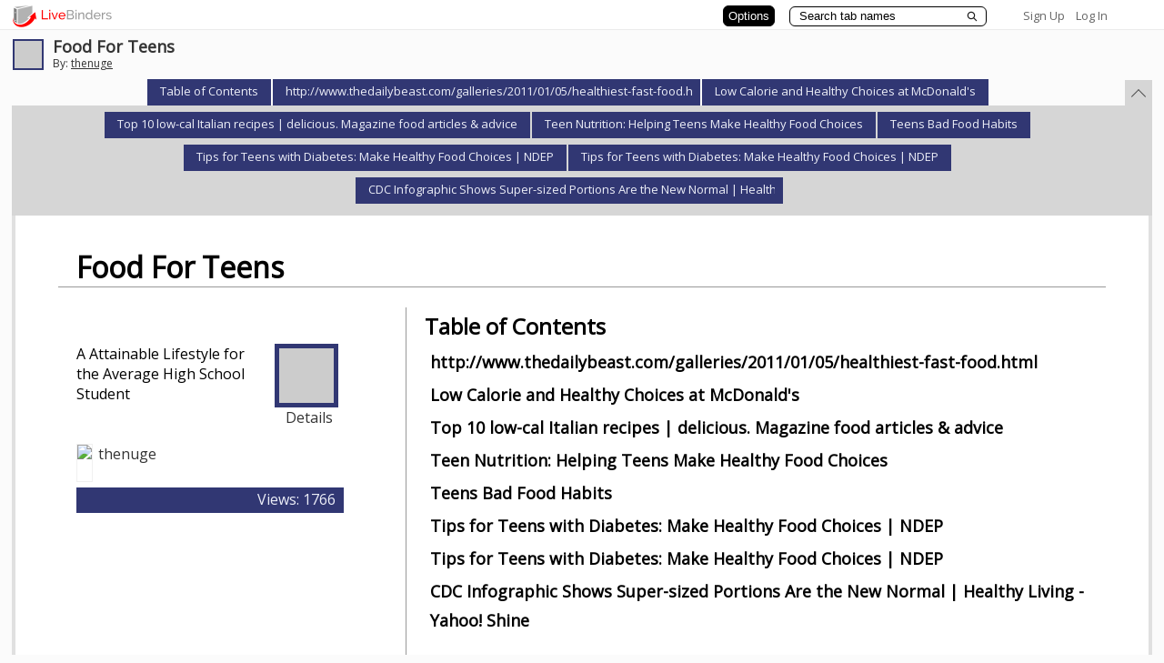

--- FILE ---
content_type: text/html; charset=utf-8
request_url: https://www.livebinders.com/play/play?id=407053
body_size: 78999
content:
<!DOCTYPE html>
<html lang="en" xmlns="http://www.w3.org/1999/xhtml" xml:lang="en">
<head>
    <!-- Global site tag (gtag.js) - Google Analytics -->
        <script async src="https://www.googletagmanager.com/gtag/js?id=G-SZP1QDGRQB"></script>
        <script>
            let developerKey = "AIzaSyB7iqJa8Ny-JlIINo9AW7Apg5VzBstjRPY";
            let clientId = "439865932533-tei0aqhe705v8hii6n3nr73vrfkc4719.apps.googleusercontent.com";
            window.dataLayer = window.dataLayer || [];
            function gtag(){dataLayer.push(arguments);}
            gtag('js', new Date());

            gtag('config', "G-SZP1QDGRQB");
        </script>

    
    <link href='//fonts.googleapis.com/css?family=Open+Sans' rel='stylesheet' type='text/css'>
    <link href='//fonts.googleapis.com/css?family=Lato:100,300,400' rel='stylesheet' type='text/css'>
    <meta http-equiv="X-UA-Compatible" content="IE=edge" >


    <meta http-equiv="Content-Type" content="text/html; charset=utf-8" />
    <title>Food For Teens - LiveBinder</title>
    <meta name="description" content="A Attainable Lifestyle for the Average High School Student" />
    <meta name="keywords" content="Food For Teens" />
    <meta name="viewport" content="width=device-width, initial-scale=1, maximum-scale=1" />
    <meta property="og:title" content="Food For Teens" />
    <meta property="og:type" content="website" />
    <meta property="og:url" content="http://www.livebinders.com/play/play?id=407053" />
    <meta property="og:image" content="/assets/blank_binder.gif" />

    <link rel="stylesheet" media="all" href="https://www.livebinders.com/assets/application.manifest-4292f241dd9cb20fd65eea3695d35c1ab6acbb1a0fdf8ef802384ad87267c0df.css" />
<link rel="stylesheet" media="all" href="https://www.livebinders.com/assets/binder-c05bb932ae2909e7598baa689e7dffc3b4a3b78d1f0966f655a827f4bb030837.css" />
    <link rel="stylesheet" media="all" href="https://www.livebinders.com/assets/shelf_binder-81e25bda9abe0d0689d23306b89f9a1d3bb3ad42ae9af207921281339eb97eff.css" />

        <link rel="stylesheet" media="all" href="https://www.livebinders.com/assets/tabs_top_binder-e3b80be87eb73eb5ef4ca211ea362aae3bd0bc0d80ce5142018919b573a2fac7.css" />
        <script src="https://www.livebinders.com/assets/markup-788689289001aa54cf64492e64e3dbf34af15fecf26033d5cc33dc3f5d9df332.js"></script>
            <link rel="stylesheet" media="all" href="https://www.livebinders.com/assets/binder_custom-c6f44d12215f7724f2615555dd04a30b5dbf32e3a2eb8cef7c22903e966c9c7d.css" />

    <script src="https://www.livebinders.com/assets/application.manifest-c7d8050cb4b8e6c299aaec908338c2289e803bd36d1443cf0291ddb7e50c7324.js"></script>
    <script src="https://www.livebinders.com/assets/application-46ae724e6a4650cf87480d04516e3d7e571aad42c15c74079ebd35e73ce83d96.js"></script>
    <script src="https://www.livebinders.com/assets/jquery.carousel-46c93272bc6f81a7baa4921cfbda89db288f2d30f289d096ca0f34844b8a3564.js"></script>
    <script src="https://www.livebinders.com/assets/jquery.scrollTo-552dee4fc5e2f0bd1aa874d471f5b115751f2d1e7a0993f89ea5465ea577e488.js"></script>
    
    <script src="https://www.livebinders.com/assets/jmiplayer-d5f0a76b6ec4ccb771aaf0e2d10927a7aaecb788896328285a18be2384162f20.js"></script>

    <script type='text/javascript'>
  var if2_urls = ['nytimes.com','twitter.com','gmail.com','squidoo.com','clipmarks.com','futureofeducation.com','classroom20.com','flickr.com','sciencemag.org','discoveryeducation.com','amazon.com','linkedin.com','lnkd.in','yammer.com','posterous.com','hoodamath.com','todaysmeet.com','myfoundationslab.com','springfieldpublicschoolsmo.org','edmodo.com','fastweb.com','pppst.com','mrdonn.org','phillipmartin.info','freeclubweb.com','askacop.org','freddyflash.com','wartgames.com','lotsoflessons.com','k12flash.com','ohio.gov','slideshare.net','teachingchannel.org','ncsl.org','codecademy.com','infoplease.com','moma.org','artcyclopedia.com','factmonster.com','braingle.com','commonsensemedia.org','code.org','mindsumo.com','formfire.com','teachthought.com','goanimate4schools.com','goanimate.com','mindmeister.com','black-collegian.com','polldaddy.com','hourofcode.com','www.khanacademy.org','yahoo.com','usabilitygeek.com','about.me','pltw.org','poeticpower.com','cricketmag.com','memrise.com','physicsclassroom.com','abilitytools.org','ftd.com','imfirst.org','khanacademy.org','edsurge.com','periscope.tv','teachercast.net','realtimeboard.com','donjohnston.com','bibme.org','overdrive.com','follettsoftware.com','gutenberg.org','audible.com','englewoodgov.org','goodreads.com','tacademy.org','katyisd.org','moodle.org','schoology.com','texthelp.com','brainscape.com','myhomeworkapp.com','regisjesuit.com','ecdschool.org','canisiushigh.org','graphite.org','flubaroo.com','lucidchart.com','floridashines.org','completeflorida.org','getpocket.com','ocr.space','www.calligraphr.com','docdroid.net','extractpdf.com','esc3.net','ebisd.org','houstonisd.org','achieve.org','ed.gov','nhd.org','choosemyplate.gov','ontariochrome.com','staffordschools.net','pbworks.com','unicef.org','wvi.org','care.org','nasa.gov','iamcareertech.com','differentiationcentral.com','historyonthenet.com','time.com','archives.gov','rockhall.com','americanrhetoric.com','gettyimages.com','pbs.org','ramboa.com','fbi.gov','flwrite.org','yumpu.com','visittucson.org','collegeboard.org','scdiscus.org','fortheloveofteachingmath.com','bookshare.org','ixl.com','glencoe.com','uscis.gov','goarmy.com','medium.com','education.com','fletc.gov','ignet.gov','nagc.org','asd20.org','msn.com','cnn.com','animalfactguide.com','thehistorymakers.org','teachhub.com','newyorktimes.com','nbcsports.com','crayola.com','abcya.com','duolingo.com','edreflect.com','businessinsider.com','aesoponline.com','coronoa-virus.la','sproutsocial.com','pixlr.com','theconversation.com','nabslink.org','fivethirtyeight.com','digitalnz.org','infogram.com','arkansastransition.com','financialfootball.com','californiahealtheducation.org','plickers.com','counseling.org','remove.bg','scratchgarden.com','truckersprayerline.com','golf-cart-enthusiast-club.com','grc.nasa.gov/www','google.com/work/apps/education','testhound.com','azpbs.org/arizonastories/ppedetail.php','geeksontour.com/recent-newsletters','royanlee.com','articulate.com/360/storyline','articulate.com/360/teams','kahoot.com','edpuzzle.com','feedly.com','frederickcountymd.gov/105/transit','lexile.com/about-lexile/grade-equivalent/grade-equivalent-chart','medlineplus.gov/languages/all_healthtopics.html','alfredadler.edu/about/alfred-adler-theory-application','decolonizingthemusicroom.com/songs-%26-stories/f/shoo-fly-what-i-learned-and-how-i-addressed-it-with-students','decolonizingthemusicroom.com/in-practice/f/8-ways-to-become-a-decolonizing-agent','adage.com/creativity/work/pg-goes-talk-look-illustrate-unconscious-bias-plagues-black-men/2179996','decolonizingthemusicroom.com','twitter.com/aishacs/status/1183181377761619970','medium.com/identity-education-and-power/passive-oppression-in-education-fueling-the-achievement-gap-af637f8c3718','medium.com/being-black-at-school/10-things-schools-can-do-today-for-black-students-40839a839b7a','rockalingua.com/games','learnplatform.com/plas','edtechmagazine.com/k12/article/2019/06/2019-honor-roll-edtechs-30-must-read-k-12-education-it-influencers','prezi.com/view/w8urfx2lepfolzdrnopg','starkmhar.org/help/drugabusetalkingpoints','asiasociety.org/new-york/season-india','worldhistoryproject.org/topics/civil-rights-movement','fromsmash.com','online2pdf.com','zbib.org','math-and-reading-help-for-kids.org/fifth_grade_math_word_problems.html','csam-asam.org','portableapps.com/apps','buttecollegebookstore.com/selecttermdept','branch-isd.org/ged','transitionta.org','explore-work.com','supporteddecisionmaking.org','michigantsa.org','gifmake.com','screenshotmachine.com/index.php','dirpy.com','elearningindustry.com/7-tips-prepare-for-teaching-online','elearningindustry.com/10-best-practices-effective-online-teacher','elearningindustry.com/10-netiquette-tips-online-discussions','online-voice-recorder.com/es','storybird.com','mysteryscience.com','newseumed.org/tools/lesson-plan/escape-junk-news','studentreportinglabs.org/lesson-plans','kahoot.com/blog/2020/02/27/kahoot-free-access-schools-higher-education-coronavirus','mediasmarts.ca/teacher-resources','listenwise.com','edulastic.com/blog/covid19','thegreatkindnesschallenge.com','csunplugged.org','patch.com/california/malibu/resources-help-those-need-la-county-amid-coronavirus','tinyurl.com/v646s4v','kiem-tv.com','lostcoastoutpost.com','corona-virus.la/resources','owlcation.com/stem/endangered-animals-of-the-rainforest','pinup.com','edtechfitness.com/three-ways-to-create-a-podcast','classkick.com/school-closings-waitlist','disruptionhub.com/businesses-need-new-approach-data-privacy','cliengage.org/public/tools/quality/family-engagement-resources','bit.ly','francescocirillo.com/pages/pomodoro-technique','classkick.com','freemathapp.org','openlightbox.com','katm.org/wp/wp-content/uploads/flipbooks/2flipbookedited.pdf','justpaste.it','buffer.com','slidebean.com','strawpoll.com','carrd.co','elink.io','lnky.io','bouncyballs.org','ninite.com','screenshotmachine.com','online-video-cutter.com','oshi.at','undraw.co/illustrations','rave.dj','milkeninstitute.org/covid-19-tracker','quizizz.com/join','openclipart.org','catlintucker.com/2016/04/design-your-own-digital-choice-board','rockalingua.com','pic-collage.com','hbr.org/2019/08/ecosystem-businesses-are-changing-the-rules-of-strategy','thesaltcollective.org','talkingpts.org','pixabay.com','unsplash.com','tineye.com','catlintucker.com/2020/03/designing-an-online-lesson','alison.com/courses/math','fluencyandfitness.com/school-closure-plans','pebblego.com','flat.io/edu','freerice.com/categories','aslcore.org','dcmp.org/learn/465-map-it-what-comes-next-module','ielanguages.com/french1.html','thenounproject.com','austinlily.com/language-arts','austinlily.com/us-history','austinlily.com/world-history','wcsi.org/programs/behavioral-health','medium.com/human-restoration-project/the-secret-to-surviving-teacher-burnout-a-framework-shift-not-productivity-tips-and-tricks-8a16cc192987','varvy.com/broken-links.html','wordpress.org/plugins/broken-link-checker','tockify.com','cacoo.com','asana.com','basecamp.com','freedcamp.com','podio.com','redbooth.com','redpen.io','trello.com','hipcv.com','novoresume.com','resumecompanion.com','clippingmagic.com','wetransfer.com','noteapp.com/tour','calligra.org/stage','filesfetcher.com','cite.org/page/stuprivacy','edtechmagazine.com/k12/article/2017/08/3-tips-keep-parents-assured-student-data-protected','haveibeenpwned.com','secondnexus.com/news/demaree-children-walmart-photo-pornography-scandal?utm_content=inf_677_1164_2&tse_id=inf_7dd71290198211e8831e8dbc9df7201c','digitalguardian.com/blog/101-data-protection-tips-how-keep-your-passwords-financial-personal-information-safe','iclg.com/practice-areas/data-protection-laws-and-regulations/usa','qz.com/1516875/a-philosophers-case-for-letting-kids-play-video-games-and-embrace-social-media','theconversation.com/to-serve-a-free-society-social-media-must-evolve-beyond-data-mining-94704','gizmodo.com/i-cut-the-big-five-tech-giants-from-my-life-it-was-hel-1831304194','lifehacker.com/how-to-protect-your-privacy-on-linkedin-1830566181','heimdalsecurity.com/blog/essential-guide-instagram','slate.com/technology/2019/03/facial-recognition-nist-verification-testing-data-sets-children-immigrants-consent.html','mapscompany.com/collections/indian-sub-continent','constitutioncenter.org/media/files/high_school_8th_amendment_lesson.pdf','sharemylesson.com/search?search_api_views_fulltext=8th%20amendment','constitutioncenter.org/interactive-constitution/podcast/will-coronavirus-change-criminal-justice','bezosscholars.org/lead','wellsfargo.com/getcollegeready','msutexas.edu','codeclub.org/en','getkahoot.com','animaldiversity.org','animoto.com','duckduckgo.com','whiteboard.fi','bounceapp.com','bighugelabs.com/captioner.php','promo.com/tools/image-resizer','resizemyimg.com','pdfcandy.com','tinyurl.com','kentucky.gov/government/pages/agencyprofile.aspx?title=office+of+vocational+rehabilitation','askjan.org','kentucky.gov/employment/pages/default.aspx','pathforwardky.com/supported-employment','pathforwardky.com/supports-for-community-living-waiver','downdetector.com','edutopia.org','1drv.ms','peachiespeechie.com','neighborsplace.org','theconversation.com/3-ways-to-improve-education-about-slavery-in-the-us-110013','theconversation.com/us','pulitzercenter.org','pulitzercenter.org/builder/lesson/analyze-and-discuss-1619-project-27998','edublogs.org','classflow.com','viewpure.com/rdjcqjzbvjy','freedomhouse.org','learningally.org/blog/carl-r-augusto-president-american-foundation-for-the-blind','learningally.org','hbr.org/2019/05/when-life-gets-busy-focus-on-a-few-key-habits','hbr.org','aiec.coop','mellysews.com/beginner-sewing-project-drawstring-bag','mellysews.com','remember.org','roadtripnation.com','improvingliteracy.org','zoom.us','sharemylesson.com','flipboard.com','prezi.com','bookcreator.com','owlcation.com/academia/how-to-create-a-vocabulary-rich-classroom-for-english-language-learners-6-effective-strategies','owlcation.com','linktr.ee/woketeachers','studentprivacypledge.org','airdrielife.com/community/anne-beaty-memorial-scholarship-for-journalism-and-communications','calgaryfoundation.org/grantsawards-loans','calgaryitaliansportswomen.ca','calgaryfoundation.org/grantsawards-loans/student-awards/high-school-students','nupge.ca/content/national-unions-scholarship-program-2020','bowvalleycollege.ca/student-resources/financial-services/scholarships-and-bursaries','arxiv.org','medlineplus.gov','theconversation.com/the-problem-of-living-inside-echo-chambers-110486','edexcellence.net','builtin.com/big-data/internet-isnt-perfect-now-what','miroad2work.org/michigan-apprenticeships','agexplorer.com','loislowry.com','stevesheinkin.com','lakeland.edu','umich.edu/~safeche/bowtie.html','classtechtips.com/2016/12/05/livebinders-teacher-organization-tool','getdpd.com','c19check.com/start','sf.gov/topics/coronavirus-covid-19','sf.gov/find-out-about-your-covid-19-testing-options','sf.gov/get-food-resources','sf.gov/get-housing-help-during-coronavirus-pandemic','sf.gov/information/homelessness-and-covid-19','sf.gov','nordicwelfare.org/en/publikationer/if-you-can-see-it-you-can-support-it-a-book-on-tactile-language','mdelio.org/blind-visually-impaired/educator-support/assistive-technology-guidelines','mdelio.org','nwaba.org','nationaldb.org/library/page/93','youngzine.org/news/history/indus-valley-what-led-its-downfall','myaea.org/aea-board','myaea.org/aea-administration','myaea.org/uniserv-directors','onlinelearningconsortium.org/about/quality-framework-five-pillars','vacationidea.com/connecticut/best-things-to-do-in-danbury-ct.html','vacationidea.com','goo.gl/maps/d2v8qppbupq6wqdu9','interestingengineering.com/ethics-of-ai-benefits-and-risks-of-artificial-intelligence-systems','interestingengineering.com','covia.org/programs/well-connected','edtechmagazine.com','monitorbacklinks.com','agendaweb.org','yandex.ru','thinkcollege.net','thinkcollege.net/college-search?f%5b0%5d=tc_state_province%3aohio','transitiontn.org/virtual-community-resource-maps-tools-tips-and-tricks','beforeage18.org','thearcca.org/project-connect','ssiyouthtoolkit.org','lasclev.org','acb.org','acb.org/mark-richert-candidate-2019','loopohio.org','lunarstrategy.com','automaticsync.com/captionsync/service-list/feature-tour/closed-captions-subtitles','nfb.org/programs-services/blind-equality-achievement-month/white-cane-awareness-day','fstoppers.com/education/how-use-ansel-adams-zone-system-digital-world-417047','thelenslounge.com/photography-composition-left-to-right-rule','intensiveintervention.org/special-topics/mtss/standards-relevant-instruction','mtss4success.org','intensiveintervention.org/audience/educators','mtss4els.org','promotingprogress.org','nrf.com','asiasociety.org','kslib.info/studentresearch','hcahealthcare.com','medicalcityhealthcare.com','uphold.com/join-uphold-ap','coinmarketcap.com/es/price-estimates','crypto.com','blackinventor.com','autisminternetmodules.org','ocsheriff.gov/community/above-influencehttps://ocsheriff.gov/community/above-influence','ocsheriff.gov/community/above-influence','nmautismsociety.org','vandusengarden.org/learn/about-us','educationgalaxy.com','everfi.com','miro.com','miro.com/education-whiteboard','arcmi.org/resource-center/documents','atxchange.org','elections.nz/democracy-in-nz/what-is-new-zealands-system-of-government/what-is-mmp','socialjusticebooks.org/booklists','egfound.org','airtable.com','welcometoportugal.eu','gwaar.org/guardianship-resources','valrc.org/resource/livebinders','swallowingdisorderfoundation.com','alerthc.org','siblingleadership.org','forms.gle/swy9vpzlqhzo1bxg7','forms.gle/x5ahrchrq9bpaop28','capbase.com','mainelse.org','wholebrainteaching.com','educatorsandselfinjury.com','suicidepreventionmessaging.org','linktr.ee/calschlsboredomwebinar','sprc.org','sprc.org/keys-success/culturally-competent','sprc.org/populations/adolescents','millercenter.org/deb-haaland-2021','malegislature.gov','masseduequity.org','mittin.org','rewirenewsgroup.com/article/2019/09/25/miscarriage-catholic-hospital','4yosemite.com','parade.com/entertainment/super-bowl-tickets-prices-cost','2ndskull.com/blogs/news/evolution-of-football-helmets','openai.com/about','openai.com','al-anon.org','stemnext.org','childmind.org','fapac.org/aapi-resources','radiooooo.com','crello.com/create/youtube-thumbnail','newsela.com/about/resources','icebreakerideas.com/would-you-rather-questions','classroomscreen.com','aimeducate.com','womenshistorymonth.gov','americanreading.com','financialpost.com','nativeamericanheritagemonth.gov','tinybeans.com/indigenous-people-your-kids-should-know','umojacommunity.org/board-directors-0','umojacommunity.org','umojacommunity.org/bylaws','umojacommunity.org/events/784','umojacommunity.org/events/786','medicinewheelpublishing.com','digitreaties.org','transitiontn.org','constitutioncenter.org/digital-privacy','constitutioncenter.org','newsmaven.io/indiancountrytoday/lifestyle/real-native-history-in-a-video-game-an-indigenous-take-on-the-oregon-trail-t0hhvelcr0ubasbe64jumq','indiancountrymedianetwork.com/news/native-news/10-things-you-should-know-about-the-chippewa-cree-tribe-of-rocky-boy-reservation','socialjusticebooks.org/the-marrow-thieves','skitguys.com','poets.org/native-american-heritage-month','studentaid.gov/h/apply-for-aid/fafsa','linktr.ee/southernscholarship','sdzwildlifeexplorers.org/animals','pbskids.org','afb.org','flip.it','prepareforyourcare.org/en/advance-directive','naacp.org/find-resources/history-explained/civil-rights-leaders/carter-g-woodson','bloggerspassion.com/social-bookmarking-sites','bloggerspassion.com','ohioemploymentfirst.org','ellevationeducation.com','studentaid.gov','qz.com/1629793/the-scientific-effort-to-protect-babies-from-trauma','lifehacker.com/what-to-say-to-little-kids-instead-of-say-sorry-1819288365','monadelahooke.com','thespiralfoundation.org/about-spd','parentandteen.com','clovernook.org/youth-services/adaptivesports','tunein.com/podcasts/education-podcasts/think-udl-p1180631','cerebralpalsyguide.com','habengirma.com','blackhistorymonth.gov','childdevelopmentinfo.com/parenting-articles-tips','gliglish.com/free','lingua.com/english/reading','esl-kids.com/flashcards/actions.html','movingtoadulthealthcare.org','pdesas.org','highleveragepractices.org/hlp-leadership-guides','educateiowa.gov/pk-12/special-education/special-education-programs-and-services/deaf-and-hard-hearing-education','fcrr.org/leaders/florida-practice-profiles','adevantage.com/resources','acpbenefit.org','projectionscentral.org','asalh.org/black-history-themes','jobsyall.com','texascareercheck.com','texasrealitycheck.com','itaaonline.org','tffa.org','flcct.org','fpasatx.org','texasbta.org','squaremeals.org','nutrition.org','americanbakers.org','consumerfed.org/texas-consumer-association','becominghuman.ai/top-ai-resources-you-must-follow-if-you-are-into-ai-19f657697c41','quillbot.com','pbslearningmedia.org/collection/unladylike2020','nolej.io','otter.ai','huggingface.co/spaces/openai/point-e','voicemaker.in','soundraw.io','iris.ai','iste.org/standards','simplified.com','murf.ai','todoist.com','justcommand.com','readtheory.org','quizizz.com','youth.gov/youth-topics/mentoring','youth.gov/youth-topics/teen-dating-violence/characteristics','hdontap.com/index.php/video/stream/southwest-florida-bald-eagles','elearningindustry.com/complementary-relationship-between-instructional-design-and-graphic-design','elearningindustry.com/sam-successive-approximation-model-for-rapid-instructional-design','thedaringenglishteacher.com/teaching-heros-journey','whatfix.com/blog/instructional-design-models','quizlet.com','learnosity.com','apasf.org/about','everydaynative.com','poets.org','thinkalong.org/topics','schoolmentalhealthtx.org','acaai.org','allergyasthmanetwork.org/anaphylaxis','adata.org/service-animal-resource-hub/school','study.com/academy/topic/ceoe-advanced-math-number-patterns-sequences.html','mathigon.org/course/fractals/sierpinski','crcncc.org','sdyouthservices.org','visiontolearn.org','giveusthefloor.org','welcomingschools.org/resources','wellnessedlab.org','mhanational.org/back-to-school/es/2022-kit-de-herramientas-descarga','dougybookstore.org/products/after-a-suicide-death-an-activity-book-for-grieving-kids','ssir.org/articles/entry/strengthen_media_literacy_to_win_the_fight_against_misinformation','ssir.org','ccsso.org','kula-papakolea.com','disabilityrightsohio.org/resources-in-spanish','vocalvideo.com','brucemuseum.org','baycare.org/specialties-and-treatments/behavioral-health','mm.tt/847165955','lge-ku.com','aurora-institute.org','nearpod.com','dcdcec.org','successforkidswithhearingloss.com/access-ada','successforkidswithhearingloss.com','theeslnexus.com','truetc2.org','1n5.org','youth-voice.org/turning-18-what-youth-with-intellectual-and-developmental-disabilities-should-know','transitiontn.org/student/lifestyle/banking-basics','ywcacincinnati.org','teachcomputing.org/blog/mark-dean','mdek12.org','autismcircuit.net/tool','findicons.com','phys.org/biology-news/ecology','wideopenschool.org/student-activities/earth-day/grades-3-5','populationeducation.org/curriculum-and-resources/earth-day-classroom-resources','globoccess.de/showroom','shareyourstorypdx.com/2017/06/02/create-livebinders/https://shareyourstorypdx.com/2017/06/02/create-livebinders','teach.com/resources/digital-home-schooling-resources','teach.com','cintimha.com','fcrr.org/student-center-activities/second-and-third-grade','fcrr.org','nobaproject.com','stripe.com','globalonlineacademy.org','okcreads.org','womenshealth.gov','womenshealth.gov/patient-materials/resource/guides','catholiccharitiesok.org/get-help/family-support-services/family-case-management','catholiccharitiesok.org','communityhealthok.org','oklahoma.gov','stcharlesokc.org','birthmattersok.com','oklahomahof.com','mychoctaw.org','scissortailpark.org','guidingright.org','humantraffickinghotline.org','branch15.org','oicokc.org','medicineassistancetool.org','familyexpectations.com','edmondschools.net','oakdale.org','epilepsyoklahoma.org','findyourwords.org','projectadam.com','room-matehotels.com/gb/hotel-aitana-amsterdam','room-matehotels.com','nam.edu/perspectives/artificial-intelligence-for-health-professions-educators','nam.edu'];
  var if2_path_urls = ['nytimes.com/','twitter.com/','gmail.com/','squidoo.com/','clipmarks.com/','futureofeducation.com/','classroom20.com/','flickr.com/','sciencemag.org/','discoveryeducation.com/','amazon.com/','linkedin.com/','lnkd.in/','yammer.com/','posterous.com/','hoodamath.com/','todaysmeet.com/','myfoundationslab.com/','springfieldpublicschoolsmo.org/','edmodo.com/','fastweb.com/','pppst.com/','mrdonn.org/','phillipmartin.info/','freeclubweb.com/','askacop.org/','freddyflash.com/','wartgames.com/','lotsoflessons.com/','k12flash.com/','ohio.gov/','slideshare.net/','teachingchannel.org/','ncsl.org/','codecademy.com/','infoplease.com/','moma.org/','artcyclopedia.com/','factmonster.com/','braingle.com/','commonsensemedia.org/','code.org/','mindsumo.com/','formfire.com/','teachthought.com/','goanimate4schools.com/','goanimate.com/','mindmeister.com/','black-collegian.com/','polldaddy.com/','hourofcode.com/','www.khanacademy.org/','yahoo.com/','usabilitygeek.com/','about.me/','pltw.org/','poeticpower.com/','cricketmag.com/','memrise.com/','physicsclassroom.com/','abilitytools.org/','ftd.com/','imfirst.org/','khanacademy.org/','edsurge.com/','periscope.tv/','teachercast.net/','realtimeboard.com/','donjohnston.com/','bibme.org/','overdrive.com/','follettsoftware.com/','gutenberg.org/','audible.com/','englewoodgov.org/','goodreads.com/','tacademy.org/','katyisd.org/','moodle.org/','schoology.com/','texthelp.com/','brainscape.com/','myhomeworkapp.com/','regisjesuit.com/','ecdschool.org/','canisiushigh.org/','graphite.org/','flubaroo.com/','lucidchart.com/','floridashines.org/','completeflorida.org/','getpocket.com/','ocr.space/','www.calligraphr.com/','docdroid.net/','extractpdf.com/','esc3.net/','ebisd.org/','houstonisd.org/','achieve.org/','ed.gov/','nhd.org/','choosemyplate.gov/','ontariochrome.com/','staffordschools.net/','pbworks.com/','unicef.org/','wvi.org/','care.org/','nasa.gov/','iamcareertech.com/','differentiationcentral.com/','historyonthenet.com/','time.com/','archives.gov/','rockhall.com/','americanrhetoric.com/','gettyimages.com/','pbs.org/','ramboa.com/','fbi.gov/','flwrite.org/','yumpu.com/','visittucson.org/','collegeboard.org/','scdiscus.org/','fortheloveofteachingmath.com/','bookshare.org/','ixl.com/','glencoe.com/','uscis.gov/','goarmy.com/','medium.com/','education.com/','fletc.gov/','ignet.gov/','nagc.org/','asd20.org/','msn.com/','cnn.com/','animalfactguide.com/','thehistorymakers.org/','teachhub.com/','newyorktimes.com/','nbcsports.com/','crayola.com/','abcya.com/','duolingo.com/','edreflect.com/','businessinsider.com/','aesoponline.com/','coronoa-virus.la/','sproutsocial.com/','pixlr.com/','theconversation.com/','nabslink.org/','fivethirtyeight.com/','digitalnz.org/','infogram.com/','arkansastransition.com/','financialfootball.com/','californiahealtheducation.org/','plickers.com/','counseling.org/','remove.bg/','scratchgarden.com/','truckersprayerline.com/','golf-cart-enthusiast-club.com/','grc.nasa.gov/www/','google.com/work/apps/education/','testhound.com/','azpbs.org/arizonastories/ppedetail.php','geeksontour.com/recent-newsletters/','royanlee.com/','articulate.com/360/storyline','articulate.com/360/teams','kahoot.com/','edpuzzle.com/','feedly.com/','frederickcountymd.gov/105/transit','lexile.com/about-lexile/grade-equivalent/grade-equivalent-chart/','medlineplus.gov/languages/all_healthtopics.html','alfredadler.edu/about/alfred-adler-theory-application','decolonizingthemusicroom.com/songs-%26-stories/f/shoo-fly-what-i-learned-and-how-i-addressed-it-with-students','decolonizingthemusicroom.com/in-practice/f/8-ways-to-become-a-decolonizing-agent','adage.com/creativity/work/pg-goes-talk-look-illustrate-unconscious-bias-plagues-black-men/2179996','decolonizingthemusicroom.com/','twitter.com/aishacs/status/1183181377761619970','medium.com/identity-education-and-power/passive-oppression-in-education-fueling-the-achievement-gap-af637f8c3718','medium.com/being-black-at-school/10-things-schools-can-do-today-for-black-students-40839a839b7a','rockalingua.com/games','learnplatform.com/plas','edtechmagazine.com/k12/article/2019/06/2019-honor-roll-edtechs-30-must-read-k-12-education-it-influencers','prezi.com/view/w8urfx2lepfolzdrnopg/','starkmhar.org/help/drugabusetalkingpoints/','asiasociety.org/new-york/season-india','worldhistoryproject.org/topics/civil-rights-movement','fromsmash.com/','online2pdf.com/','zbib.org/','math-and-reading-help-for-kids.org/fifth_grade_math_word_problems.html','csam-asam.org/','portableapps.com/apps','buttecollegebookstore.com/selecttermdept','branch-isd.org/ged/','transitionta.org/','explore-work.com/','supporteddecisionmaking.org/','michigantsa.org/','gifmake.com/','screenshotmachine.com/index.php','dirpy.com/','elearningindustry.com/7-tips-prepare-for-teaching-online','elearningindustry.com/10-best-practices-effective-online-teacher','elearningindustry.com/10-netiquette-tips-online-discussions','online-voice-recorder.com/es/','storybird.com/','mysteryscience.com/','newseumed.org/tools/lesson-plan/escape-junk-news','studentreportinglabs.org/lesson-plans/','kahoot.com/blog/2020/02/27/kahoot-free-access-schools-higher-education-coronavirus/','mediasmarts.ca/teacher-resources','listenwise.com/','edulastic.com/blog/covid19/','thegreatkindnesschallenge.com/','csunplugged.org/','patch.com/california/malibu/resources-help-those-need-la-county-amid-coronavirus','tinyurl.com/v646s4v','kiem-tv.com/','lostcoastoutpost.com/','corona-virus.la/resources','owlcation.com/stem/endangered-animals-of-the-rainforest','pinup.com/','edtechfitness.com/three-ways-to-create-a-podcast/','classkick.com/school-closings-waitlist/','disruptionhub.com/businesses-need-new-approach-data-privacy/','cliengage.org/public/tools/quality/family-engagement-resources/','bit.ly/','francescocirillo.com/pages/pomodoro-technique','classkick.com/','freemathapp.org/','openlightbox.com/','katm.org/wp/wp-content/uploads/flipbooks/2flipbookedited.pdf','justpaste.it/','buffer.com/','slidebean.com/','strawpoll.com/','carrd.co/','elink.io/','lnky.io/','bouncyballs.org/','ninite.com/','screenshotmachine.com/','online-video-cutter.com/','oshi.at/','undraw.co/illustrations','rave.dj/','milkeninstitute.org/covid-19-tracker','quizizz.com/join','openclipart.org/','catlintucker.com/2016/04/design-your-own-digital-choice-board/','rockalingua.com/','pic-collage.com/','hbr.org/2019/08/ecosystem-businesses-are-changing-the-rules-of-strategy','thesaltcollective.org/','talkingpts.org/','pixabay.com/','unsplash.com/','tineye.com/','catlintucker.com/2020/03/designing-an-online-lesson/','alison.com/courses/math','fluencyandfitness.com/school-closure-plans/','pebblego.com/','flat.io/edu','freerice.com/categories','aslcore.org/','dcmp.org/learn/465-map-it-what-comes-next-module','ielanguages.com/french1.html','thenounproject.com/','austinlily.com/language-arts/','austinlily.com/us-history/','austinlily.com/world-history/','wcsi.org/programs/behavioral-health','medium.com/human-restoration-project/the-secret-to-surviving-teacher-burnout-a-framework-shift-not-productivity-tips-and-tricks-8a16cc192987','varvy.com/broken-links.html','wordpress.org/plugins/broken-link-checker/','tockify.com/','cacoo.com/','asana.com/','basecamp.com/','freedcamp.com/','podio.com/','redbooth.com/','redpen.io/','trello.com/','hipcv.com/','novoresume.com/','resumecompanion.com/','clippingmagic.com/','wetransfer.com/','noteapp.com/tour','calligra.org/stage/','filesfetcher.com/','cite.org/page/stuprivacy','edtechmagazine.com/k12/article/2017/08/3-tips-keep-parents-assured-student-data-protected','haveibeenpwned.com/','secondnexus.com/news/demaree-children-walmart-photo-pornography-scandal?utm_content=inf_677_1164_2&tse_id=inf_7dd71290198211e8831e8dbc9df7201c','digitalguardian.com/blog/101-data-protection-tips-how-keep-your-passwords-financial-personal-information-safe','iclg.com/practice-areas/data-protection-laws-and-regulations/usa','qz.com/1516875/a-philosophers-case-for-letting-kids-play-video-games-and-embrace-social-media/','theconversation.com/to-serve-a-free-society-social-media-must-evolve-beyond-data-mining-94704','gizmodo.com/i-cut-the-big-five-tech-giants-from-my-life-it-was-hel-1831304194','lifehacker.com/how-to-protect-your-privacy-on-linkedin-1830566181','heimdalsecurity.com/blog/essential-guide-instagram/','slate.com/technology/2019/03/facial-recognition-nist-verification-testing-data-sets-children-immigrants-consent.html','mapscompany.com/collections/indian-sub-continent','constitutioncenter.org/media/files/high_school_8th_amendment_lesson.pdf','sharemylesson.com/search?search_api_views_fulltext=8th%20amendment','constitutioncenter.org/interactive-constitution/podcast/will-coronavirus-change-criminal-justice','bezosscholars.org/lead','wellsfargo.com/getcollegeready','msutexas.edu/','codeclub.org/en/','getkahoot.com/','animaldiversity.org/','animoto.com/','duckduckgo.com/','whiteboard.fi/','bounceapp.com/','bighugelabs.com/captioner.php','promo.com/tools/image-resizer/','resizemyimg.com/','pdfcandy.com/','tinyurl.com/','kentucky.gov/government/pages/agencyprofile.aspx?title=office+of+vocational+rehabilitation','askjan.org/','kentucky.gov/employment/pages/default.aspx','pathforwardky.com/supported-employment','pathforwardky.com/supports-for-community-living-waiver','downdetector.com/','edutopia.org/','1drv.ms/','peachiespeechie.com/','neighborsplace.org/','theconversation.com/3-ways-to-improve-education-about-slavery-in-the-us-110013','theconversation.com/us','pulitzercenter.org/','pulitzercenter.org/builder/lesson/analyze-and-discuss-1619-project-27998','edublogs.org/','classflow.com/','viewpure.com/rdjcqjzbvjy','freedomhouse.org/','learningally.org/blog/carl-r-augusto-president-american-foundation-for-the-blind','learningally.org/','hbr.org/2019/05/when-life-gets-busy-focus-on-a-few-key-habits','hbr.org/','aiec.coop/','mellysews.com/beginner-sewing-project-drawstring-bag/','mellysews.com/','remember.org/','roadtripnation.com/','improvingliteracy.org/','zoom.us/','sharemylesson.com/','flipboard.com/','prezi.com/','bookcreator.com/','owlcation.com/academia/how-to-create-a-vocabulary-rich-classroom-for-english-language-learners-6-effective-strategies','owlcation.com/','linktr.ee/woketeachers','studentprivacypledge.org/','airdrielife.com/community/anne-beaty-memorial-scholarship-for-journalism-and-communications/','calgaryfoundation.org/grantsawards-loans/','calgaryitaliansportswomen.ca/','calgaryfoundation.org/grantsawards-loans/student-awards/high-school-students/','nupge.ca/content/national-unions-scholarship-program-2020','bowvalleycollege.ca/student-resources/financial-services/scholarships-and-bursaries','arxiv.org/','medlineplus.gov/','theconversation.com/the-problem-of-living-inside-echo-chambers-110486','edexcellence.net/','builtin.com/big-data/internet-isnt-perfect-now-what','miroad2work.org/michigan-apprenticeships/','agexplorer.com/','loislowry.com/','stevesheinkin.com/','lakeland.edu/','umich.edu/~safeche/bowtie.html','classtechtips.com/2016/12/05/livebinders-teacher-organization-tool/','getdpd.com/','c19check.com/start','sf.gov/topics/coronavirus-covid-19','sf.gov/find-out-about-your-covid-19-testing-options','sf.gov/get-food-resources','sf.gov/get-housing-help-during-coronavirus-pandemic','sf.gov/information/homelessness-and-covid-19','sf.gov/','nordicwelfare.org/en/publikationer/if-you-can-see-it-you-can-support-it-a-book-on-tactile-language/','mdelio.org/blind-visually-impaired/educator-support/assistive-technology-guidelines','mdelio.org/','nwaba.org/','nationaldb.org/library/page/93','youngzine.org/news/history/indus-valley-what-led-its-downfall','myaea.org/aea-board','myaea.org/aea-administration/','myaea.org/uniserv-directors','onlinelearningconsortium.org/about/quality-framework-five-pillars/','vacationidea.com/connecticut/best-things-to-do-in-danbury-ct.html','vacationidea.com/','goo.gl/maps/d2v8qppbupq6wqdu9','interestingengineering.com/ethics-of-ai-benefits-and-risks-of-artificial-intelligence-systems','interestingengineering.com/','covia.org/programs/well-connected/','edtechmagazine.com/','monitorbacklinks.com/','agendaweb.org/','yandex.ru/','thinkcollege.net/','thinkcollege.net/college-search?f%5b0%5d=tc_state_province%3aohio','transitiontn.org/virtual-community-resource-maps-tools-tips-and-tricks/','beforeage18.org/','thearcca.org/project-connect/','ssiyouthtoolkit.org/','lasclev.org/','acb.org/','acb.org/mark-richert-candidate-2019','loopohio.org/','lunarstrategy.com/','automaticsync.com/captionsync/service-list/feature-tour/closed-captions-subtitles/','nfb.org/programs-services/blind-equality-achievement-month/white-cane-awareness-day','fstoppers.com/education/how-use-ansel-adams-zone-system-digital-world-417047','thelenslounge.com/photography-composition-left-to-right-rule/','intensiveintervention.org/special-topics/mtss/standards-relevant-instruction','mtss4success.org/','intensiveintervention.org/audience/educators','mtss4els.org/','promotingprogress.org/','nrf.com/','asiasociety.org/','kslib.info/studentresearch','hcahealthcare.com/','medicalcityhealthcare.com/','uphold.com/join-uphold-ap','coinmarketcap.com/es/price-estimates/','crypto.com/','blackinventor.com/','autisminternetmodules.org/','ocsheriff.gov/community/above-influencehttps://ocsheriff.gov/community/above-influence','ocsheriff.gov/community/above-influence','nmautismsociety.org/','vandusengarden.org/learn/about-us/','educationgalaxy.com/','everfi.com/','miro.com/','miro.com/education-whiteboard/','arcmi.org/resource-center/documents/','atxchange.org/','elections.nz/democracy-in-nz/what-is-new-zealands-system-of-government/what-is-mmp/','socialjusticebooks.org/booklists/','egfound.org/','airtable.com/','welcometoportugal.eu/','gwaar.org/guardianship-resources','valrc.org/resource/livebinders/','swallowingdisorderfoundation.com/','alerthc.org/','siblingleadership.org/','forms.gle/swy9vpzlqhzo1bxg7','forms.gle/x5ahrchrq9bpaop28','capbase.com/','mainelse.org/','wholebrainteaching.com/','educatorsandselfinjury.com/','suicidepreventionmessaging.org/','linktr.ee/calschlsboredomwebinar','sprc.org/','sprc.org/keys-success/culturally-competent','sprc.org/populations/adolescents','millercenter.org/deb-haaland-2021','malegislature.gov/','masseduequity.org/','mittin.org/','rewirenewsgroup.com/article/2019/09/25/miscarriage-catholic-hospital/','4yosemite.com/','parade.com/entertainment/super-bowl-tickets-prices-cost','2ndskull.com/blogs/news/evolution-of-football-helmets','openai.com/about/','openai.com/','al-anon.org/','stemnext.org/','childmind.org/','fapac.org/aapi-resources','radiooooo.com/','crello.com/create/youtube-thumbnail/','newsela.com/about/resources/','icebreakerideas.com/would-you-rather-questions/','classroomscreen.com/','aimeducate.com/','womenshistorymonth.gov/','americanreading.com/','financialpost.com/','nativeamericanheritagemonth.gov/','tinybeans.com/indigenous-people-your-kids-should-know/','umojacommunity.org/board-directors-0','umojacommunity.org/','umojacommunity.org/bylaws','umojacommunity.org/events/784','umojacommunity.org/events/786','medicinewheelpublishing.com/','digitreaties.org/','transitiontn.org/','constitutioncenter.org/digital-privacy','constitutioncenter.org/','newsmaven.io/indiancountrytoday/lifestyle/real-native-history-in-a-video-game-an-indigenous-take-on-the-oregon-trail-t0hhvelcr0ubasbe64jumq/','indiancountrymedianetwork.com/news/native-news/10-things-you-should-know-about-the-chippewa-cree-tribe-of-rocky-boy-reservation/','socialjusticebooks.org/the-marrow-thieves/','skitguys.com/','poets.org/native-american-heritage-month','studentaid.gov/h/apply-for-aid/fafsa','linktr.ee/southernscholarship','sdzwildlifeexplorers.org/animals','pbskids.org/','afb.org/','flip.it/','prepareforyourcare.org/en/advance-directive','naacp.org/find-resources/history-explained/civil-rights-leaders/carter-g-woodson','bloggerspassion.com/social-bookmarking-sites/','bloggerspassion.com/','ohioemploymentfirst.org/','ellevationeducation.com/','studentaid.gov/','qz.com/1629793/the-scientific-effort-to-protect-babies-from-trauma/','lifehacker.com/what-to-say-to-little-kids-instead-of-say-sorry-1819288365','monadelahooke.com/','thespiralfoundation.org/about-spd/','parentandteen.com/','clovernook.org/youth-services/adaptivesports/','tunein.com/podcasts/education-podcasts/think-udl-p1180631/','cerebralpalsyguide.com/','habengirma.com/','blackhistorymonth.gov/','childdevelopmentinfo.com/parenting-articles-tips/','gliglish.com/free','lingua.com/english/reading/','esl-kids.com/flashcards/actions.html','movingtoadulthealthcare.org/','pdesas.org/','highleveragepractices.org/hlp-leadership-guides','educateiowa.gov/pk-12/special-education/special-education-programs-and-services/deaf-and-hard-hearing-education','fcrr.org/leaders/florida-practice-profiles','adevantage.com/resources','acpbenefit.org/','projectionscentral.org/','asalh.org/black-history-themes/','jobsyall.com/','texascareercheck.com/','texasrealitycheck.com/','itaaonline.org/','tffa.org/','flcct.org/','fpasatx.org/','texasbta.org/','squaremeals.org/','nutrition.org/','americanbakers.org/','consumerfed.org/texas-consumer-association/','becominghuman.ai/top-ai-resources-you-must-follow-if-you-are-into-ai-19f657697c41','quillbot.com/','pbslearningmedia.org/collection/unladylike2020/','nolej.io/','otter.ai/','huggingface.co/spaces/openai/point-e','voicemaker.in/','soundraw.io/','iris.ai/','iste.org/standards','simplified.com/','murf.ai/','todoist.com/','justcommand.com/','readtheory.org/','quizizz.com/','youth.gov/youth-topics/mentoring','youth.gov/youth-topics/teen-dating-violence/characteristics','hdontap.com/index.php/video/stream/southwest-florida-bald-eagles','elearningindustry.com/complementary-relationship-between-instructional-design-and-graphic-design','elearningindustry.com/sam-successive-approximation-model-for-rapid-instructional-design','thedaringenglishteacher.com/teaching-heros-journey/','whatfix.com/blog/instructional-design-models/','quizlet.com/','learnosity.com/','apasf.org/about/','everydaynative.com/','poets.org/','thinkalong.org/topics/','schoolmentalhealthtx.org/','acaai.org/','allergyasthmanetwork.org/anaphylaxis/','adata.org/service-animal-resource-hub/school','study.com/academy/topic/ceoe-advanced-math-number-patterns-sequences.html','mathigon.org/course/fractals/sierpinski','crcncc.org/','sdyouthservices.org/','visiontolearn.org/','giveusthefloor.org/','welcomingschools.org/resources','wellnessedlab.org/','mhanational.org/back-to-school/es/2022-kit-de-herramientas-descarga','dougybookstore.org/products/after-a-suicide-death-an-activity-book-for-grieving-kids','ssir.org/articles/entry/strengthen_media_literacy_to_win_the_fight_against_misinformation','ssir.org/','ccsso.org/','kula-papakolea.com/','disabilityrightsohio.org/resources-in-spanish','vocalvideo.com/','brucemuseum.org/','baycare.org/specialties-and-treatments/behavioral-health','mm.tt/847165955','lge-ku.com/','aurora-institute.org/','nearpod.com/','dcdcec.org/','successforkidswithhearingloss.com/access-ada/','successforkidswithhearingloss.com/','theeslnexus.com/','truetc2.org/','1n5.org/','youth-voice.org/turning-18-what-youth-with-intellectual-and-developmental-disabilities-should-know/','transitiontn.org/student/lifestyle/banking-basics/','ywcacincinnati.org/','teachcomputing.org/blog/mark-dean/','mdek12.org/','autismcircuit.net/tool/','findicons.com/','phys.org/biology-news/ecology/','wideopenschool.org/student-activities/earth-day/grades-3-5/','populationeducation.org/curriculum-and-resources/earth-day-classroom-resources/','globoccess.de/showroom','shareyourstorypdx.com/2017/06/02/create-livebinders/https://shareyourstorypdx.com/2017/06/02/create-livebinders/','teach.com/resources/digital-home-schooling-resources/','teach.com/','cintimha.com/','fcrr.org/student-center-activities/second-and-third-grade','fcrr.org/','nobaproject.com/','stripe.com/','globalonlineacademy.org/','okcreads.org/','womenshealth.gov/','womenshealth.gov/patient-materials/resource/guides','catholiccharitiesok.org/get-help/family-support-services/family-case-management','catholiccharitiesok.org/','communityhealthok.org/','oklahoma.gov/','stcharlesokc.org/','birthmattersok.com/','oklahomahof.com/','mychoctaw.org/','scissortailpark.org/','guidingright.org/','humantraffickinghotline.org/','branch15.org/','oicokc.org/','medicineassistancetool.org/','familyexpectations.com/','edmondschools.net/','oakdale.org/','epilepsyoklahoma.org/','findyourwords.org/','projectadam.com/','room-matehotels.com/gb/hotel-aitana-amsterdam/','room-matehotels.com/','nam.edu/perspectives/artificial-intelligence-for-health-professions-educators/','nam.edu/'];
  var if3_urls = ['mail.google.com','asp.schoolmessenger.com','scholar.google.com','books.google.com','bvwebportal.bluevalleyk12.org','fafsa.ed.gov','mail.office365.com','blog.podio.com','edu.xtranormal.com','moodle.primarysource.org','mapsengine.google.com','ffden-2.phys.uaf.edu','www2.ed.gov','studentaid.ed.gov','netsafe.org.nz','play.google.com','classroom.google.com','support.apple.com','addons.mozilla.org','video.google.com','dyslexia.yale.edu','nspcc.org.uk','teara.govt.nz','amnesty.org.nz','redcross.org.nz','oxfam.org.nz','education.alberta.ca','blogs.edweek.org','elt.oup.com','airandspace.si.edu','hoover.archives.gov','prohibition.osu.edu','hcso.tampa.fl.us','ae-uploads.uoregon.edu','thinkmath.edc.org','ncfi.usss.gov','kids.nationalgeographic.com','www.cnet.com','tea.texas.gov','www.prezi.com','www.norton.com','www.transitionintexas.org','www.lexialearning.com','www.theteachertoolkit.com','www.tesol.org','www.weareteachers.com','www.npr.org','spark.adobe.com','www.txssn.org','www.webex.com','medzedllc.sharepoint.com','www.adobe.com','www.smarttech.com','www.kurzweiledu.com','www.podbean.com','www.dallasisd.org','sites.google.com','www.nedbox.be','www.actstudent.org','www.figma.com','www.trint.com','www.section508.gov','www.pinterest.com','www.flipsnack.com','www.wrp.gov','www.flipgrid.com','nzhistory.govt.nz','natlib.govt.nz','my.christchurchcitylibraries.com','one.zoho.com','www.canva.com','www.arfb.com','www.nclc.org','www.yakimaherald.com','leg.wa.gov','www.latimes.com','www.kitsapsun.com','www.lifewire.com','www.godaddy.com','www.washingtonpost.com','www.inc.com','www.gallup.com','www.twinkl.com','www.cambridgeenglish.org','www.rmtcdhh.org','www.cincinnatichildrens.org','www.apprenticeship.gov','www.nationalww2museum.org','firefly.adobe.com','www.getrealeducation.org','www.glsen.org','www.tiktok.com','www.worldbookonline.com','www.active.com','www.mind247.com','www.quizlet.com','www.testhound.com','incas.mrdonn.org','aztecs.mrdonn.org','smcedtech.blogspot.ca','www.qualitymatters.org','www.tolerance.org','www.edutopia.org','www.classdojo.com','www.amazoninspire.com','www.grammarly.com','beinternetawesome.withgoogle.com','www.remind.com','www.educreations.com','www.quill.org','www.bluevalleyk12.org','www.remove.bg','www.spanishdict.com','gsuitesecrets.glideapp.io','studentprivacy.ed.gov','ideas.classdojo.com','authorities.loc.gov','www.wintac.org','www.donorschoose.org','www.learningdesigned.org','translate.google.com','www.usgs.gov','www.bcoe.org','new.edmodo.com','www.cellsalive.com','community.wakelet.com','www.aee.org','www.csulb.edu','www.storybird.com','templates.office.com','www.brainyquote.com','www.michigantsa.org','pathways.grads360.org','www.truity.com','aidsinfo.nih.gov','www.classhook.com','www.360cities.net','www.codecademy.com','poly.google.com','www.jumbo-storage.com','www.noaa.gov','www.storylineonline.net','www.noredink.com','www.storyboardthat.com','artsandculture.google.com','education.minecraft.net','www.sutori.com','www.specialneedsforspecialkids.net','www.albert.io','rems.ed.gov','www.smallandruralschools.org','www.illustrativemathematics.org','www.gutenberg.org','learningtools.donjohnston.com','www.mrdonn.org','www.artsteps.com','britishmuseum.withgoogle.com','www.california.com','www2.calstate.edu','www.arcofbmt.org','www.nasa.gov','www.getepic.com','www.openculture.com','classroommagazines.scholastic.com','www.agbelllearning.org','www.drphillipscenter.org','www.engageny.org','kids.sandiegozoo.org','livebinders.podbean.com','www.designcap.com','www.lucidpress.com','www.mystorybook.com','www.instantstreetview.com','www.virustotal.com','www.veed.io','www.freevector.com','www.autodraw.com','library.esebco.com','www.pixiefaire.com','www.bbc.com','www.turtlediary.com','www.stopbullying.gov','www.raz-kids.com','open.spotify.com','www.leadingequitycenter.com','www.mother.ly','www.theroot.com','www.teachyourmonstertoread.com','www.beanstalk.co','www.loom.com','www.mobymax.com','www.newperspectivesonline.net','www.problem-attic.com','www.shmoop.com','www.zearn.org','www.tytoonline.com','www.commonlit.org','www.noteflight.com','www.selfcad.com','www.emotionalabcs.com','www.highlightskids.com','www.si.edu','cats.gatech.edu','www.mysimpleshow.com','www.thefrenchexperiment.com','www.francaisfacile.com','www.busuu.com','www.headspace.com','www.humanworkspress.com','www.moovly.com','www.activecollab.com','www.flowdock.com','www.invisionapp.com','www.meistertask.com','www.onehub.com','www.onenote.com','www.proofhub.com','www.showbie.com','www.teamwork.com','www.resumonk.com','www.goodcv.com','www.befunky.com','www.gimp.org','www.free-clipart-pictures.net','www.genial.ly','www.mapbox.com','www.timeanddate.com','www.stormboard.com','www.surveymonkey.com','www.swipe.to','www.wordnik.com','www.sharefile.com','www.timetoast.com','www.wevideo.com','www.hotjar.com','www.beenverified.com','www.studentscholarshipsearch.com','southplainscollege.academicworks.com','www.hsf.net','www.tsipreview.com','www.4tests.com','www.petersons.com','www.utexas.edu','www.inaturalist.org','www.loc.gov','www.fema.gov','www.atlanta.net','www.hathitrust.org','www.online-convert.com','www.fileconverto.com','www.kapwing.com','www.text2speech.org','charts.hohli.com','www.summarizethis.com','www.epilepsy.com','www.edweek.org','globe.akamai.com','www.mdek12.org','psycnet.apa.org','www.teacherspayteachers.com','www.mayoclinic.org','www.chop.edu','www.asha.org','www.readingrockets.org','www.vinagsa.org','www.espn.com','www.aclu.org','www.colonialwilliamsburg.org','www.history.org','www.quora.com','www.instagram.com','www.forbes.com','www.baqsimi.com','www.freepress.net','www.theguardian.com','www.isac.org','www.powtoon.com','www.viewpure.com','www.tjc.edu','www.constituteproject.org','www.afb.org','www.smithsonianmag.com','www.perkinselearning.org','kucampus.kaplan.edu','www.tlc-mtss.com','flpsrti.thinkific.com','www.211yolocounty.com','www.agitraining.com','app.joinhandshake.com','swarthmore.joinhandshake.com','www.indeed.com','txdhh.matrixlms.com','www.arcmuskegon.org','www.controleng.com','www.heritage.org','www.dogonews.com','www.tweentribune.com','edsitement.neh.gov','www.exploratorium.edu','gws.ala.org','www.gapminder.org','www.nationalgeographic.com','scratch.mit.edu','www.lessonpaths.com','www.mission-us.org','www.haikudeck.com','www.dnaftb.org','www.barnesandnoble.com','www.learningchocolate.com','home.classtag.com','www.livesinthebalance.org','www.onlineexambuilder.com','er.educause.edu','sps.northwestern.edu','helpx.adobe.com','www.tripsavvy.com','www.polarbearsinternational.org','www.johnhasselfield.com','awards.oldscollege.ca','siris.si.edu','www.science.gov','www.cambridge.org','www.ethnologue.com','www.davidrumsey.com','www.fold3.com','sourcebooks.fordham.edu','www.aeaweb.org','www.nber.org','www.sec.gov','www.semanticscholar.org','www.references.net','www.quotes.net','www.litencyc.com','www.researchgate.net','www.refseek.com','www.theiet.org','www.politifact.com','www.tandfonline.com','txassessmentdocs.atlassian.net','www.mi211.org','connieartedu-blog.tumblr.com','www.healthalliance.org','www.mitalent.org','futureplanning.thearc.org','www.readbrightly.com','www.planetesme.com','www.etownschools.org','www.stepupmuskegon.org','www.practicalmoneyskills.com','www.frontlineeducation.com','www.atlantic.net','www.flexjobs.com','help.zoho.com','www.who.int','company.auntbertha.com','dhs.lacounty.gov','www.calhope.org','www.fortbendisd.com','www.mcbdds.org','campus2.purdueglobal.edu','campus.purdueglobal.edu','rolls.bublup.com','www.laqitm.org','www.kialo-edu.com','www.tvokids.com','www.canvasliteraryjournal.com','www.osha.gov','www.futureme.org','onq.queensu.ca','www.amazeum.org','www.ohiohousinglocator.org','www.disabilityscoop.com','www.aded.net','alumni.calverthall.com','www.tri-c.edu','www.molinahealthcare.com','www.buckeyehealthplan.com','www.cpp.org','www.dominionenergy.com','www.mollywatt.com','stories.swns.com','www.perkins.org','www.virbela.com','www.hamiltondds.org','providersearch.myhcdds.org','education.ohio.gov','www.acm.org','www.sharoncenterschool.org','www.pdf-converter.com','www.texasdeafed.org','americanindian.si.edu','ice.disa.mil','onlinefaculty.pima.edu','onlinestudents.pima.edu','www.duplinschools.net','www.sparknotes.com','www.readwritethink.org','www.circleofsecurityinternational.com','www.coinbase.com','www.dallasfed.org','www.recruiter.com','www.investinwhatsnext.org','www.nfte.com','www.shirepost.com','aws.amazon.com','www.learningrevolution.com','blog.prototypr.io','www.fcrsd.org','www.act.org','community.autismsupportnetwork.com','aetn.pbslearningmedia.org','www.enchantedlearning.com','www.bvp.com','www.ocsheriff.gov','www.weforum.org','www.hearingloss.org','wesp-dhh.wi.gov','www.ahsaa.com','www.freedomtoread.ca','info.flipgrid.com','www.tinkercad.com','vietnamwar.govt.nz','www.incharge.org','www.balletforallkids.com','courses.leadinggreatlearning.com','app.slack.com','unsdg.un.org','theceoschool.mykajabi.com','www.expatica.com','www.bigpicture.org','www.flightcentre.ca','www.curiouscuisiniere.com','app.trint.com','www.airbnb.com','www.caaspp.org','sim.ku.edu','www.freewill.com','www.gallaheredge.com','www.tango.us','www.lifecoursetools.com','www.assurancewireless.com','www.reggiewhitefoundation.org','www.nasdaq.com','www.zinnedproject.org','www.un.org','www.socialstudies.org','www.cmu.edu','cliq.zoho.com','www.uhhospitals.org','www.nationaleatingdisorders.org','sign.zoho.com','www.healthiergeneration.org','www.nami.org','www.mhanational.org','api.healthiergeneration.org','cssrs.columbia.edu','www.caresolace.org','www.nea.org','www.nasponline.org','www.dosomething.org','www.sdcoe.net','www.nationalsafeplace.org','www.fordham.edu','www.mass.gov','justfacts.votesmart.org','www.georgiastandards.org','www.vanta.com','imigrante.sef.pt','www.nejm.org','www.urban.org','www.commonwealthfund.org','www.careeronestop.org','www.bloomberg.com','www.spreaker.com','instrc.indiana.edu','www.thebookfarminc.com','www.grants.gov','learn.teachingchannel.com','www.getsmartaboutdrugs.gov','www.schoolhealthcenters.org','www.samhsa.gov','teams.chkd.net','wqed.pbslearningmedia.org','ca.pbslearningmedia.org','www.csub.edu','mysteryanimal.withgoogle.com','www.webshrinker.com','www.gadoe.org','www.thoughtco.com','www.pixton.com','www.smilebox.com','www.duplichecker.com','www.check-plagiarism.com','www.asianpacificheritage.gov','www.eeoc.gov','www.triplep-parenting.com','www.nativeoralhistory.org','www.joyharjo.com','www.ssdmo.org','www.yoakumisd.net','www.cvgairport.com','www.ocutech.com','www.lakotasongs.com','www.michigan.gov','gpb.pbslearningmedia.org','www.eff.org','www.epic.org','www.facinghistory.org','www.thefire.org','www.perpetuallineup.org','www.bia.gov','alumni.depaul.edu','guru.csiu-technology.org','www.drpeppertuitiongiveaway.com','www.diigo.com','www.commonsense.org','www.starfall.com','www.pathstoliteracy.org','www.grcc.edu','www.blackhistorymonth.gov','communities.kajabi.com','www.jennerjahn.com','www.curriculumassociates.com','www.fluentu.com','www.disabilityrightsohio.org','www.huffpost.com','www.hope4thewounded.org','www.redtreehouse.org','www.affordableconnectivity.gov','www.careerinfonet.org','www.gettinghired.com','www.ndsccenter.org','www.ndss.org','www.milestones.org','www.myskillsmyfuture.org','www.superteacherworksheets.com','www.liveworksheets.com','order.navilens.com','www.destinationimagination.org','www.peardeck.com','www.cedardatabase.org','www.lessonplanet.com','www.taylorfrancis.com','www.shrm.org','www.careersafeonline.com','www.texasaft.org','occc.texas.gov','www.tacvb.org','www.ttia.org','www.txrestaurant.org','www.leadingagetexas.org','www.texaspha.org','www.naswtx.org','www.tsahc.org','www.aham.org','www.copy.ai','beta.character.ai','www.craiyon.com','www.womenshistory.org','www.formative.com','www.imagetotext.io','www.educations.com','www.magicschool.ai','www.eduaide.ai','www.myheritage.com','www.wolframalpha.com','www.midjourney.com','web.diffit.me','phet.colorado.edu','www.mentimeter.com','auth.illuminateed.com','www.southeastregionalcenter.org','www.montgomeryal.gov','al50000660.schoolwires.net','www.ushmm.org','www.nextgenscience.org','www.foodallergy.org','www.thesmbguide.com','www.okcps.org','www.indianweddingcards.com','www.globe.gov','www.alicetraining.com','www.noplaceforhate.org','www.mendingmatters.org','www.thebridgelab.org','www.wellnesstogether.org','www.thetrevorproject.org','members.houstonnwchamber.org','www.lakehouston.org','www.springisd.org','sboe.texas.gov','www.propublica.org','crenshaw.house.gov','www.tsacg.com','www.powwows.com','mi.db101.org','training.fema.gov','www.hawnice.com','www.fchenterprises.com','www.dnb.com','www.redcross.org','hawaii.salvationarmy.org','login.microsoftonline.com','www.undermyumbrella.com','txssc.txstate.edu','www.causeiq.com','www.ocali.org','www.louisvillewater.com','www.sce.com','www.dansville.org','www.tn.gov','archive.ada.gov','acrobat.adobe.com','www.colorincolorado.org','www.literacyworldwide.org','www.gvsu.edu','www.droptask.com','www.renaissance.com','www.fdic.gov','academic.oup.com','apus.libanswers.com','att.digitallearn.org','www.siblingswithamission.org','www.communityinclusion.org','oh.db101.org','www.gimkit.com','www.fairfaxcounty.gov','shop.scholastic.com','www.heartsinthepark.org','www.ourchildrenstrust.org','www.naturesoundmap.com','www.go-metro.com','www.ssa.gov','www.history.com','login.i-ready.com','www.concordtheatricals.com','www.kpcw.org','encyclopedia.ushmm.org','www.eisenhowerlibrary.gov','www.wdsu.com','www.eslcafe.com','prek-math-te.stanford.edu','www.alabamaachieves.org','dcd.exceptionalchildren.org','www.aiedu.org','www.jubileepartnersokc.org','www.bethesdaok.org','www.childhelp.org','www.northcare.com','www.ok.gov','www.stopitnow.org','www.ccfinorman.org','www.deaconess.com','www.oumedicine.com','www.dispatchhealth.com','www.ouhealth.com','www.acok.org','www.srbjpantry.com','www.occc.edu','oklahomacity.dressforsuccess.org','www.cox.com','www.advanced-therapy.org','www.edmondfamily.org','www.lilyfield.org','www.apha.org','www.veteranscrisisline.net','www.insurekidsnow.gov','extension.okstate.edu','oag.ok.gov','www.okc.gov','www.plannedparenthood.org','www.mayoclinichealthsystem.org','localhelp.healthcare.gov','www.211oklahoma.org','www.bethanyschools.com','www.putnamcityschools.org','www.rainn.org','www.midwestcityok.org','www.birthchoice.org','www.francistuttle.edu','www.okcommerce.gov','www.okcpal.org','www.operationautismonline.org','www.operationhomefront.org','installations.militaryonesource.mil','education.okstate.edu','medicine.ouhsc.edu','www.healthychildren.org','www.thebump.com','www.marchofdimes.org','www.whattoexpect.com','www.uco.edu','www.safekids.org','www.cnpschools.org','www.crutchoesd.org','www.harrahschools.com','www.lutherlions.org','www.mid-del.net','www.millwoodps.org','shield.bu.edu','www.childrenshospital.org','www.voyagersopris.com','www.kidsmentalhealthfoundation.org','www.fatherhoodrevisited.org','www.ajc.org','www.kqed.org','www.nccat.org','www.fox5dc.com','www.rainforest-alliance.org','instrc.iu.edu','www.acofp.org','www.aamc.org','www.ama-assn.org','edhub.ama-assn.org','www.wvsom.edu'];
  var if_path_urls = ['mail.google.com/','asp.schoolmessenger.com/','scholar.google.com/','books.google.com/','bvwebportal.bluevalleyk12.org/','fafsa.ed.gov/','mail.office365.com/','blog.podio.com/','edu.xtranormal.com/','moodle.primarysource.org/','mapsengine.google.com/','ffden-2.phys.uaf.edu/','www2.ed.gov/','studentaid.ed.gov/','netsafe.org.nz/','play.google.com/','classroom.google.com/','support.apple.com/','addons.mozilla.org/','video.google.com/','dyslexia.yale.edu/','nspcc.org.uk/','teara.govt.nz/','amnesty.org.nz/','redcross.org.nz/','oxfam.org.nz/','education.alberta.ca/','blogs.edweek.org/','elt.oup.com/','airandspace.si.edu/','hoover.archives.gov/','prohibition.osu.edu/','hcso.tampa.fl.us/','ae-uploads.uoregon.edu/','thinkmath.edc.org/','ncfi.usss.gov/','kids.nationalgeographic.com/','www.cnet.com/','tea.texas.gov/','www.prezi.com/','www.norton.com/','www.transitionintexas.org/','www.lexialearning.com/','www.theteachertoolkit.com/','www.tesol.org/','www.weareteachers.com/','www.npr.org/','spark.adobe.com/','www.txssn.org/','www.webex.com/','medzedllc.sharepoint.com/','www.adobe.com/','www.smarttech.com/','www.kurzweiledu.com/','www.podbean.com/','www.dallasisd.org/','sites.google.com/','www.nedbox.be/','www.actstudent.org/','www.figma.com/','www.trint.com/','www.section508.gov/','www.pinterest.com/','www.flipsnack.com/','www.wrp.gov/','www.flipgrid.com/','nzhistory.govt.nz/','natlib.govt.nz/','my.christchurchcitylibraries.com/','one.zoho.com/','www.canva.com/','www.arfb.com/','www.nclc.org/','www.yakimaherald.com/','leg.wa.gov/','www.latimes.com/','www.kitsapsun.com/','www.lifewire.com/','www.godaddy.com/','www.washingtonpost.com/','www.inc.com/','www.gallup.com/','www.twinkl.com/','www.cambridgeenglish.org/','www.rmtcdhh.org/','www.cincinnatichildrens.org/','www.apprenticeship.gov/','www.nationalww2museum.org/','firefly.adobe.com/','www.getrealeducation.org/','www.glsen.org/','www.tiktok.com/','www.worldbookonline.com/','www.active.com/','www.mind247.com/','www.google.com/images','tea.texas.gov/student.assessment/special-ed/staaralt/','www.quizlet.com/','tea.texas.gov/student_testing_and_accountability/testing/student_assessment_overview/test_administration_manuals_and_materials','www.testhound.com/','win.radar.communicationproject.eu/web/','www.cec.sped.org/standards/ethical-principles-and-practice-standards','incas.mrdonn.org/index.html','mayas.mrdonn.org/index.html','www.pbs.org/wgbh/nova/ancient/lost-inca-empire.html','incas.mrdonn.org/','incas.mrdonn.org/quickhistory.html','aztecs.mrdonn.org/','aztecs.mrdonn.org/index.html','www.clarendon2.k12.sc.us/','www.esquire.com/entertainment/music/a28185545/carlos-santana-rob-thomas-smooth-20th-anniversary/','www.pscp.tv/fmargret/1eakbvqdjvnkx','www.teachercast.net/educational-podcasting-today/','home.bloxelsbuilder.com/index.html','bvusd.instructure.com/courses/33802','www.teachthought.com/critical-thinking/249-blooms-taxonomy-verbs-for-critical-thinking/','www.openculture.com/2016/08/enter-an-archive-of-6000-historical-childrens-books-all-digitized-and-free-to-read-online.html','www.teachercast.net/educational-podcasting-today/podcasting-with-students/','www.duolingo.com/learn','www.halifax.k12.nc.us/','www.wida.us/standards/eld.aspx','eldnces.ncdpi.wikispaces.net/file/view/transformed+mpis+with+common+core+ela+webinar+final+for+posting.pdf','smcedtech.blogspot.ca/','www.qualitymatters.org/','help.flipgrid.com/hc/en-us/articles/360007566734-grid-type-public-and-plc','preview.education.microsoft.com/en-us/course/45068800/0','www.venable.com/files/event/8c0c877e-e859-49f9-8074-19e949d1282a/preview/eventattachment/d2f79046-7d88-4727-8cc7-1d6c8356d1ba/nais--social_networking_2-17-11.pdf','files.eric.ed.gov/fulltext/ed539396.pdf','www.browardprevention.org/wp-content/uploads/2013/10/bcps_socialmediauseguidelines_final.pdf','www.forbes.com/sites/forbescommunicationscouncil/2018/07/26/12-tips-for-crafting-compelling-video-content-that-draws-more-views/','www.nytimes.com/2019/11/12/dining/gulf-oysters.html','www.skype.com/en/','www.tolerance.org/','www.edutopia.org/','community.canvaslms.com/docs/doc-10460','www.classdojo.com/','www.amazoninspire.com/','beinternetawesome.withgoogle.com/en_us','www.missingkids.org/netsmartz','www.tn.gov/education/instruction/academic-standards.html','www.grammarly.com/','www.edutopia.org/teacher-development','beinternetawesome.withgoogle.com/','www.remind.com/','www.educreations.com/','www.online-utility.org/english/readability_test_and_improve.jsp','www.mentimeter.com/app','wida.wisc.edu/teach/standards/eld','www.metmuseum.org/learn/educators/lesson-plans','edsitement.neh.gov/lesson-plans','www.quill.org/','www.teachingenglish.org.uk/professional-development/teachers','portal.ct.gov/dcf/1-dcf/reporting-child-abuse-and-neglect','www.changetochill.org/chill-breaks/','www.edutopia.org/article/schools-respond-rise-student-vaping','www.myschoolbucks.com/ver2/login/getmain','onlineprograms.ollusa.edu/ma-in-counseling/resources/free-resources-school-counselors','www.schoolcounselor.org/school-counselors/asca-national-model/get-an-overview','www.nap.edu/search/','www.microsoft.com/en-us/','www.schoolcounselor.org/asca/media/pdfs/webinarpowerpoints/web061217_shook.pdf','www.schoolcounselor.org/asca/media/asca/home/mindsetsbehaviors.pdf','www.schoolcounselor.org/asca/media/asca/ethics/ethicalstandards2016.pdf','www.plattecountyschooldistrict.com/page/1027','www.fwisd.org/page/2511','www.shelfari.com/dmantz7/shelf','lunchtimeleaders.podbean.com/2009/05/09/dean-mantz-network-coordinator-and-technology-integrator/','www.speedofcreativity.org/2009/08/03/notes-from-loti-administrator-institute-led-by-dean-mantz-morning/','www.diigo.com/profile/dmantz7','www.scoop.it/topic/edchat','www.bluevalleyk12.org/','www.autismspeaks.org/tool-kit/puzzle-piece-project','www.remove.bg/','www.nytimes.com/2019/12/07/us/race-biology-genetics.html','www.tolerance.org/magazine/fall-2019/digging-deep-into-the-social-justice-standards-diversity','www.tolerance.org/classroom-resources/tolerance-lessons/what-do-halloween-costumes-say','www.tolerance.org/magazine/fall-2017/mindful-of-equity','www.edweek.org/tm/articles/2019/08/14/the-urgent-need-for-anti-racist-education.html','www.benjerry.com/home/whats-new/2016/systemic-racism-is-real','www.tolerance.org/magazine/summer-2019/you-and-white-supremacy-a-challenge-to-educators','www.usatoday.com/story/opinion/2019/09/23/black-history-white-privilege-course-graduation-requirement-column/2389375001/','www.npr.org/2019/08/15/751070344/theres-no-such-thing-as-not-racist-in-ibram-x-kendis-how-to-be-an-anitracist','blogs.edweek.org/teachers/intersection-culture-and-race-in-education/2016/11/we-all-have-a-race-problem-and-need-to-discuss-it.html','www.instagram.com/humans_of_fchs/','www.vice.com/amp/en_us/article/pa5a3m/how-to-be-an-ally-to-native-americans-indigenous-people','www.cnn.com/2019/08/16/us/black-teens-arkansas-gunpoint-fundraising-trnd/index.html','www.pbs.org/newshour/arts/10-books-besides-to-kill-a-mockingbird-that-tackle-racial-injustice','americanindian.si.edu/sites/1/files/pdf/education/nmai_harvest_study_guide.pdf','www.cnn.com/2019/10/24/us/runner-disqualified-hijab-trnd/index.html','www.travelyosemite.com/lodging/yosemite-lodging-experience/','www.spanishdict.com/','www.spanish-games.net/spanishgames','www.123teachme.com/learn_spanish/conversational_spanish','www.nytimes.com/2020/01/09/world/middleeast/iran-plane-crash-ukraine.html','www.altitudelearning.com/post/3-strategies-to-transform-your-school-district-now','lafayetteschools-my.sharepoint.com/:p:/g/personal/swinrotte_lsc_k12_in_us/estlbzjoljpphev_vukj6s0btttzzkntww5f0rxcdnyqnq','www.nasa.gov/solve/opportunities/citizenscience','sites.google.com/billingsschools.org/student-voice/home','sites.google.com/view/mldavidson/coding-across-the-curriculum','sites.google.com/cmcss.net/combstech/trainings/5-ways-to-use-memes','gsuitesecrets.glideapp.io/','sites.google.com/mansfieldschools.com/student-led-conference-model/home','sites.google.com/hcps.us/kindness/home','sites.google.com/view/fortnitevsmiddlemath','sites.google.com/ccpsnet.net/techbuddies/home','www.bunheadwithducttape.com/blog/ban-boring-pd-create-an-epic-breakout-edu-wakelet-flipgrid-appsmash-challenge','studentprivacy.ed.gov/','nfps.powerschool.com/teachers/pw.html','www.passiton.com/inspirational-stories-tv-spots','ideas.classdojo.com/','portal.ct.gov/-/media/departments-and-agencies/dph/dph/hems/tobacco/pdf/2015updatedendsfactsheetfinalpdf.pdf','authorities.loc.gov/','onedrive.live.com/view.aspx','starttalking.ohio.gov/family','www.wintac.org/','www.metmuseum.org/visit/plan-your-visit/met-cloisters','www.istockphoto.com/vector/ancient-egyptian-god-goddess-infographic-table-amun-ra-bastet-isis-osiris-thoth-gm1168012575-322340250','www.ancient-origins.net/ancient-places-africa/nile-how-one-river-helped-build-civilization-10-amazing-facts-008937','www.metmuseum.org/search-results','www.metmuseum.org/exhibitions/listings/2014/treasures-from-india','www.nyjournalofbooks.com/book-review/cloud-messenger','www.denofgeek.com/us/tv/time-travel/231863/25-time-travelers-not-from-gallifrey','www.epicreads.com/blog/time-travel-books-2018/','www.shmoop.com/common-core-standards/','www.donorschoose.org/','www.teachingchannel.org/home','www.learningdesigned.org/','ncela.ed.gov/us-department-education%e2%80%99s-office-english-language-acquisition-oela-welcomes-three-new-staff-member-0','sites.google.com/site/bloomsdigitalwebtool/home','www.google.com/earth/','studentaid.ed.gov/sa/fafsa','collegereadiness.collegeboard.org/sat-subject-tests/register','translate.google.com/','www.usgs.gov/','www.ready.gov/cert','www.flickr.com/commons','www.weareteachers.com/fun-geography-lessons/','www.bcoe.org/','owl.english.purdue.edu/owl/resource/563/1/','www.raspberrypi.org/resources/make/','www.plickers.com/library','new.edmodo.com/','epsstore.ti.com/oa_html/csksxvm.jsp;jsessionid=398df9905fd232358a0b18956e44ed6e4f4af90134def566e74955a6fa892196.e34tb3qqchupao0lchuoaxmmbhqne0','ideas.ted.com/why-we-owe-it-to-ourselves-to-spend-quiet-time-alone-every-day/','opportunity.collegeboard.org/about/strengthen','animals.nationalgeographic.com/animals/bugs/ladybug.html','arvr.google.com/daydream/','www.cellsalive.com/','community.wakelet.com/','education.microsoft.com/en-us/course/dab3fc32/overview','flpbis.cbcs.usf.edu/classroom/story_html5.html','www.edutopia.org/project-based-learning','www.barnesandnoble.com/w/the-global-entrepreneur-3rd-edition-james-foley/1126350046;jsessionid=5ccfdac6b64759e3c11fd87c9596f9b4.prodny_store01-atgap05','www.mheonline.com/program/view/2/19/1317/0078685435/title_search','www.aee.org/','www.thoughtco.com/5th-grade-math-word-problems-2312649','www.csulb.edu/','www.storybird.com/','templates.office.com/','www.jcschools.us/domain/544','www.nationalgeographic.com/travel/','www.brainyquote.com/','www.michigantsa.org/','www.transitionta.org/sites/default/files/tax_trans_prog_0.pdf','pathways.grads360.org/','www.truity.com/','www.transitionta.org/toolkit-resources','aidsinfo.nih.gov/','hiv.ucsf.edu/care/perinatal/pro_men.html','www.melodyloops.com/music-for/podcasts/','teams.microsoft.com/_','www.edutopia.org/article/6-ways-make-most-classroom-movies','www.classhook.com/','www.wevideo.com/education','www.360cities.net/','guides.wsj.com/small-business/starting-a-business/how-to-trademark-a-company-name/','lbteams.sharepoint.com/sites/lbteams/shared%20documents/daily%20sites/demo-_classroom_binder%20library223.pdf','lbteams.sharepoint.com/sites/lbteams/shared%20documents/daily%20sites/demo-thriving-under-pressure_1.jpg','www.sortly.com/blog/6-inspiring-quotes-for-getting-organized-manage-and-maintain-business-better/','www.adorama.com/alc/how-to-get-your-podcast-on-itunes','campus.purdueglobal.edu/mystudies/academicsupportcenter/sciencecenter/sciencetutor2.aspx','campus2.purdueglobal.edu/page/sc121-131-human-anatomy-and-physiology-i-and-ii','campus.purdueglobal.edu/security/login','kucampus.kaplan.edu/mystudies/academicsupportcenter/sciencecenter/qasciencecenter1.aspx','www.codecademy.com/','poly.google.com/','www.teachingchannel.org/videos/theme-symbolism-allusion-lesson','www.teachingchannel.org/videos/workshop-model-customized-learning','www.teachingchannel.org/videos/independence-in-learning','www.jumbo-storage.com/','svs.gsfc.nasa.gov/vis/a010000/a010600/a010633/index.html','www.nytimes.com/video/us/100000002519408/in-the-shadow-of-katrina.html','www.noaa.gov/','www.purposegames.com/game/5ab29f5d5b','kucampus.kaplan.edu/mystudies/academicsupportcenter/writingcenter/writingreferencelibrary/writingtypesandtools/creatingeffectivepowerpointpresentations.aspx','everydayspeechsocialskillsvideos.vhx.tv/free-samples','www.nationofchange.org/sites/default/files/coldwarredux053113.gif','www.ducksters.com/history/renaissance.php','go.edmodo.com/support/','www.education.com/lesson-plans/','www.archives.gov/education/lessons','app.prntscr.com/es/index.html','solarsystem.nasa.gov/news/1192/10-things-to-do-with-nasa-home/','classroommagazines.scholastic.com/support/learnathome.html','www.kennedy-center.org/education/mo-willems/','www.cnet.com/how-to/coronavirus-closed-schools-here-are-online-education-classes-for-every-age-and-grade/','www.storylineonline.net/','www.cilc.org/interactive-content/community-of-learning.aspx','www.nytimes.com/2020/03/11/learning/coronavirus-resources-teaching-learning-and-thinking-critically.html','applieddigitalskills.withgoogle.com/s/en/home','www.tolerance.org/classroom-resources','www.noredink.com/','www.nationalww2museum.org/students-teachers','www.storyboardthat.com/','www.commonsense.org/education/digital-citizenship','www.commonsense.org/education/website/wevideo/lesson-plans','www.nytimes.com/section/learning','artsandculture.google.com/','www.commonlit.org/en','education.minecraft.net/','www.sutori.com/','www.gale.com/covid19support','www.pblworks.org/blog/school-closures-using-pbl-remote-learning','blog.sli.do/slido-for-education/','www.commonsense.org/education/coronavirus-resources','www.travelandleisure.com/attractions/museums-galleries/m','www.npr.org/sections/goatsandsoda/2020/02/28/809580453/just-for-kids-a-comic-exploring-the-new-coronavirus','www.didax.com/math/virtual-manipulatives.html','nationalzoo.si.edu/webcams','www.discoveryeducation.com/learn/tundra-connections/','login.n2y.com/account/login','www.specialneedsforspecialkids.net/','www.albert.io/','www.albert.io/classes/f6566271-b5e5-4c20-b71b-f48731b35cb8/assignments','www.nytimes.com/2017/10/11/travel/japan-monastery-koyasan.html','www.edutopia.org/article/during-coronavirus-teacher-describes-scramble-go-digital','blogs.edweek.org/edweek/digitaleducation/2020/03/covid_19_online_learning_school_district.html','www.babble.com/babble-voices/crumpled-and-stomped/','www.educationworld.com/a_lesson/03/lp294-03.shtml','www.teacherspayteachers.com/product/stomp-out-bullying-freebie-1482453','www.stopbullying.gov/kids/what-you-can-do/index.html','www.netsmartz.org/resources/pledges','education.ohio.gov/topics/student-supports/english-learners/lau-resource-center','www.elpa21.org/elp-standards/professional-development/','rems.ed.gov/','education.ohio.gov/media/ed-connection/aug-5-2019/release-of-spring-2019-ohios-state-test-items','www.cdph.ca.gov/programs/cid/dcdc/pages/immunization/ncov2019.aspx','lacovidprod.service-now.com/rrs','www.uofmhealth.org/health-library/uz2255','nccih.nih.gov/health/meditation/overview.htm','www.drugabuse.gov/related-topics/health-consequences-drug-misuse','www.cdph.ca.gov/programs/opa/pages/new-release-2020.aspx','www.revisor.mn.gov/statutes/','edex.adobe.com/en/resource/vc9fe1664','www.esc11.net/dhh','www.colonialwilliamsburg.org/learn/explore-from-home/','naturalhistory.si.edu/visit/virtual-tour','apps.apple.com/us/app/apple-covid-19/id1504132184','www.smallandruralschools.org/','www.bls.gov/oes/current/oes_39580.htm','connect.ncdot.gov/resources/materials/pages/concretecertificationschools.aspx','learn.mckimmoncenter.ncsu.edu/search/publiccoursesearchdetails.do','www.illustrativemathematics.org/','white-tiger-condo-conversion.thinkific.com/pages/coming_soon','www.barnesandnoble.com/w/the-global-entrepreneur-3rd-edition-james-foley/1126350046;jsessionid=5ccfdac6b64759e3c11fd87c9596f9b4.prodny_store01-atgap05?ean=9780975315316','www.gutenberg.org/','stories.audible.com/start-listen','learningtools.donjohnston.com/','ngss.sdcoe.net/evidence-based-practices/5e-model-of-instruction','tea.texas.gov/about-tea/news-and-multimedia/correspondence/taa-letters/tea-closely-monitoring-novel-coronavirus','tea.texas.gov/about-tea/news-and-multimedia/correspondence/taa-letters/tea-spring-break-guidance/update-novel','tea.texas.gov/about-tea/news-and-multimedia/correspondence/taa-letters/tea-update-covid-19-initial-guidance-and-faqs','www.ed.gov/coronavirus?src=feature','www.commonsense.org/education/coronavirus-resources?j=7704934&sfmc_sub=170536563&l=2048712_html&u=143543080&mid=6409703&jb=781&utm_source=covid19_landingpages_jim&utm_medium=email','www.mrdonn.org/','www.pbs.org/parents/pbskidsdaily?source=pbskids.org','www.kiwico.com/diy/explore/science-experiments-with-household-items','www.forbes.com/sites/alexkonrad/2020/03/13/zoom-video-coronavirus-eric-yuan-schools/?subid1=xid%3afr1584121337310fah&fbclid=iwar2rqryz9vuwlxohxc4gzwuu_8_otxvuj0xzwimto8y3dmvkqhhtgkowtyi','www.calacademy.org/educators/science-lesson-plans-for-middle-school','www.calacademy.org/educators/science-lesson-plans-for-4th-and-5th-grade','www.calacademy.org/educators/science-lesson-plans-for-2nd-and-3rd-grade','www.calacademy.org/educators/science-lesson-plans-for-kindergarten-and-1st-grade','www.calacademy.org/educators/lesson-plans?fbclid=iwar2lxfz1f2uq0pd_tqj67eo50brffv70b2uvuk-y8ffwvblhkcyyugupa4k','www.commonsensemedia.org/resources-for-families-during-the-coronavirus-pandemic?j=7704934&sfmc_sub=170536563&l=2048712_html&u=143543079&mid=6409703&jb=781&utm_source=covid19_landingpages_jim&utm_medium=email','www.forbes.com/sites/kellyphillipserb/2020/03/14/house-bill-would-allow-for-paid-leave-testing--tax-credits-to-lessen-impact-of-coronavirus/?fbclid=iwar2d9jqzlp4aqfgbwlb1o9fwal-jdtcunichr3byn3csmguwxl8i2-xrcgs','www.overdrive.com/apps/libby/','telerehab.pitt.edu/ojs/index.php/telerehab','www.asha.org/practice-portal/professional-issues/telepractice/','shop.geocaching.com/default/garmin-chirptm-wireless-beacon.html','www.microsoft.com/en-us/research/product/soundscape/','worksheets.theteacherscorner.net/make-your-own/brain-teasers/','translate.google.bg/translate?hl=bg&sl=en&tl=bg&u=http%3a%2f%2fwww.armoredpenguin.com%2fcrossword%2f','www.ehowenespanol.com/animales-vivieron-durante-epoca-inca-info_228195/','www.botanical-online.com/medicinalsgengibre.htm','www.botanical-online.com/propiedadesclavo.htm','www.artsteps.com/','www.pqs.pe/emprendimiento/los-once-geniales-inventos-del-peru-prehispanico','www.pqs.pe/emprendimiento/inventos-peru-prehispanico','www.kapwing.com/subtitles','britishmuseum.withgoogle.com/','www.theedublogger.com/livebinders/','www.california.com/','www.gov.ca.gov/','www2.calstate.edu/','hcidla2.lacity.org/family-source-centers','www.cserc.org/sierra-fun/games/match-habitat','www.wartgames.com/themes/animals/adaptations.html','www.ducksters.com/science/environment/biomass_energy.php','www.nationalgeographic.com/environment/global-warming/deforestation/','www.ducksters.com/science/environment/water_pollution.php','www.arcofbmt.org/','www.esc11.net/site/default.aspx?pageid=1247','www.youtube.com/user/livebinders','www.youtube.com/user/crashcourse','www.youtube.com/channel/ucc552sd-3nyi_tk2budluza','www.youtube.com/user/minuteearth','www.youtube.com/user/minutephysics','www.weareteachers.com/best-nature-webcams/','www.youtube.com/channel/uczr-rom72phn9zg7rml9eba','www.youtube.com/user/scishow','www.youtube.com/user/theslowmoguys','ed.ted.com/lessons?category=science-technology','www.aaastateofplay.com/50-bird-species-sounds-they-make/?fbclid=iwar15sq6sfmdziw5ljqalw-zrylpblkgy2iudm6j-wxcn2ogrcaetycap-tg','www.pbs.org/wgbh/nova/','www.nasa.gov/','www.getepic.com/','www.factmonster.com/dk/encyclopedia/earth/climate-zones','www.ed.gov/coronavirus','txcan.tea.texas.gov/','go.smarttech.com/distancelearning','www.qr-code-generator.com/guides/how-to-create-a-qr-code/','www.bas.ac.uk/','www.kurzweiledu.com/udl-three-principles-p4.html','www.adweek.com/programmatic/privacy-changes-are-making-mobile-advertising-more-complicated/','www.eff.org/deeplinks/2020/03/google-says-it-doesnt-sell-your-data-heres-how-company-shares-monetizes-and','www.bbc.co.uk/programmes/topics/polar_regions_of_the_earth','www.nationalgeographic.com/environment','www.nationalgeographic.com/environment/habitats/tundra-threats/','www.nationalgeographic.com/environment/habitats/tundra-biome/','www.veed.io/annotate-video','www.dkfindout.com/us/','www.microsoft.com/en-us/microsoft-365/microsoft-teams/download-app','portal.ct.gov/-/media/sde/school-nursing/publications/chr_guidelines.pdf','www.simsbury.k12.ct.us/district/nutrition-services','www.inc.com/bill-murphy-jr/10-things-i-learned-by-studying-every-shark-tank-pitch-ever-made.htmlhttps://www.paladinandassociates.com/articles/lessons-from-the-shark-tank/','www.wizardingworld.com/collections/harry-potter-at-home','www.teacherspayteachers.com/product/vocabulary-activities-with-free-scavenger-hunt-for-speech-therapy-3627350','www.romper.com/p/famous-people-reading-childrens-books-is-one-good-thing-during-the-coronavirus-shut-in-22621288','www.tdlr.texas.gov/','www.openculture.com/','www.youtube.com/user/ampresources/videos','www.youtube.com/channel/uc9cbgiwmmxjzftt72n4hokq','classroommagazines.scholastic.com/','www.agbelllearning.org/','www.acvrep.org/recert/ce-opportunities','www.drphillipscenter.org/','ime.math.arizona.edu/','www.engageny.org/','www.engageny.org/resource/grade-5-mathematics-module-4','www.annefrank.org/en/anne-frank/secret-annex/','www.childrensuniversity.manchester.ac.uk/learning-activities/science/','kids.sandiegozoo.org/animals/jaguar','kids.sandiegozoo.org/','kids.sandiegozoo.org/animals/','kids.nationalgeographic.com/animals/mammals/','livebinders.podbean.com/','www.designcap.com/','www.lucidpress.com/','www.mystorybook.com/','www.instantstreetview.com/','www.virustotal.com/','www.veed.io/','www.freevector.com/','www.autodraw.com/','animals.sandiegozoo.org/animals/sea-lion','sdm-tfx.digital.scholastic.com/','library.esebco.com/','search.follettsoftware.com/metasearch/rest/v2/go/107918/details/79502','www.pixiefaire.com/','www.bbc.com/','www.turtlediary.com/','www.sba.gov/federal-contracting/contracting-assistance-programs/women-owned-small-business-federal-contracting-program','www.stopbullying.gov/','www.easybib.com/index/index','www.readwritethink.org/files/resources/interactives/comic/','www.raz-kids.com/','www.snail-world.com/how-do-snails-reproduce.html','leader.pubs.asha.org/doi/10.1044/leader.ftr1.25012020.46','www.rethinkingschools.org/articles/macaroni-social-justice','www.isbe.net/supportallstudents','open.spotify.com/','www.leadingequitycenter.com/','www.mother.ly/','www.theroot.com/how-to-be-a-better-white-person-in-2020-1840868641/amp','www.theroot.com/','www.teachyourmonstertoread.com/','www.beanstalk.co/','www.loom.com/','www.jhsph.edu/news/news-releases/2018/essential-oils-from-garlic-and-other-herbs-and-spices-kill-persister-lyme-disease-bacteria.html','www.netflix.com/browse/genre/81299227?so=su','www.history.com/topics/civil-rights-movement/naacp','www.nationaldb.org/?fbclid=iwar3352hhdccxqry-cyug-gulesvtsxocu4jdlh3qvvq8i0u1mlu2s5tkmim','lessons.keslerscience.com/courses/out-of-school-bundle?fbclid=iwar1cta5ympsogprmsmjj4hvnjby4rasahl87fgj7prtfgwde4ejtmzlpfuy','www.fcc.gov/keep-americans-connected','www.gale.com/covid19access','aviation.generationbeyondinschool.com/virtualfieldtrip','www.bostonchildrensmuseum.org/museum-virtual-tour','www.intrepidmuseum.org/education','www.louvre.fr/en/visites-en-ligne','www.nature.org/en-us/about-us/who-we-are/how-we-work/youth-engagement/nature-lab/virtual-field-trips/','www.curriculumassociates.com/supporting-students-away-from-school','store.dreambox.com/enable-cookies','online-learning.harvard.edu/catalog?keywords=&subject%5b%5d=9&max_price=&start_date_range%5bmin%5d%5bdate%5d=&start_date_range%5bmax%5d%5bdate%5d=','www.levered.com/posts/making-our-online-math-curriculum-available-for-coronavirus-related-school-closures','www.mathlearningcenter.org/resources/lessons/practice-books','www.matific.com/us/en-us/home/onboarding/','www.mobymax.com/','www.newperspectivesonline.net/','www.problem-attic.com/','www.reflexmath.com/trial','www.shmoop.com/','www.solvemoji.com/puzzle/','support.splashlearn.com/hc/en-us/articles/360044282794-how-splashlearn-can-help-you-manage-your-class-effectively-during-coronavirus-outbreak','www.edmentum.com/e-learning-days','www.twinkl.com/blog/how-to-utilise-twinkl-during-the-coronavirus-shutdown-a-guide-for-schools?utm_source=twitter&utm_medium=social&utm_campaign=corona','www.zearn.org/','www.acs.org/content/acs/en/education/resources/highschool/chemmatters/articles-by-topic.html','www.backpacksciences.com/science-simplified','learningcenter.nsta.org/freemonth/','www.science4us.com/trial/','www.tytoonline.com/','www.commonlit.org/','www.facinghistory.org/educator-resources','www.blockscad3d.com/distance_learning','www.noteflight.com/','www.selfcad.com/','help.solfeg.io/hc/en-us/signin?return_to=https%3a%2f%2fhelp.solfeg.io%2fhc%2fen-us%2farticles%2f360006637818-how-to-teach-your-music-class-online-','www.capella.edu/online-degrees/education-professional-development/','www.edweek.org/ew/marketplace/webinars/webinars.html','www.crisisprevention.com/resources?mediatype=podcast,webinar&industry=1','www.sanfordharmony.org/webinars/','www.emotionalabcs.com/','www.coolmath4kids.com/math-games','www.highlightskids.com/','www.si.edu/','www.rei.com/learn/expert-advice/geocaching-kids.html','wiki.rit.edu/display/~kdbcms/enabling+a+captionist+in+zoom','support.zoom.us/hc/en-us/articles/207279736-getting-started-with-closed-captioning','www.nationaldeafcenter.org/news/remember-accessibility-rush-online-instruction-10-tips-educators','www.microsoft.com/en-us/accessibility/disability-answer-desk?activetab=contact-pivot:primaryr9','wiki.rit.edu/display/~kdbcms/accessibility+resources','www.nationaldeafcenter.org/resources','www.nationaldeafcenter.org/covid19faqs','www.nationaldeafcenter.org/topics/speech-to-text','www.nationaldeafcenter.org/news/take-control-your-online-learning-tips-deaf-college-students','www.tlcdeaf.org/asl-clear','cats.gatech.edu/','k12.thoughtfullearning.com/products/all-3-5-units-free-access?utm_source=sbcampaign20_apr&utm_medium=email&utm_campaign=dedicated','www.nationaldeafcenter.org/news/using-hearing-assistive-devices-home-5-tips-deaf-college-students','www.curriculumassociates.com/products/iready/i-ready-takethetour.aspx','www.iste.org/standards/for-educators','www.iste.org/standards/for-students','www.iste.org/standards/for-coaches','www.mysimpleshow.com/','tutorful.co.uk/blog/the-82-hottest-edtech-tools-of-2017-according-to-education-experts','www.techsmith.com/screen-capture.html','www.teachingenglish.org.uk/article/conversation-lesson-music','www.thoughtco.com/free-french-worksheets-1357047','www.thefrenchexperiment.com/','www.pdfdrive.com/french-books.html','www.francaisfacile.com/','www.busuu.com/','www.quia.com/shared/french/','www.wikihow.com/learn-turkish','www.colanguage.com/turkish-language-course-beginners-a1','www.hel.fi/uutiset/fi/tyovaenopisto/sto-news-kielikahvila-2018','www.livesinthebalance.org/plan-b-in-action/for-educators','www.rd.com/funny-stuff/challenging-riddles/','www.illinoisworknet.com/explore/pages/explorecareers.aspx','www.apprenticeship.gov/apprenticeship-finder','www.forbes.com/sites/troyonink/2017/01/08/2017-guide-to-college-financial-aid-the-fafsa-and-css-profile/','www.edweek.org/tm/articles/2020/01/21/this-teacher-spent-a-day-as-a.html?cmp=eml-enl-tu-news1-rm&m=59026250&u=82394&uuid=c67f7be56beba4865b0cb58dce6be586','www2.gov.bc.ca/gov/content/education-training/k-12/teach/teaching-tools/digital-literacy','www.swfwmd.state.fl.us/residents/education/kids/the-water-cycle?fbclid=iwar1vwitkrxphrljyynx8mjqsqsfxz-jr2z6jtfme1slo_cxgpkm-cic2w0k','www.attainmentcompany.com/goworksheet-maker','www.calm.com/schools','www.headspace.com/','www.futurity.org/nature-depression-951762/','www.burnedinteacher.com/blog','www.zenprocourses.com/p/finally-free','www.humanworkspress.com/','www.forbes.com/sites/tarahaelle/2016/04/28/spanking-harms-kids-doesnt-work-and-leads-to-long-term-problems/','www.nhtsa.gov/equipment/car-seats-and-booster-seats','www.moovly.com/','validator.w3.org/checklink','www.timeanddate.com/calendar/create.html','www.activecollab.com/','www.flowdock.com/','www.invisionapp.com/','www.meistertask.com/','www.onehub.com/','www.onenote.com/','www.proofhub.com/','www.showbie.com/','www.teamwork.com/','www.resumonk.com/','www.goodcv.com/','www.newspaperclub.com/create/arthr','www.fodey.com/generators/newspaper/snippet.asp','www.befunky.com/','www.techsmith.com/video-editor.html','www.gimp.org/','www.free-clipart-pictures.net/','www.genial.ly/','www.mapbox.com/','www.timeanddate.com/','www.stormboard.com/','www.wunderlist.com/en/','www.surveymonkey.com/','www.swipe.to/','www.wordnik.com/','www.sharefile.com/','www.litscape.com/word_tools/contains_only.php','www.timetoast.com/','www.wevideo.com/','www.hotjar.com/','www.lvusd.org/domain/78','www.databreaches.net/11-new-us-school-districts-compromised-by-ransomware-72-in-2019/','us.norton.com/internetsecurity-emerging-threats-2019-data-breaches.html','www.beenverified.com/','www.cnbc.com/2019/03/20/6-annoying-types-of-slack-users-and-how-to-tell-if-your-are-one-of-them.html','www.bloomberg.com/news/articles/2019-07-12/google-data-breach-faces-review-by-irish-privacy-watchdog','www.dataprotectionreport.com/2018/07/u-s-states-pass-data-protection-laws-on-the-heels-of-the-gdpr/','www.zdnet.com/article/gdpr-an-executive-guide-to-what-you-need-to-know/','www.smh.com.au/education/students-find-workarounds-for-school-phone-bans-20190103-p50pgd.html','digital.hagley.org/20120418_how_to_make_friends','www.forbes.com/sites/erikkain/2019/01/25/facebook-turned-a-blind-eye-to-friendly-fraud-as-kids-racked-up-thousands-on-games/','www.vox.com/2020/1/28/21112380/facebook-activity-tool-data?fbclid=iwar0o2dtof2zsmpbeerv2mgkljjrom5mzcux1unfkgsnqqbk8hdmnnncxune','www.cnbc.com/2018/05/18/facebook-royal-wedding-quiz-could-put-you-at-risk-for-identity-theft.html','www.fastcompany.com/90336381/the-new-digital-divide-is-between-people-who-opt-out-of-algorithms-and-people-who-dont?utm_source=feedly&utm_medium=webfeeds','www.vox.com/2018/4/12/17225590/facebook-data-privacy-mark-zuckerberg-cambridge-analytica','www.vpnmentor.com/research/whos-watching-you/','www.engadget.com/2019-04-30-hey-alexa-how-can-we-escape-surveillance-capitalism.html','www.makeuseof.com/tag/alexa-amazon-echo-privacy-risk/','www.iste.org/explore/digital-citizenship/empowering-digital-citizens-real-life-scenarios','www.weforum.org/agenda/2016/09/8-digital-life-skills-all-children-need-and-a-plan-for-teaching-them/','www.comparitech.com/blog/vpn-privacy/protecting-childrens-privacy/','www.ducksters.com/history/ancient_egyptian_hieroglyphics.php','www.visme.co/videos/','www.themarshallproject.org/documents/4222233-nevada-execution-manual?utm_medium=email&utm_campaign=newsletter&utm_source=opening-statement&utm_term=newsletter-20171116-893','www.themarshallproject.org/records/2077-cruel-and-unusual-punishment','www.texastechalumni.org/s/1422/alumni/index.aspx?sid=1422&gid=1&pgid=568&cid=1388','www.studentscholarshipsearch.com/','southplainscollege.academicworks.com/','www.hsf.net/','www.tsipreview.com/','www.4tests.com/','www.petersons.com/','collegesteps.wf.com/get-college-ready/','www.kettering.edu/different','www.utexas.edu/','www.codeclub.org.uk/','www.inaturalist.org/','www.isaac-online.org/english/home/','www.loc.gov/','www.fema.gov/','www.nationalgeographic.com/animals/','www.worldatlas.com/spanish.htm','www.atlanta.net/','www.hathitrust.org/','www.online-convert.com/','www.fileconverto.com/','www.kapwing.com/','www.text2speech.org/','www.quickpicturetools.com/en/','charts.hohli.com/','www.summarizethis.com/','www.benjerry.com/whats-new/2016/systemic-racism-is-real','www.popsugar.com/family/teen-shares-mom-unwritten-rules-for-young-black-man-video-47527527?utm_campaign=news_share&utm_medium=apple&utm_source=moms','www.raceforward.org/videos/systemic-racism','www.autismspeaks.org/tool-kit/transition-tool-kit','education.ky.gov/curriculum/conpro/plandcs/pages/career-curric-docs-and-resources.aspx','www.unitedwayck.org/waytowork','www.goodwillky.org/programs/','chfs.ky.gov/agencies/dms/dca/iddcsb/pages/scl-waiver.aspx','www.necco.org/services/support-services/support-for-community-waiver-ky','www.cityofhendersonky.org/199/mass-transit','chfs.ky.gov/agencies/dail/pages/default.aspx','www.epilepsy.com/','www.calky.org/youth-transition/','www.edweek.org/','www.presidency.ucsb.edu/','www.thousandeyes.com/outages','globe.akamai.com/','www.mdek12.org/','psycnet.apa.org/','canvas.instructure.com/courses/2022662','www.nps.gov/elis/index.htm','www.nps.gov/wrbr/index.htm','www.nps.gov/mapr/index.htm','www.educationworld.com/a_curr/columnists/charney/charney006.shtml','flpsrti.thinkific.com/courses/','flpsrti.thinkific.com/courses/rti-e-c2u3-module-3','www.teacherspayteachers.com/','www.mayoclinic.org/','www.chop.edu/','www.asha.org/','www.readingrockets.org/','www.vinagsa.org/','podcasts.apple.com/us/podcast/','www.espn.com/racing/nascar/story/_/id/29345568/nascar-says-noose-found-bubba-wallace-garage-talladega','www.espn.com/','www.aclu.org/','www.colonialwilliamsburg.org/','treasuretrek.history.org/','www.history.org/','support.scribd.com/hc/en-us','www.quora.com/','www.instagram.com/','www.forbes.com/','www.baqsimi.com/','sbcssk12caus-my.sharepoint.com/personal/sarah_riley_sbcss_org/','www.freepress.net/','www.theguardian.com/world','www.theguardian.com/','www.isac.org/','www.powtoon.com/','www.viewpure.com/','www.tjc.edu/','www.thedailystar.net/next-step/news/tools-educators-education-turns-digital-1940785','www.constituteproject.org/','www.nytimes.com/column/country-of-the-week?emc=edit_ln_20170907&nl=learning-network&nlid=51086167&te=1','www.freedomonthenet.org/report/freedom-on-the-net/2019/the-crisis-of-social-media','www.commonsense.org/education/digital-citizenship/lesson/countering-hate-speech-online','www.themarshallproject.org/2020/02/18/anatomy-of-hate?utm_source=the+marshall+project+newsletter&utm_campaign=2c3d798fef-email_campaign_2020_02_18_04_11&utm_medium=email&utm_term=0_5e02cdad9d-2c3d798fef-174291249','projects.propublica.org/graphics/hatecrimes','www.afb.org/','www.smithsonianmag.com/','www.afb.org/blog/entry/congrats-neva-new-aer-president','www.perkinselearning.org/','www.afb.org/about-afb/leadership-and-staff/experts/kirk-adams','kucampus.kaplan.edu/','www.tlc-mtss.com/','flpsrti.thinkific.com/','www.211yolocounty.com/','partners.nytimes.com/library/tech/00/02/cyber/education/16education.html','www.thingiverse.com/education','www.highered.texas.gov/misc/coronavirus-update-for-higher-education/','www.highered.texas.gov/','www.thecb.state.tx.us/','www.agitraining.com/','app.joinhandshake.com/','swarthmore.joinhandshake.com/','www.indeed.com/','txdhh.matrixlms.com/','www.kuow.org/stories/it-s-been-four-years-what-have-we-learned-in-the-fight-against-misinformation','www.barnesandnoble.com/w/the-truth-matters-bruce-bartlett/1126270882','www.arcmuskegon.org/','www.co.muskegon.mi.us/527/polling-place-locator','www.co.muskegon.mi.us/421/birth-death-marriage-records','www.controleng.com/','www.heritage.org/','www.bulbapp.com/u/what-is-app-smashing','www.commonsense.org/education/digital-compass','www.colorincolorado.org/article/reading-101-english-language-learners','www.colorincolorado.org/ell-basics/ell-resources-grade','www.readinga-z.com/ell/','www.dpi.nc.gov/teach-nc/curriculum-instruction/standard-course-study/english-language-arts','www.dpi.nc.gov/','www.dpi.nc.gov/teach-nc/curriculum-instruction/standard-course-study/mathematics','www.dpi.nc.gov/teach-nc/curriculum-instruction/standard-course-study/social-studies','www.dogonews.com/','www.tweentribune.com/','edsitement.neh.gov/','www.exploratorium.edu/','gws.ala.org/','www.ncpedia.org/anchor/anchor','open.umn.edu/opentextbooks/','www.merlot.org/merlot/index.htm','repository.duke.edu/dc/adaccess','www.gapminder.org/','www.nationalgeographic.com/photography/','www.nationalgeographic.com/','scratch.mit.edu/','www.lessonpaths.com/','www.mission-us.org/','www.quia.com/web','www.haikudeck.com/','www.dnaftb.org/','www.goconqr.com/es/mindmap/24863185/competencias-ciudadanas---cbd','app.animaker.com/animo/o8hnb1lajt4h1knv/','www.barnesandnoble.com/','www.colorincolorado.org/teaching-ells/literacy-instruction/close-reading-skills-ells','www.learningchocolate.com/','learn.teachingchannel.com/video/sticks-spoons-student-engagement','www.colorincolorado.org/article/cooperative-learning-strategies','www.colorincolorado.org/article/using-graphic-organizers-ells','www.teachervision.com/what-comprehensible-input','www.colorincolorado.org/article/increase-student-interaction-think-pair-shares-and-circle-chats','www.colorincolorado.org/article/readers-theater-oral-language-enrichment-and-literacy-development-ells','www.co.muskegon.mi.us/830/guardianship-for-adults','www.wichitacf.org/available_scholarships-online_scholarships.php','home.classtag.com/','blog.edmentum.com/lesson-planning-udl-6-websites-explore-ideas-explanations-and-inspiration','www.swiftschools.org/talk/creating-expert-learners-in-every-classroom','www.nami.org/about-mental-illness/mental-health-conditions/obsessive-compulsive-disorder','www.nami.org/about-mental-illness/mental-health-conditions/depression','www.nami.org/about-mental-illness/mental-health-conditions/anxiety-disorders','www.nami.org/about-mental-illness/mental-health-conditions/posttraumatic-stress-disorder','www.dougy.org/grief-resources/tip-sheets/','www.aacap.org/app_themes/aacap/docs/resource_centers/adhd/adhd_parents_medication_guide_201305.pdf','www.livesinthebalance.org/','www.onlineexambuilder.com/','www.mensafoundation.org/what-we-do/scholarships/','er.educause.edu/','sps.northwestern.edu/','helpx.adobe.com/','www.tlsbooks.com/musicworksheets.htm','videos.mysimpleshow.com/q0egdcvwly','www.tripsavvy.com/','www.polarbearsinternational.org/','news.nationalgeographic.com/news/2008/01/080110-bear-video-ap.html','alis.alberta.ca/explore-education-and-training/pay-for-your-education/apply-for-free-money-to-pay-for-school/','www.asaa.ca/recognition/scholarships','www.disabled-world.com/disability/education/scholarships/','www.johnhasselfield.com/','local38.teachers.ab.ca/pages/headlines.aspx','www.rbc.com/dms/enterprise/scholarships.html','www.uwinnipeg.ca/awards/','www.smu.ca/future-students/cs-scholarships-and-awards.html','www.uleth.ca/ross/student-finance/awards','students.ubc.ca/enrolment/finances/awards-scholarships-bursaries','awards.oldscollege.ca/','www.mhc.ab.ca/services/financialaid/scholarships-and-bursaries','admissions.usask.ca/money/scholarships.php','www.capilanou.ca/awards/','www.ucalgary.ca/registrar/finances/awards','www.alberta.ca/advancing-futures-prospective-students.aspx','ab.bluecross.ca/aboutus/indigenous-scholarships.php','www.queensu.ca/studentawards/admission-awards/major-admission-awards','www.alberta.ca/alberta-citizenship-awards.aspx','www.nal.usda.gov/','siris.si.edu/','www.science.gov/','www.cambridge.org/','www.ethnologue.com/','www.davidrumsey.com/','www.fold3.com/','sourcebooks.fordham.edu/','www.aeaweb.org/','www.nber.org/','www.sec.gov/','pubmed.ncbi.nlm.nih.gov/','www.semanticscholar.org/','www.references.net/','www.quotes.net/','www.litencyc.com/','www.researchgate.net/','www.refseek.com/','www.theiet.org/publishing/inspec/?utm_source=redirect&utm_medium=legacyredirects&utm_campaign=2019relaunch','www.theiet.org/','www.labor.ca.gov/coronavirus2019/','www.dir.ca.gov/dosh/coronavirus/covid19faqs.html','www.dir.ca.gov/dlse/covid19resources/','www.nzherald.co.nz/rotorua-daily-post/news/whakaariwhite-island-survivors-families-first-responders-gather-on-anniversary/ezgej5cjwlwm74gqnesknuzcty/','nzhistory.govt.nz/page/eruption-whakaari-white-island-kills-10-people','www.geonet.org.nz/about/volcano/whiteisland','www.whakatane.com/discover/google-street-view/whakaari-white-island-google-street-view','www.gns.cri.nz/home/learning/science-topics/volcanoes/new-zealand-volcanoes/whakaari-white-island/about-whakaari-white-island','volcano.si.edu/volcano.cfm?vn=241040','www.politifact.com/','www.gse.harvard.edu/','www.tandfonline.com/','www.tandfonline.com/doi/abs/10.1080/14778238.2019.1599497','txassessmentdocs.atlassian.net/','support.assessment.pearson.com/','blogs.glowscotland.org.uk/','www.pathstoliteracy.org/developing-listening-skills','www.mi211.org/','connieartedu-blog.tumblr.com/','apps.apple.com/us/app/livebinders/id492195549','www.who.int/emergencies/diseases/novel-coronavirus-2019','www.penguinrandomhouse.com/books/537515/born-a-crime-by-trevor-noah/','www.healthalliance.org/','www.mitalent.org/skilled-trades','www.dol.gov/apprenticeship/toolkit/learn.htm','www.mitalent.org/','www.apprenticeship.gov/apprenticeship-industries','www.vacareerview.org/pro/know-about-careers/career-search','www.iidc.indiana.edu/styles/iidc/defiles/cclc/transition_matrix/transition_matrix.html','futureplanning.thearc.org/','www.rif.org/sel','www.readbrightly.com/','www.readandshine.com/category/reading-lists/','www.ala.org/alsc/awardsgrants/bookmedia','www.planetesme.com/','www.colorincolorado.org/books-authors/books-kids','www.goodreads.com/shelf/show/ell-picture-books','www.lib.umn.edu/clrc','www.readwritethink.org/classroom-resources/student-interactives/word-mover-have-dream-30028.html','www2.lhric.org/pocantico/taverna/98/king.htm','seattletimes.nwsource.com/special/mlk/index.html','www.biography.com/articles/martin-luther-king-jr.-9365086','www.etownschools.org/','www.stepupmuskegon.org/','www.practicalmoneyskills.com/','www.nist.gov/system/files/documents/2020/05/26/facts-about-mfg-infographic_2020-new.pdf','www.frontlineeducation.com/insights/thanks-for-your-interest-in-frontline/','www.frontlineeducation.com/solutions/504-program-management/','www.frontlineeducation.com/','journals.sagepub.com/doi/10.1177/0145482x0009400803','www.nfb.ca/playlist/nfb_celebrates_black_history_month/','www.blackhistoricalmuseum.org/about/about.htm','www.biography.com/tag/black-history','www.humbleisd.net/site/default.aspx?pageid=26872','www.enchantedlearning.com/history/us/aframer/bios/','www.thinglink.com/scene/756272748799459329','www.history.com/topics/black-history/black-history-milestones','www.atlantic.net/','www.flexjobs.com/','www.sherweb.com/e','help.zoho.com/','www.who.int/','company.auntbertha.com/','www.getcalfresh.org/en/coronavirus','www.laparks.org/covid-19/shelter','dhs.lacounty.gov/','www.californialifeline.com/en','www.calhope.org/pages/default.aspx','www.ioaging.org/friendship-line-california','www.calhope.org/','www.co.fresno.ca.us/departments/public-health/covid-19','www.co.fresno.ca.us/departments/public-health/covid-19/covid-19-testing-sites','www.co.fresno.ca.us/departments/public-health/about-us/fresno-county-food-map','www.co.fresno.ca.us/departments/behavioral-health','calhope.dhcs.ca.gov/','mobile.va.gov/app/covid-coach','www.capc.org/about/palliative-care/','www.ace-hta.gov.sg/public-data/our-guidance/foot%20assessment%20in%20people%20with%20diabetes%20(june%202019).pdf','www.fortbendisd.com/','www.mcbdds.org/','www.ntac.blind.msstate.edu/service-providers/tac','klru.pbslearningmedia.org/resource/mti20.inclusive.athletics.vi/instructional-series-on-how-to-include-children-with-visual-impairments-in-athletics/','www.lighthouseguild.org/patients-families/tele-support-services/support-for-teens/','campus2.purdueglobal.edu/','campus.purdueglobal.edu/','rolls.bublup.com/','www.laqitm.org/','www.schooloutfitters.com/catalog/','www.davidsongifted.org/about-us/davidson-gifted-blog/perfectionism-gifted-students-a-listing-of-books','www.psychologytoday.com/us/tests/personality/perfectionism-test','www.verywellfamily.com/existential-depression-1449180','www.buttecounty.net/publichealth/home/fbclid/iwar3fsgcpibtup9omaliinpe68ft2e_vscqm2hdlgwwyilvdxog7kzwy9vtw','www.kialo-edu.com/','my.aerbvi.org/aer-store/publications/bkctl/viewdetails/sku/aera008','www.tvokids.com/school-age/games/big-escape','www.tvokids.com/','www.it.ucla.edu/security/clear-out-your-cyber-clutter','www.cisecurity.org/newsletter/2021-cybersecurity-spring-cleaning-checklist/','www.nea.org/about-nea/our-members/aspiring-educators','www.nea.org/resource-library/aspiring-educators-chapter-toolkit','www.nea.org/resource-library/nea-aspiring-educators-create-grants','www.nea.org/about-nea/our-leaders','www.nea.org/about-nea/mission-vision-values','www.nea.org/about-nea/mission-vision-values/history-nea','www.autismworks.com/main-website-free-resources','app.socialmediatestdrive.org/tutorial/digital-literacy','www.bbc.co.uk/news/resources/idt-8760dd58-84f9-4c98-ade2-590562670096','www.commonsense.org/education/videos/creativity-copyright-and-fair-use','search.usa.gov/search/images?affiliate=usagov&query=','digital.lib.ecu.edu/historyfiction/','www.commonsense.org/education/digital-citizenship/curriculum','www.canvasliteraryjournal.com/','www.ducksters.com/history/westward_expansion/','www.history.com/topics/native-american-history/trail-of-tears','www.loc.gov/classroom-materials/westward-expansion-encounters-at-a-cultural-crossroads/','americanhistory.si.edu/treasures/western-expansion','www.rit.edu/academicaffairs/tls/10-tips-success-new-online-teachers','www.universityworldnews.com/post.php?story=20190917120217325','cole2.uconline.edu/courses/209413/pages/five-pillars-of-quality-online-education','www.dir.ca.gov/','www.osha.gov/','www.ioaging.org/services/all-inclusive-health-care/friendship-line','www.cancercare.org/financial','www.cancercare.org/helpinghand','www.mentalhealth.org.nz/get-help/a-z/resource/14/depression-youth','www.mentalhealth.org.nz/','www.routledge.com/the-media-savvy-middle-school-classroom-strategies-for-teaching-against/brooks-young/p/book/9780367420796','www.futureme.org/','sim.ku.edu/learning-strategies','sim.ku.edu/inference-strategy-faqs','onq.queensu.ca/','www.hud.gov/states/virginia/homeownership/homerepairs','www.amazeum.org/','www.herecomestheguide.com/southern-california/wedding-venues/type/late-night','www.ohiohousinglocator.org/','www.aacap.org/aacap/families_and_youth/resource_centers/autism_resource_center/home.aspx','www.eparent.com/special-needs-resource-directory-2/','www.ssa.gov/ssi/','www.ssa.gov/oact/cola/studenteie.html','www.ssa.gov/ssi/text-work-ussi.htm','www.hamiltondds.org/services/adults/in-the-community','www.hamiltondds.org/services/adults/employment','www.hamiltondds.org/futureisnow/','www.aded.net/members/?id=25550631','www.aded.net/members/?id=25551006','www.aded.net/members/?id=66625066','www.disabilityscoop.com/','www.uber.com/us/en/about/accessibility/','help.lyft.com/hc/en-us/articles/360045782413-accessibility-in-the-lyft-app-and-website','www.aded.net/','alumni.calverthall.com/','www.tri-c.edu/','www.tri-c.edu/ohio-options-for-adults/index.html','www.molinahealthcare.com/','www.molinahealthcare.com/members/oh/en-us/pages/home','www.buckeyehealthplan.com/','www.cpp.org/','www.cpp.org/blog/utility-shutoff-moratorium','www.firstenergycorp.com/help/billingpayments/assistance_serviceprogram/illuminating_company.html','www.dominionenergy.com/','www.dominionenergy.com/ohio/billing/billing-options-and-assistance','www.mollywatt.com/','stories.swns.com/news/meet-the-deafblind-man-who-connects-with-his-hearing-wife-through-yoga-99348/','stories.swns.com/','www.perkins.org/stories/perkins-honors-passing-of-graduate-and-deafblind-icon','www.perkins.org/','www.afb.org/about-afb/history/helen-keller/biography-and-chronology/biography','www.perkins.org/history/people/helen-keller','medzedllc-my.sharepoint.com/personal/kiiera_robinson_mymedzed_com/documents/microsoft%20teams%20chat%20files/allow%20others%20to%20edit%20your%20outlook%20invites.webm','medzedllc-my.sharepoint.com/personal/kiiera_robinson_mymedzed_com/documents/microsoft%20teams%20chat%20files/clover%20awv%20scheduling%20process.webm','www.virbela.com/','www.hamiltondds.org/','www.hamiltondds.org/resources/advocacy','instrc.indiana.edu/resource-collections/postsecondary-education.html','ood.ohio.gov/wps/portal/gov/ood/','ddc.ohio.gov/resource-library/links-to-resources','www.hamiltondds.org/resources/home-think-tank','dodd.ohio.gov/wps/portal/gov/dodd/about-us/resources/dodd-toolkit-guardianship','www.iidc.indiana.edu/doc/resources/is-college-for-you.pdf','education.ohio.gov/topics/special-education/special-education-monitoring-system/idea-onsite-reviews/oec-monitoring-training-materials','education.ohio.gov/parents','www.ssa.gov/ssnumber/','www.wrike.com/blog/is-your-team-self-organizing/','www.wrike.com/blog/','providersearch.myhcdds.org/','www.capabilitiesinc.biz/driving-school-services/','ddc.ohio.gov/at-resources-links','education.ohio.gov/','www.dol.gov/agencies/eta/wioa','www.acm.org/','www.sharoncenterschool.org/','www.sccgov.org/sites/covid19/pages/covid19-designee-toolkit.aspx','www.epipen.ca/epipen-video-gallery','www.sccgov.org/sites/phd-p/report/pages/printable-notices.aspx','sites.google.com/usdb.org/usb-expanded-core-curriculum/home','www.rome2rio.com/s/oakland-airport-oak/fremont-station-bart','www.pdf-converter.com/','www.ssa.gov/pubs/','www.texasdeafed.org/','www.icivics.org/games/supreme-decision','www.icivics.org/games/we-the-jury','www.icivics.org/games/argument-wars','www.fi.edu/history-resources/kodak-brownie-camera','www.nmc.edu/maritime/','www.coxcampus.org/families/','www.coxcampus.org/app/courses/categories/5bec8f89447831002c7c3b60/','www.aft.org/ae/winter2020-2021/vaughn_fletcher','www.nwea.org/blog/2021/best-practices-in-reading-instruction-for-students-with-dyslexia/','dashboard.brex.com/home','dashboard.stripe.com/dashboard','americanindian.si.edu/','ice.disa.mil/','www.duplinschools.net/domain/487','www.duplinschools.net/page/8520','onlinefaculty.pima.edu/','onlinestudents.pima.edu/','www.d2l.com/resources/','www.duplinschools.net/page/24111','www.duplinschools.net/','www.nei.nih.gov/learn-about-eye-health/eye-conditions-and-diseases','www.tsbvi.edu/store/ecom/index.php','www.learningforjustice.org/magazine/','www.sparknotes.com/','www.readwritethink.org/','www.learningforjustice.org/magazine/school-is-no-place-for-classism','www.readwritethink.org/professional-development/strategy-guides/supporting-comprehension-strategies-english','www.iecmhc.org/resources/equity/equity-webinars/','www.iecmhc.org/resources/equity/','www.spotify.com/us/','www.circleofsecurityinternational.com/','play.google.com/store/apps/details','www.youtube.com/c/livebinders','sites.google.com/cnusd.k12.ca.us/cnusdvirtualcalmingroom/home','www.thoughtco.com/janet-emerson-bashen-1991288','invention.si.edu/diverse-voices-blood-transfusion-pioneer-dr-charles-drew','www.thoughtco.com/lewis-latimer-profile-1992098','www.linkedin.com/in/julia-britt','www.coinbase.com/','auth.crypto.com/users/sign_up','www.fool.com/investing/stock-market/market-sectors/financials/non-fungible-tokens/how-to-buy-nfts/','www.dallasfed.org/','www.recruiter.com/','www.investinwhatsnext.org/','www.nfte.com/','www.ywcacincinnati.org/projectcare/','www.shirepost.com/','aws.amazon.com/','www.learningrevolution.com/','www.cde.state.co.us/cdeprof','www.learningtogive.org/resources/story-bag','www.autismspeaks.org/resource-guide','afirm.fpg.unc.edu/afirm-modules','www.investopedia.com/https://www.investopedia.com/','blog.prototypr.io/','www.doe.mass.edu/massliteracy/skilled-reading/language-comprehend/vocab-morphology.html','www.doe.mass.edu/massliteracy/skilled-reading/default.html','www.doe.mass.edu/massliteracy/reading-difficulties/default.html','www.fcrsd.org/','www.act.org/','community.autismsupportnetwork.com/','aetn.pbslearningmedia.org/','www.enchantedlearning.com/','www.bvp.com/','www.ocsheriff.gov/','www.esc11.net/autism','www.prepsportswear.com/school/us/california/san-diego/fusion-academy-purple-cows','www.weforum.org/','www.hearingloss.org/','wesp-dhh.wi.gov/','wesp-dhh.wi.gov/wsd/summerprograms/','psc.wi.gov/pages/programs/tepp.aspx','www.mgabc.org/content/vancouver','www.ahsaa.com/','ood.ohio.gov/individuals-with-disabilities/resources/communication-disability-database','www.consumerfinance.gov/practitioner-resources/youth-financial-education/teach/','courses.leadinggreatlearning.com/courses/tackling-the-motivation-crisis','nzhistory.govt.nz/war/us-forces-in-new-zealand','instrc.indiana.edu/pdf/transition_matrix/adolescent%20automony%20checklist.pdf','www.paradigmeducation.com/product/picture-interest-career-survey','www.how-to-study.com/learning-style-assessment/','www.consumerfinance.gov/consumer-tools/educator-tools/youth-financial-education/','www.rnz.co.nz/news/political/412087/abortion-legislation-bill-passes-third-and-final-reading-in-parliament','www.odt.co.nz/news/dunedin/1990-massacre-leaves-nation-shock','www.nzherald.co.nz/nz/','my.christchurchcitylibraries.com/ballantynes-fire/','www.rnz.co.nz/programmes/the-detail/story/2018791855/the-lasting-shameful-legacy-of-the-dawn-raids','www.teaomaori.news/insight-dark-time-nz-history','www.freedomtoread.ca/','www.ala.org/tools/challengesupport/selectionpolicytoolkit','info.flipgrid.com/','my.pblworks.org/projects','www.helenkeller.org/hks/what-ssp','www.tinkercad.com/','www.maoritelevision.com/news/regional/insight-dark-time-nz-history','www.geonet.org.nz/earthquake/story/2178228','anyquestions.govt.nz/many-answers/maori-land-march-1975','vietnamwar.govt.nz/','www.incharge.org/','www.balletforallkids.com/','www.tn.gov/education/health-and-safety/update-on-coronavirus.html','courses.leadinggreatlearning.com/','theceoschool.mykajabi.com/library','app.slack.com/','sdgacademylibrary.mediaspace.kaltura.com/','www.onedrop.org/en/','www.unwomen.org/en','espace-mondial-atlas.sciencespo.fr/en/index.html','www.unesco.org/en','unsdg.un.org/','www.wfp.org/sdgs','www.bbva.com/en/','knowsdgs.jrc.ec.europa.eu/','theceoschool.mykajabi.com/','www.allaboutportugal.pt/en/','www.expatica.com/pt/moving/about/portugal-climate-100067/','www.expatica.com/','imigrante.sef.pt/en/solicitar/','www.bigpicture.org/','www.flightcentre.ca/','www.ca.kayak.com/','www.curiouscuisiniere.com/','app.trint.com/','www.trint.com/trints','www.rosewoodhotels.com/en/the-carlyle-new-york/dining/bemelmans-bar','www.themorgan.org/exhibitions/j-pierpont-morgans-library','www.airbnb.com/','sim.ku.edu/sim-learning-strategies','www.caaspp.org/','sim.ku.edu/','www.freewill.com/','www.gallaheredge.com/','www.tango.us/','www.lifecoursetools.com/','www.assurancewireless.com/partner/psearch','www.fcc.gov/acp','www.assurancewireless.com/','www.safelinkwireless.com/enrollment/safelink/en/web/www/default/index.html','www.reggiewhitefoundation.org/','www.nasdaq.com/','blog.taxjar.com/saas-sales-tax/','lewisandclarkjournals.unl.edu/journals','www.piedmont.k12.al.us/federalprograms','www.publicschoolreview.com/alabama/piedmont-city-school-district/102760-school-district','www.zinnedproject.org/','www.cnbc.com/2022/03/03/meet-luis-von-ahn-43-year-old-genius-behind-language-app-duolingo.html','www.un.org/','www.socialstudies.org/','www.cmu.edu/iso/aware/videos/ncsa-videos.html','www.cmu.edu/','cliq.zoho.com/','help.uis.cam.ac.uk/','www.uhhospitals.org/','www.nationaleatingdisorders.org/','sign.zoho.com/','www.healthiergeneration.org/','www.nami.org/','www.chhs.ca.gov/','www.nimh.nih.gov/','www.mhanational.org/','api.healthiergeneration.org/','cssrs.columbia.edu/','www.caresolace.org/','www.nea.org/','www.nasponline.org/','www.education.udel.edu/','www.dosomething.org/','www.sdcoe.net/','www.nationalsafeplace.org/','www.nea.org/professional-excellence/student-engagement/tools-tips/grief-and-loss-resources-educators','www.fordham.edu/','www.census.gov/programs-surveys/sis/resources/fun-facts/thanksgiving.html','www.timeout.com/usa/news/this-map-highlights-the-most-popular-thanksgiving-sides-in-each-state-110920','www.educationworld.com/a_lesson/dailylp/dailylp/dailylp025.shtml','www.history.com/topics/thanksgiving/history-of-thanksgiving','www.wisfarmer.com/story/news/2020/06/19/much-uncertainty-milk-prices-ahead-remainder-2020/3221768001/','www.mass.gov/','www.doe.mass.edu/','justfacts.votesmart.org/','phoenixedu-my.sharepoint.com/:','www.fhwa.dot.gov/','www.georgiastandards.org/','www.vanta.com/','imigrante.sef.pt/','www.virginiamason.org/myvirginiamason','www.sacbee.com/news/politics-government/capitol-alert/article252319893.html','www.atg.wa.gov/','www.doh.wa.gov/','www.governor.wa.gov/','leg.wa.gov/lic/pages/hotline.aspx','www.investopedia.com/terms/c/certificate-of-need.asp','lawdigitalcommons.bc.edu/cgi/viewcontent.cgi','www.theolympian.com/news/local/article249623623.html','www.inc.com/bill-murphy-jr/365-best-inspirational-quotes-for-2023.html','www.ducksters.com/history/us_government/nineteenth_amendment.php','www.tastingtable.com/1182874/your-super-bowl-party-snacks-will-be-a-lot-more-affordable-for-2023/','www.pro-football-reference.com/players/w/westbr00.htm','www.nejm.org/','www.urban.org/','www.commonwealthfund.org/','www.careeronestop.org/','americanhistory.si.edu/topics/womens-history','www.womenshistory.org/students-and-educators/biographies','www.womenshistory.org/womens-history/womens-history-month','www.womenshistory.org/education-resources/biographies/susan-b-anthony','history.house.gov/exhibitions-and-publications/wic/historical-essays/no-lady/womens-rights/','www.history.com/topics/womens-history/womens-history-us-timeline','www.thoughtco.com/womens-history-4133260','www.bloomberg.com/','www.techlearning.com/news/best-womens-history-month-digital-resources','www.spreaker.com/','instrc.indiana.edu/','www.spreaker.com/show/exceeding-epectations','www.womansday.com/life/a34908026/womens-history-month-facts/','www.thebookfarminc.com/','www.lookwerelearning.com/f','www.literacyworldwide.org/blog/literacy-now/','www.grants.gov/','learn.teachingchannel.com/','ca.pbslearningmedia.org/collection/unladylike2020/','www.boldopendatabase.com/en','www.getsmartaboutdrugs.gov/','www.schoolhealthcenters.org/','www.samhsa.gov/grants/grant-announcements/sm-23-017','www.samhsa.gov/','login.ddiworld.com/account/login','login.microsoftonline.com/5a50bdd9-5b35-4c1f-a977-f078974e6d10/oauth2/authorize','teams.chkd.net/','www.finra.org/financial_literacy_quiz','www.allianz.com/en/about-us/why-we-are-here/how-we-bring-it-to-life/making-cents/financial-and-risk-literacy-survey.html','www.uscurrency.gov/educational-materials/classrooms/currency-academy/science-lab','www.telegraph.co.uk/finance/personalfinance/10075722/money-habits-are-formed-by-age-seven.html','www.state.gov/asian-american-and-pacific-islander-aapi-heritage-month/','www.census.gov/newsroom/facts-for-features/2023/asian-american-pacific-islander.html','wqed.pbslearningmedia.org/','ca.pbslearningmedia.org/','wqed.pbslearningmedia.org/resource/great-states-montana-9.5/activity/','americanhistory.si.edu/topics/asian-pacific-american-history','www.fsis.usda.gov/employees/employee-news-stories/archives/archive-asian-american-and-pacific-islander-contributions','webapp.ftb.ca.gov/webpay/login/belogin','www.csub.edu/','www.worldcook.net/index.html','mysteryanimal.withgoogle.com/','www.webshrinker.com/','www.hinds.k12.ms.us/','www.gadoe.org/','www.libraries.rutgers.edu/indexes/slavery-amdigital','www.libraries.rutgers.edu/indexes/blww','www.thoughtco.com/','www.readerpants.net/2012/08/middle-school-library-orientation.html','lamar.tisd.org/apps/pages/index.jsp','www.psjaisd.us/page/4737','www.southsanisd.net/page/10903','hs.centralisd.com/apps/pages/index.jsp','hbe.rcsd.ms/library/library-newsletter','www.springisd.org/page/7539','jrmschs.sau47.org/parents_and_students/newsletters/library_newsletter','public.tableau.com/app/discover','www.pixton.com/','www.smilebox.com/','www.duplichecker.com/','www.check-plagiarism.com/','www.ispringsolutions.com/free-quiz-maker','www.ispringsolutions.com/ispring-free','www.thinglink.com/scene/846866982656540674','www.readerpants.net/2020/08/what-is-the-monthly-library-challenge.html','chkd.webex.com/recordingservice/sites/chkd/recording/6c76fb8ab103103984ff0050568c70a3/playback','chkd.webex.com/recordingservice/sites/chkd/recording/','www.hispanicheritagemonth.gov/index.html','www.asianpacificheritage.gov/','www.eeoc.gov/laws/guidance/enforcement-guidance-reasonable-accommodation-and-undue-hardship-under-ada','www.eeoc.gov/','community.cec.sped.org/dcdt/home','latino.si.edu/learn/teaching-and-learning-resources/hispanic-heritage-month-resources','www.womenshealthmag.com/life/a37168158/hispanic-heritage-month-facts/','www.weareteachers.com/hispanic-heritage-month-activities/','www.triplep-parenting.com/','www.mhskids.org/professional-referrals/','www.nativeoralhistory.org/','las.illinois.edu/news/2023-06-29/illinois-researchers-native-american-tribes-working-together-curate-increase-access','www.joyharjo.com/','www.imdb.com/name/nm0836071/bio','www.ssdmo.org/','www.yoakumisd.net/','www.yoakumisd.net/page/1816','www.cvgairport.com/terminal/access/invisible-disabilities','www.cvgairport.com/','www.ocutech.com/','www.lakotasongs.com/','www.teachingforchange.org/resources-2021-indigenous-peoples-day-teach-in','shop.mathgeekmama.com/product/st-patricks-day-geometry-board-game/','www.michigan.gov/','www.commonsense.org/education/digital-citizenship/lesson/is-it-cyberbullying','gpb.pbslearningmedia.org/','www.aiedu.org/teach-ai','www.eff.org/','www.epic.org/','www.facinghistory.org/','www.thefire.org/','www.perpetuallineup.org/','www.coursera.org/course/internetgiants','verdict.justia.com/category/technology-law','www.goodgoodgood.co/articles/how-to-celebrate-native-american-heritage-month','www.twinkl.com/event/native-american-heritage-month-usa-2023','www.bia.gov/','www.idfpr.com/profs/profcounselor.asp','catalog.depaul.edu/programs/counseling-ma/','alumni.depaul.edu/','ood.ohio.gov/about-us/resources/communication-card-to-help-deaf-and-hard-of-hearing','ctcportal.csiu-technology.org/bcctc','guru.csiu-technology.org/','campuslink.uc.edu/organization/ucbestbuddies','www.ala.org/aasl/advocacy/promo/aapi-heritage-month','www.firstnations.org/news/how-to-celebrate-native-american-heritage-month/','www.neh.gov/news/neh-resources-native-american-heritage-month','www.nassau.k12.fl.us/page/2073','www.goingmerry.com/blog/summer-deadline-scholarships/','www.drpeppertuitiongiveaway.com/','burgerking.scholarsapply.org/information.php','www.reaganfoundation.org/education/scholarship-programs/ge-reagan-foundation-scholarship-program/how-to-apply-ge-reagan-foundation-scholars/','www.aim.applyists.net/ryam/','www.oremc.com/scholarship-application','www.hbcuweek.org/lexisnexisrisksolutionsgroup/','app.smarterselect.com/programs/79371-foundation-for-fraternal-excellence-','www.techlearning.com/news/best-free-hispanic-heritage-month-lessons-and-activities','www.diigo.com/','www.onlinepianist.com/virtual-piano','www.commonsense.org/','www.starfall.com/','www.pathstoliteracy.org/','www.grcc.edu/','www.blackhistorymonth.gov/','nmaahc.si.edu/explore/stories/celebrating-black-history-month','www.psychologytoday.com/basics/body-language','communities.kajabi.com/','www.jennerjahn.com/','blog.cengage.com//','www.curriculumassociates.com/','www.fluentu.com/','www.disabilityrightsohio.org/','www.gilderlehrman.org/history-now','www.huffpost.com/','www.psychologytoday.com/us/blog/moral-landscapes/201701/be-worried-about-boys-especially-baby-boys','news.yale.edu/2016/09/27/implicit-bias-may-explain-high-preschool-expulsion-rates-black-children','www.psychologytoday.com/us/blog/the-last-best-cure/201508/7-ways-childhood-adversity-can-change-your-brain','www.hope4thewounded.org/','www.sss.gov/register/parents/','www.redtreehouse.org/','www.thomasmore.edu/academics/student-success/institute-for-learning-differences/','www.hamiltoncountyhealth.org/services/for-residents/certificateordering/','www.affordableconnectivity.gov/','www.careerinfonet.org/','www.gettinghired.com/','www.esc11.net/domain/536','autismpdc.fpg.unc.edu/national-professional-development-center-autism-spectrum-disorder','afirm.fpg.unc.edu/','www.ndsccenter.org/','www.ndss.org/','www.ndsccenter.org/outreach-education/parent-webinars/','www.milestones.org/resources/tool-kits/mental-health-tool-kit','www.milestones.org/','www.loc.gov/collections/','www.myskillsmyfuture.org/','www.workreadycommunities.org/sc','www.socialstudies.org/resources/black-history-month','www.inc.com/jeff-haden/the-1-principle-jeff-bezos-and-amazon-follow-to-fuel-incredible-growth.html','www.adl.org/resources/tools-and-strategies/black-history-month','www.gilderlehrman.org/news/black-history-month-resources','www.ala.org/aasl/advocacy/promo/black-history-month','www.nationwidechildrens.org/concussions-in-the-classroom','www.barrowneuro.org/specialty/post-concussion-syndrome/','www.livescience.com/60566-concussions-hit-girls-harder-than-boys.html','store.loyolapress.com/the-adaptive-teacher','digitalcommons.lmu.edu/ce/','cace.cuhsd.org/apps/pages/index.jsp','www.superteacherworksheets.com/','www.topworksheets.com/en/1','americanenglish.state.gov/resources/activate-board-games','www.twinkl.com/resources/kids-browse-by-level-esl-resources/browse-by-type-kids-browse-by-age-esl-resources/interactive-games-esl-efl-resources','www.liveworksheets.com/','globalaccess.bowvalleycollege.ca/esl-literacy-readers','www.casdonline.org/site/default.aspx','wida.wisc.edu/assess/access/preparing-students/practice','www.carroll.edu/academics/experiential-learning/gifted-institute','order.navilens.com/','www.psychologytoday.com/us/blog/gifted-ed-guru/201201/bright-child-vs-gifted-learner-whats-the-difference','www.whychristmas.com/fun/buildanativity.shtml','www.destinationimagination.org/','www.peardeck.com/','info.flip.com/en-us.html','www.cedardatabase.org/','www.lessonplanet.com/','www.taylorfrancis.com/','www.parenting.org/blog/pages/4-1-principle-praise-prompting-positive-behavior.aspx','www.yorkhospitals.nhs.uk/seecmsfile/','nmaahc.si.edu/explore/initiatives/black-history-month-2024','www.incontrolwi.org/self-directed-employment-planning/','sites.google.com/oneillcommunications.com/oadtc/home','www.congress.gov/bill/115th-congress/house-bill/2353/text','www.fcsed.net/fcsed/support/support-webinars/open-access-workbasedf2020','www.bls.gov/ooh/','www.thelearningpartnership.ca/career-mentors','www.txcte.org/resource/employability-skills-framework','www.dol.gov/agencies/odep/program-areas/individuals/youth/transition/soft-skills','www.newamerica.org/education-policy/edcentral/closer-look-apprenticeships-american-high-schools/','apprenticeshipusa.workforcegps.org/resources/2018/01/16/20/01/introduction-to-apprenticeship','www.twc.texas.gov/programs/apprenticeship-program-overview','www.dol.gov/apprenticeship/','youthasready.workforcegps.org/resources/2020/12/14/19/52/youth-apprenticeship-resources-by-industry','youth.workforcegps.org/resources/2017/03/02/10/51/entrepreneurial-skills-training','www.shrm.org/','www.txcte.org/course-binder/practicum-education-and-training','www.txcte.org/course-binder/practicum-culinary-arts','www.txcte.org/course-binder/practicum-fashion-design','www.txcte.org/course-binder/practicum-hospitality-services','www.txcte.org/course-binder/practicum-human-services','www.txcte.org/course-binder/practicum-interior-designextended-practicum-interior-design','www.ziprecruiter.com/jobs/online-remote','www.tn.gov/education/career-and-technical-education/work-based-learning/wbl-toolbox.html','lmci.state.tx.us/','www.careersafeonline.com/','www.dol.gov/agencies/whd/youthrules','www.bls.gov/k12/students/','www.aafcs.org/credentialing-center/pre-pac','www.ahlei.org/certifications/','www.ahlei.org/academic/high-school/hospitality-and-tourism-management-program/','www.acfchefs.org/acf/certify/levels/students/cfc/acf/certify/levels/cfc/student.aspx','www.servsafe.com/home','ase.workforcegps.org/resources/2021/09/02/17/50/credentials-what-they-are-who-defines-them-and-the-role-they-play-in-apprenticeship-and-wioa','www.texasaft.org/','www.consumercredit.com/texas/','occc.texas.gov/','www.tacvb.org/','www.ttia.org/','www.txrestaurant.org/','www.leadingagetexas.org/','www.dfps.state.tx.us/','www.tdhca.state.tx.us/','www.texaspha.org/','www.naswtx.org/','www.tsahc.org/','www.aham.org/','www.twc.texas.gov/jobseekers/texas-child-labor-law','www.dol.gov/agencies/whd/child-labor','www.air.org/resource/work-based-learning-measures-series','www.copy.ai/','ai.meta.com/research/publications/peer-a-collaborative-language-model/','beta.character.ai/','www.craiyon.com/','www.womenshistory.org/','www.nationalww2museum.org/war/articles/its-your-war-too-women-world-war-ii','www.defense.gov/news/news-stories/article/article/3425621/in-75-years-since-womens-armed-services-integration-act-female-service-members/','www.defense.gov/news/feature-stories/story/article/3582809/commemorating-the-30th-anniversary-of-the-vietnam-womens-memorial/','ai.facebook.com/research/publications/peer-a-collaborative-language-model/','www.bing.com/create','www.synthesia.io/tools/','apps.apple.com/us/app/vocal-remover-soundify/id1636875630','express.adobe.com/tools/remove-background','www.formative.com/','www.imagetotext.io/','www.deepmind.com/blog/competitive-programming-with-alphacode','www.technologyreview.com/2022/11/18/1063487/meta-large-language-model-ai-only-survived-three-days-gpt-3-science/','www.henry.kyschools.us/technology/11-chromebook-program-information','www.henry.kyschools.us/digital-citizenship','www.henry.kyschools.us/technology','www.ala.org/tools/challengesupport/selectionpolicytoolkit/weeding','www.ala.org/advocacy/frontline-advocacy-school-libraries-toolkit','www.ala.org/advocacy/intfreedom/librarybill','www.coag.gov.au/','www.schengenvisainfo.com/portugal-visa/','www.educations.com/','www.science.org/content/article/artificial-intelligence-turns-brain-activity-speech','www.deepl.com/translator','www.deepmind.com/blog/discovering-novel-algorithms-with-alphatensor','express.adobe.com/express-apps/animate-from-audio/','www.magicschool.ai/','www.eduaide.ai/','www.myheritage.com/','www.wolframalpha.com/','www.midjourney.com/','new.express.adobe.com/tools/animate-from-audio/','web.diffit.me/','phet.colorado.edu/','www.bing.com/images/create','www.mentimeter.com/','education.byu.edu/youcandothis/homework_helps.html','www.ramseysolutions.com/relationships/teach-teenagers-about-money','www.connectionsacademy.com/support/resources/article/time-management-for-teens/','www.merlot.org/merlot/','open.umn.edu/opentextbooks/subjects','www.kennedy-center.org/education/','auth.illuminateed.com/','app.edulastic.com/login','www.continu.com/blog/instructional-design-evaluation','www.interaction-design.org/literature/article/the-building-blocks-of-visual-design','www.nngroup.com/topic/visual-design/','www.nngroup.com/videos/visual-design-hacks/','interactive.wharton.upenn.edu/learning-insights/value-storytelling-learning/','tell.colvee.org/mod/book/view.php','blogs.sussex.ac.uk/tel/2020/01/21/scenario-based-learning/','www.eteachonline.com/blog/understandlearners','www.learningguild.com/articles/instructional-design-begins-with-needs-assessment/','link.springer.com/article/10.1007/s11528-020-00555-8','www.webpages.uidaho.edu/cte492/modules/m3/methods-strategies.htm','www.teachstarter.com/us/blog/how-to-set-up-learning-centers-classroom/','www.litcharts.com/lit/the-girl-who-drank-the-moon/characters','www.stlmag.com/history/the-living-classroom/','students.tippie.uiowa.edu/tippie-resources/technology/instructional-design/models/gagne','app.screencastify.com/videos','www.rcampus.com/indexrubric.cfm','www.commonsensemedia.org/book-reviews/the-girl-who-drank-the-moon','www.pbs.org/articles/celebrate-asian-american-and-pacific-islander-heritage-month','www.transferology.com/state/wisconsin.htm','www.whatdowedoallday.com/read-alike-bookmarks/','www.southeastregionalcenter.org/southeastregional','www.southeastregionalcenter.org/','www.montgomeryal.gov/live/about-montgomery','www.montgomeryal.gov/','al50000660.schoolwires.net/capitolheightsms','al50000660.schoolwires.net/','www.nps.gov/people/dwight-eisenhower.htm','www.adl.org/education/resources/tools-and-strategies/establishing-a-safe-learning-environment','www.ushmm.org/','www.globalonenessproject.org/lesson-plans','www.microsoft.com/en-us/education/education-workshop/activity-library.aspx','www.icivics.org/getstarted','www.globalonenessproject.org/library','www.nextgenscience.org/','lookup.icann.org/en','www.nps.gov/subjects/npscelebrates/asian-american-pacific-islander-heritage-month.htm','www.nasn.org/home','www.esc20.net/apps/pages/school-health-advisory-councils','www.txsno.org/home','www.dea.gov/resources/facts-about-fentanyl','www.foodallergy.org/','www.ninds.nih.gov/disorders/all-disorders/dysautonomia-information-page','www.hhs.gov/hipaa/for-professionals/faq/ferpa-and-hipaa/index.html','www.bigdecisions.org/youth-curriculum','www.schoolhealthny.com/domain/137','www.mdanderson.org/about-md-anderson/community-services/aspire.html','www.ams.org/publicoutreach/math-imagery/mandelbrot','www.youcubed.org/tasks/optical-art-task/','www.whatdowedoallday.com/fibonacci-art-project/','www.mensaforkids.org/teach/lesson-plans/fabulous-fibonacci/','www.bbvaopenmind.com/en/science/mathematics/the-mathematical-problem-of-mondrians-paintings/','www.thesmbguide.com/','statutes.capitol.texas.gov/','tealprod.tea.state.tx.us/','www.okcps.org/','www.indianweddingcards.com/','www.globe.gov/','www.alicetraining.com/','www-taylorfrancis-com.proxy.longwood.edu/books/mono/10.4324/9781003458616/social-reading-cultures-booktube-bookstagram-booktok-bronwyn-reddan-leonie-rutherford-amy-schoonens-michael-dezuanni','figshare.mq.edu.au/articles/thesis/gender_and_sex_stereotypes_in_sports_romance_fiction/24669054/1','schoollibraryconnection-com.proxy.longwood.edu/content/article/2133832','web-p-ebscohost-com.proxy.longwood.edu/ehost/pdfviewer/pdfviewer','www.strongresilientyouth.org/register/english/','www.adl.org/about/education','www.noplaceforhate.org/','www.missingkids.org/netsmartz/resources','www.mendingmatters.org/','www.thebridgelab.org/','www.wellnesstogether.org/','familyproject.sfsu.edu/posters','www.thetrevorproject.org/','www.parentshelpingparents.org/stressline','theacademy.sdsu.edu/rihs-schoolink/','www.dol.gov/agencies/odep/program-areas/cie/hub','www.sosmadison.com/books/helping-children-and-teens-cope-with-a-suicide','www.today.com/parents/experts-explain-how-talk-about-suicide-kids-age-t130589','www.sandiego.gov/yoursafeplace','www.facebook.com/people/annas-barrier-free-bootcamp/100039894143444/','www.census.gov/quickfacts/fact/table/onslowcountynorthcarolina,nc/lnd110210','www.onslow.k12.nc.us/','nmaahc.si.edu/explore/stories/historical-legacy-juneteenth','www.enoriveracademy.org/page/apply','www.enoriveracademy.org/page/board-of-directors','nmaahc.si.edu/visit/museum-store/juneteenth-reading-list','www.acf.hhs.gov/','members.houstonnwchamber.org/list/member/spring-isd-houston-670','members.houstonnwchamber.org/','www.lakehouston.org/','www.springisd.org/','sboe.texas.gov/','www.propublica.org/article/texas-greg-abbott-crusade-for-school-vouchers','www.propublica.org/','crenshaw.house.gov/','www.cashmere.wednet.edu/','www.gcu.edu/blog/teaching-school-administration/teaching-tuesday-communication-strategies-partnering-ell','www.tsacg.com/','www.drs.wa.gov/','www.newleaders.org/blog/inclusive-effective-communication-4-strategies-for-education-leaders','learninglab.si.edu/collections/nuestra-am%c3%a9rica-30-inspiring-latinaslatinos-who-have-shaped-the-united-states/makudqieba5usg2p','smallbusiness.chron.com/integrate-wordpress-blog-content-48018.html','www.epidemicsound.com/playlist/jrehdc5koudr8udkzpm3by88799geb6b/','www.briskteaching.com/briskboost','www.msnbc.com/changing-americ/watch/meet-the-latina-landscape-architect-behind-nycs-highline-460716611765','news.stanford.edu/2014/03/03/alejandro-zaffaroni-longtime-friend-stanford-deceased-91/','www.teamusa.com/news/2021/november/17/paralympian-cheri-madsen-shares-how-her-familys-american-indian-heritage-shaped-her-personal-journey','www.powwows.com/','www.greenhousemegastore.com/products/waterbed-plant-irrigation-tray','www.maase.org/mittin','mi.db101.org/','training.fema.gov/','learningmanager.adobe.com/primetimehawaii','www.hawnice.com/','www.fchenterprises.com/','www.dnb.com/','www.redcross.org/','hawaii.salvationarmy.org/','login.microsoftonline.com/','www.undermyumbrella.com/','www.ccswoh.org/su-casa-hispanic-center-services/','www.healingcentercincinnati.org/the-healing-center','txssc.txstate.edu/tools/law-toolkit/updates/senate-bill/179','txssc.txstate.edu/','www.causeiq.com/','simbli.eboardsolutions.com/policy/viewpolicy.aspx','www.ocali.org/','my.nsta.org/collection/25991','livebinders-my.sharepoint.com/:w:/g/personal/tina_livebinders_onmicrosoft_com/ezpzi5pco4bbgcshw-eln40bobke84usugsfxw31w6dojq','centralmichigan-my.sharepoint.com/:b:/g/personal/horni1rj_cmich_edu/ez5wqq4-aeldvfcf434ottub7krd10brt3-gmvce0okwgw','www.mednax.com/practice/eastside-maternal-fetal-medicine/more/diabetes/','www.louisvillewater.com/','www.invoicecloud.com/portal/(s(0rja43mndng3omfyu1e2ulv1))/2/customerlogin.aspx','www.invoicecloud.com/portal/(s(gj0bdlmx30nt5h4wcs5sikmk))/2/site.aspx','www.nwnatural.com/business/account/account-overview','customerportal.southerncompany.com/user/login','www.sce.com/','my.invoicecloud.com/portal/','myaccount.aesindiana.com/account/default.aspx','customerservice2.southerncompany.com/login','www.invoicecloud.com/portal/(s(ew0ix5to0hb40315ot2h1w1i))/2/customerlogin.aspx','p-auth.duke-energy.com/my-account/sign-in','www.dansville.org/','www.tn.gov/','www.ada.gov/doe_doj_eff_com','archive.ada.gov/','acrobat.adobe.com/','www.colorincolorado.org/','www.literacyworldwide.org/','www.gvsu.edu/','www.droptask.com/','www.renaissance.com/','www.fdic.gov/','academic.oup.com/','apus.libanswers.com/','att.digitallearn.org/','managedcare.medicaid.ohio.gov/managed-care/ohiorise','www.siblingswithamission.org/','www.communityinclusion.org/','www.hcjfs.org/services/workforce_development/youth_employment_program.php','oh.db101.org/','vkc.vumc.org/healthybodies/','saasrise.substack.com/p/calculating-cac-ltv-accurately-saas-growth-course','www.iidc.indiana.edu/irca/resources/visual-supports/index.html','www.iconfinder.com/free_icons','www.gimkit.com/','www.fairfaxcounty.gov/neighborhood-community-services/ready-region-capital-area','www.fairfaxcounty.gov/','shop.scholastic.com/teachers-ecommerce/teacher/subject/early-learning.html','shop.scholastic.com/','www.heartsinthepark.org/','gradforms.unm.edu/upcoming-announcements/','www.plt.org/educator-tips/earth-day-activities/','www.epa.gov/earthday','www.commonsensemedia.org/wide-open-school','www.ourchildrenstrust.org/','www.timeout.com/newyork/music/best-earth-day-songs','www.bustle.com/articles/148794-7-poems-to-read-in-honor-of-earth-day','www.epa.gov/ghgemissions/carbon-footprint-calculator','www.naturesoundmap.com/','az.pbslearningmedia.org/universe/','www.space.com/earth-day-2020-home-activities-50th-anniversary.html','sso-us.pearsonclinical.com/login','www.bls.gov/k12/students/careers/career-exploration.htm','tools.lonestar.edu/usertools/login.aspx','content.govdelivery.com/accounts/akdeed/bulletins/3a60ba2','www.go-metro.com/fares-passes/fare-deal-program/','www.go-metro.com/accessibility/','www.go-metro.com/','www.permiacare.org/services/','www.ssa.gov/forms/ssa-4.html','www.ssa.gov/','www.history.com/','www.history.com/articles/8-real-life-pirates-who-roved-the-high-seas','login.i-ready.com/','www.sbac.edu/site/handlers/filedownload.ashx','www.concordtheatricals.com/p/44595/bye-bye-birdie','www.concordtheatricals.com/','www.kpcw.org/park-city/2022-09-08/wizard-of-oz-opens-in-park-city-at-the-egyptian-theatre','www.kpcw.org/','encyclopedia.ushmm.org/content/en/article/dietrich-bonhoeffer','encyclopedia.ushmm.org/','www.eisenhowerlibrary.gov/','www.wdsu.com/article/katrina-blog-officials-urge-residents-to-stay-away/3340266','www.wdsu.com/','www.eslcafe.com/','insurance.ohio.gov/consumers/mental-health','dodd.ohio.gov/your-family/advocacy/sdm-toolkit','prek-math-te.stanford.edu/','www.alabamaachieves.org/','dcd.exceptionalchildren.org/','www.aiedu.org/','www.dds.ca.gov/services/early-start/childhood/','www.dds.ca.gov/','www.jubileepartnersokc.org/','www.jubileepartnersokc.org/programs/okc','www.bethesdaok.org/','www.childhelp.org/','www.northcare.com/','www.ok.gov/','www.stopitnow.org/','www.ccfinorman.org/','www.deaconess.com/','www.oumedicine.com/','www.dispatchhealth.com/','www.ouhealth.com/','www.acok.org/','www.srbjpantry.com/','www.occc.edu/','oklahomacity.dressforsuccess.org/','www.cox.com/','www.advanced-therapy.org/','www.edmondfamily.org/','www.lilyfield.org/','www.apha.org/','www.veteranscrisisline.net/','www.insurekidsnow.gov/','extension.okstate.edu/','oag.ok.gov/','www.okc.gov/','www.plannedparenthood.org/','www.mayoclinichealthsystem.org/','www.oklahoma.va.gov/','localhelp.healthcare.gov/','www.211oklahoma.org/','www.bethanyschools.com/','www.putnamcityschools.org/','www.rainn.org/','www.midwestcityok.org/','www.birthchoice.org/','www.francistuttle.edu/','www.okcommerce.gov/','www.okcpal.org/','www.operationautismonline.org/','www.operationhomefront.org/','installations.militaryonesource.mil/','education.okstate.edu/','medicine.ouhsc.edu/','www.healthychildren.org/','www.osu-tulsa.okstate.edu/','www.thebump.com/','www.marchofdimes.org/','www.whattoexpect.com/','www.uco.edu/','www.consumer.ftc.gov/','www.safekids.org/','www.cnpschools.org/','www.crutchoesd.org/','www.harrahschools.com/','www.jones.k12.ok.us/','www.lutherlions.org/','www.mid-del.net/','www.millwoodps.org/','shield.bu.edu/','www.childrenshospital.org/','www.voyagersopris.com/','www.kidsmentalhealthfoundation.org/','www.fatherhoodrevisited.org/','www.ajc.org/israelhamaswar','www.wsj.com/opinion/who-is-a-journalist-in-gaza-18a70ad0','www.ajc.org/','www.kqed.org/','www.kqed.org/mindshift/41753/rethinking-data-how-to-create-a-holistic-view-of-students','www.nccat.org/','www.fox5dc.com/','www.rainforest-alliance.org/','instrc.iu.edu/','www.resumebuilder.com/career-center/comprehensive-resume-and-career-guide-for-people-with-disabilities/','www.acofp.org/news-and-publications/blogs/acofp-voice/2025/10/23/ways-to-use-ai-medical-education','www.aamc.org/news/ai-medical-education-5-ways-schools-are-employing-new-tools','www.wvsom.edu/departments/oaed/faculty-development','www.acofp.org/','www.aamc.org/','www.ama-assn.org/','learn.hms.harvard.edu/','edhub.ama-assn.org/','www.wvsom.edu/','tea.texas.gov/student.assessment/special-ed/staaralt','win.radar.communicationproject.eu/web','www.esquire.com/entertainment/music/a28185545/carlos-santana-rob-thomas-smooth-20th-anniversary','www.teachercast.net/educational-podcasting-today','www.teachthought.com/critical-thinking/249-blooms-taxonomy-verbs-for-critical-thinking','www.teachercast.net/educational-podcasting-today/podcasting-with-students','www.forbes.com/sites/forbescommunicationscouncil/2018/07/26/12-tips-for-crafting-compelling-video-content-that-draws-more-views','www.skype.com/en','www.changetochill.org/chill-breaks','www.nap.edu/search','www.microsoft.com/en-us','lunchtimeleaders.podbean.com/2009/05/09/dean-mantz-network-coordinator-and-technology-integrator','www.speedofcreativity.org/2009/08/03/notes-from-loti-administrator-institute-led-by-dean-mantz-morning','www.usatoday.com/story/opinion/2019/09/23/black-history-white-privilege-course-graduation-requirement-column/2389375001','www.instagram.com/humans_of_fchs','www.travelyosemite.com/lodging/yosemite-lodging-experience','www.epicreads.com/blog/time-travel-books-2018','www.shmoop.com/common-core-standards','www.google.com/earth','www.weareteachers.com/fun-geography-lessons','owl.english.purdue.edu/owl/resource/563/1','www.raspberrypi.org/resources/make','ideas.ted.com/why-we-owe-it-to-ourselves-to-spend-quiet-time-alone-every-day','arvr.google.com/daydream','www.nationalgeographic.com/travel','www.melodyloops.com/music-for/podcasts','guides.wsj.com/small-business/starting-a-business/how-to-trademark-a-company-name','www.sortly.com/blog/6-inspiring-quotes-for-getting-organized-manage-and-maintain-business-better','go.edmodo.com/support','www.education.com/lesson-plans','solarsystem.nasa.gov/news/1192/10-things-to-do-with-nasa-home','www.kennedy-center.org/education/mo-willems','www.cnet.com/how-to/coronavirus-closed-schools-here-are-online-education-classes-for-every-age-and-grade','blog.sli.do/slido-for-education','www.discoveryeducation.com/learn/tundra-connections','www.babble.com/babble-voices/crumpled-and-stomped','www.elpa21.org/elp-standards/professional-development','www.revisor.mn.gov/statutes','www.colonialwilliamsburg.org/learn/explore-from-home','www.overdrive.com/apps/libby','www.asha.org/practice-portal/professional-issues/telepractice','www.microsoft.com/en-us/research/product/soundscape','worksheets.theteacherscorner.net/make-your-own/brain-teasers','www.ehowenespanol.com/animales-vivieron-durante-epoca-inca-info_228195','www.theedublogger.com/livebinders','www.nationalgeographic.com/environment/global-warming/deforestation','www.weareteachers.com/best-nature-webcams','www.pbs.org/wgbh/nova','www.qr-code-generator.com/guides/how-to-create-a-qr-code','www.adweek.com/programmatic/privacy-changes-are-making-mobile-advertising-more-complicated','www.nationalgeographic.com/environment/habitats/tundra-threats','www.nationalgeographic.com/environment/habitats/tundra-biome','www.dkfindout.com/us','www.inc.com/bill-murphy-jr/10-things-i-learned-by-studying-every-shark-tank-pitch-ever-made.htmlhttps://www.paladinandassociates.com/articles/lessons-from-the-shark-tank','www.annefrank.org/en/anne-frank/secret-annex','www.childrensuniversity.manchester.ac.uk/learning-activities/science','kids.sandiegozoo.org/animals','kids.nationalgeographic.com/animals/mammals','www.readwritethink.org/files/resources/interactives/comic','www.nature.org/en-us/about-us/who-we-are/how-we-work/youth-engagement/nature-lab/virtual-field-trips','www.matific.com/us/en-us/home/onboarding','www.solvemoji.com/puzzle','learningcenter.nsta.org/freemonth','www.science4us.com/trial','www.capella.edu/online-degrees/education-professional-development','www.sanfordharmony.org/webinars','www.quia.com/shared/french','www.rd.com/funny-stuff/challenging-riddles','www.forbes.com/sites/troyonink/2017/01/08/2017-guide-to-college-financial-aid-the-fafsa-and-css-profile','www.futurity.org/nature-depression-951762','www.forbes.com/sites/tarahaelle/2016/04/28/spanking-harms-kids-doesnt-work-and-leads-to-long-term-problems','www.wunderlist.com/en','www.databreaches.net/11-new-us-school-districts-compromised-by-ransomware-72-in-2019','www.dataprotectionreport.com/2018/07/u-s-states-pass-data-protection-laws-on-the-heels-of-the-gdpr','www.zdnet.com/article/gdpr-an-executive-guide-to-what-you-need-to-know','www.forbes.com/sites/erikkain/2019/01/25/facebook-turned-a-blind-eye-to-friendly-fraud-as-kids-racked-up-thousands-on-games','www.vpnmentor.com/research/whos-watching-you','www.makeuseof.com/tag/alexa-amazon-echo-privacy-risk','www.weforum.org/agenda/2016/09/8-digital-life-skills-all-children-need-and-a-plan-for-teaching-them','www.comparitech.com/blog/vpn-privacy/protecting-childrens-privacy','www.visme.co/videos','collegesteps.wf.com/get-college-ready','www.isaac-online.org/english/home','www.nationalgeographic.com/animals','www.quickpicturetools.com/en','www.goodwillky.org/programs','www.calky.org/youth-transition','flpsrti.thinkific.com/courses','podcasts.apple.com/us/podcast','treasuretrek.history.org','sbcssk12caus-my.sharepoint.com/personal/sarah_riley_sbcss_org','www.highered.texas.gov/misc/coronavirus-update-for-higher-education','www.readinga-z.com/ell','open.umn.edu/opentextbooks','www.nationalgeographic.com/photography','app.animaker.com/animo/o8hnb1lajt4h1knv','www.dougy.org/grief-resources/tip-sheets','www.mensafoundation.org/what-we-do/scholarships','alis.alberta.ca/explore-education-and-training/pay-for-your-education/apply-for-free-money-to-pay-for-school','www.disabled-world.com/disability/education/scholarships','www.uwinnipeg.ca/awards','www.capilanou.ca/awards','www.labor.ca.gov/coronavirus2019','www.dir.ca.gov/dlse/covid19resources','www.nzherald.co.nz/rotorua-daily-post/news/whakaariwhite-island-survivors-families-first-responders-gather-on-anniversary/ezgej5cjwlwm74gqnesknuzcty','www.penguinrandomhouse.com/books/537515/born-a-crime-by-trevor-noah','www.readandshine.com/category/reading-lists','www.frontlineeducation.com/insights/thanks-for-your-interest-in-frontline','www.frontlineeducation.com/solutions/504-program-management','www.nfb.ca/playlist/nfb_celebrates_black_history_month','www.enchantedlearning.com/history/us/aframer/bios','www.capc.org/about/palliative-care','klru.pbslearningmedia.org/resource/mti20.inclusive.athletics.vi/instructional-series-on-how-to-include-children-with-visual-impairments-in-athletics','www.lighthouseguild.org/patients-families/tele-support-services/support-for-teens','www.schooloutfitters.com/catalog','www.cisecurity.org/newsletter/2021-cybersecurity-spring-cleaning-checklist','digital.lib.ecu.edu/historyfiction','www.ducksters.com/history/westward_expansion','www.loc.gov/classroom-materials/westward-expansion-encounters-at-a-cultural-crossroads','www.eparent.com/special-needs-resource-directory-2','www.ssa.gov/ssi','www.hamiltondds.org/futureisnow','www.uber.com/us/en/about/accessibility','stories.swns.com/news/meet-the-deafblind-man-who-connects-with-his-hearing-wife-through-yoga-99348','ood.ohio.gov/wps/portal/gov/ood','www.ssa.gov/ssnumber','www.wrike.com/blog/is-your-team-self-organizing','www.wrike.com/blog','www.capabilitiesinc.biz/driving-school-services','www.ssa.gov/pubs','www.nmc.edu/maritime','www.coxcampus.org/families','www.coxcampus.org/app/courses/categories/5bec8f89447831002c7c3b60','www.nwea.org/blog/2021/best-practices-in-reading-instruction-for-students-with-dyslexia','www.d2l.com/resources','www.learningforjustice.org/magazine','www.iecmhc.org/resources/equity/equity-webinars','www.iecmhc.org/resources/equity','www.spotify.com/us','www.fool.com/investing/stock-market/market-sectors/financials/non-fungible-tokens/how-to-buy-nfts','www.ywcacincinnati.org/projectcare','www.investopedia.com/https://www.investopedia.com','wesp-dhh.wi.gov/wsd/summerprograms','www.consumerfinance.gov/practitioner-resources/youth-financial-education/teach','www.how-to-study.com/learning-style-assessment','www.consumerfinance.gov/consumer-tools/educator-tools/youth-financial-education','www.nzherald.co.nz/nz','my.christchurchcitylibraries.com/ballantynes-fire','www.onedrop.org/en','www.bbva.com/en','www.allaboutportugal.pt/en','www.expatica.com/pt/moving/about/portugal-climate-100067','imigrante.sef.pt/en/solicitar','blog.taxjar.com/saas-sales-tax','www.wisfarmer.com/story/news/2020/06/19/much-uncertainty-milk-prices-ahead-remainder-2020/3221768001','www.tastingtable.com/1182874/your-super-bowl-party-snacks-will-be-a-lot-more-affordable-for-2023','history.house.gov/exhibitions-and-publications/wic/historical-essays/no-lady/womens-rights','www.womansday.com/life/a34908026/womens-history-month-facts','www.literacyworldwide.org/blog/literacy-now','ca.pbslearningmedia.org/collection/unladylike2020','www.state.gov/asian-american-and-pacific-islander-aapi-heritage-month','wqed.pbslearningmedia.org/resource/great-states-montana-9.5/activity','chkd.webex.com/recordingservice/sites/chkd/recording','www.womenshealthmag.com/life/a37168158/hispanic-heritage-month-facts','www.weareteachers.com/hispanic-heritage-month-activities','www.mhskids.org/professional-referrals','shop.mathgeekmama.com/product/st-patricks-day-geometry-board-game','catalog.depaul.edu/programs/counseling-ma','www.firstnations.org/news/how-to-celebrate-native-american-heritage-month','www.goingmerry.com/blog/summer-deadline-scholarships','www.reaganfoundation.org/education/scholarship-programs/ge-reagan-foundation-scholarship-program/how-to-apply-ge-reagan-foundation-scholars','www.aim.applyists.net/ryam','www.hbcuweek.org/lexisnexisrisksolutionsgroup','blog.cengage.com/','www.sss.gov/register/parents','www.thomasmore.edu/academics/student-success/institute-for-learning-differences','www.hamiltoncountyhealth.org/services/for-residents/certificateordering','www.ndsccenter.org/outreach-education/parent-webinars','www.loc.gov/collections','www.barrowneuro.org/specialty/post-concussion-syndrome','digitalcommons.lmu.edu/ce','www.yorkhospitals.nhs.uk/seecmsfile','www.incontrolwi.org/self-directed-employment-planning','www.bls.gov/ooh','www.newamerica.org/education-policy/edcentral/closer-look-apprenticeships-american-high-schools','www.dol.gov/apprenticeship','www.bls.gov/k12/students','www.ahlei.org/certifications','www.ahlei.org/academic/high-school/hospitality-and-tourism-management-program','www.consumercredit.com/texas','ai.meta.com/research/publications/peer-a-collaborative-language-model','www.defense.gov/news/news-stories/article/article/3425621/in-75-years-since-womens-armed-services-integration-act-female-service-members','www.defense.gov/news/feature-stories/story/article/3582809/commemorating-the-30th-anniversary-of-the-vietnam-womens-memorial','ai.facebook.com/research/publications/peer-a-collaborative-language-model','www.synthesia.io/tools','www.technologyreview.com/2022/11/18/1063487/meta-large-language-model-ai-only-survived-three-days-gpt-3-science','www.schengenvisainfo.com/portugal-visa','express.adobe.com/express-apps/animate-from-audio','new.express.adobe.com/tools/animate-from-audio','www.connectionsacademy.com/support/resources/article/time-management-for-teens','www.merlot.org/merlot','www.kennedy-center.org/education','www.nngroup.com/topic/visual-design','www.nngroup.com/videos/visual-design-hacks','interactive.wharton.upenn.edu/learning-insights/value-storytelling-learning','blogs.sussex.ac.uk/tel/2020/01/21/scenario-based-learning','www.learningguild.com/articles/instructional-design-begins-with-needs-assessment','www.teachstarter.com/us/blog/how-to-set-up-learning-centers-classroom','www.stlmag.com/history/the-living-classroom','www.whatdowedoallday.com/read-alike-bookmarks','www.youcubed.org/tasks/optical-art-task','www.whatdowedoallday.com/fibonacci-art-project','www.mensaforkids.org/teach/lesson-plans/fabulous-fibonacci','www.bbvaopenmind.com/en/science/mathematics/the-mathematical-problem-of-mondrians-paintings','www.strongresilientyouth.org/register/english','theacademy.sdsu.edu/rihs-schoolink','www.facebook.com/people/annas-barrier-free-bootcamp/100039894143444','www.epidemicsound.com/playlist/jrehdc5koudr8udkzpm3by88799geb6b','news.stanford.edu/2014/03/03/alejandro-zaffaroni-longtime-friend-stanford-deceased-91','www.ccswoh.org/su-casa-hispanic-center-services','www.mednax.com/practice/eastside-maternal-fetal-medicine/more/diabetes','my.invoicecloud.com/portal','vkc.vumc.org/healthybodies','gradforms.unm.edu/upcoming-announcements','www.plt.org/educator-tips/earth-day-activities','az.pbslearningmedia.org/universe','www.go-metro.com/fares-passes/fare-deal-program','www.go-metro.com/accessibility','www.permiacare.org/services','www.dds.ca.gov/services/early-start/childhood','www.resumebuilder.com/career-center/comprehensive-resume-and-career-guide-for-people-with-disabilities','www.cec.sped.org/','www.teachitgeography.co.uk/','www.rnz.co.nz/','www.ncbi.nlm.nih.gov/','access.dpi.wi.gov/'];
  var if_urls = ['www.clarendon2.k12.sc.us','www.halifax.k12.nc.us','www.gov.ca.gov','txcan.tea.texas.gov','www.bas.ac.uk','www.tdlr.texas.gov','ime.math.arizona.edu','sdm-tfx.digital.scholastic.com','www.codeclub.org.uk','www.presidency.ucsb.edu','www.highered.texas.gov','www.thecb.state.tx.us','www.dpi.nc.gov','www.nal.usda.gov','pubmed.ncbi.nlm.nih.gov','www.gse.harvard.edu','support.assessment.pearson.com','blogs.glowscotland.org.uk','calhope.dhcs.ca.gov','www.dir.ca.gov','www.mentalhealth.org.nz','sdgacademylibrary.mediaspace.kaltura.com','knowsdgs.jrc.ec.europa.eu','www.ca.kayak.com','help.uis.cam.ac.uk','www.chhs.ca.gov','www.nimh.nih.gov','www.education.udel.edu','www.doe.mass.edu','www.fhwa.dot.gov','www.atg.wa.gov','www.doh.wa.gov','www.governor.wa.gov','www.hinds.k12.ms.us','afirm.fpg.unc.edu','lmci.state.tx.us','www.dfps.state.tx.us','www.tdhca.state.tx.us','www.coag.gov.au','statutes.capitol.texas.gov','tealprod.tea.state.tx.us','www.onslow.k12.nc.us','www.acf.hhs.gov','www.cashmere.wednet.edu','www.drs.wa.gov','www.dds.ca.gov','www.oklahoma.va.gov','www.osu-tulsa.okstate.edu','www.consumer.ftc.gov','www.jones.k12.ok.us','learn.hms.harvard.edu','www.cec.sped.org','www.teachitgeography.co.uk','www.rnz.co.nz','www.ncbi.nlm.nih.gov','access.dpi.wi.gov'];
</script>


    <script type="text/javascript">
    running_wizard = false;
    jQuery(document).ready(function () {    
        jQuery('#drop-nav li').hover(
            function () {
                //show its submenu
                jQuery('ul', this).slideDown(100);

            }, 
            function () {
                //hide its submenu
                jQuery('ul', this).slideUp(100);            
            }
        );

      // remove unnecessary code
      jQuery('#fancybox-left').remove();
      jQuery('#fancybox-right').remove();
    });
    </script>

    <style type="text/css"></style>

    <meta name="csrf-param" content="authenticity_token" />
<meta name="csrf-token" content="JTLeUGjBfgAG1ZU4Ey6vBMVbHZQHq3sjUlkQrBoTEUUk21+cf2983ctH+ehLrVYy7Jk5bZ56/FMyBp7Guwt7OA==" />

    <script>
      jQuery(document).ajaxSend(function(e, xhr, options) {
        var token = jQuery("meta[name='csrf-token']").attr("content");
        xhr.setRequestHeader("X-CSRF-Token", token);
      });
    </script>

</head>

<body class="player"
  onload="loadPlayer('407053', '', '','', '');"
  onunload="return unloadPlayer(event)"
  onbeforeunload="return myunload(event)"
>

  <noscript>
    <p style="padding: 20px;font-size:large;">It appears that you have javascript disabled. <br /><br />Please enable javascript in your browser.</p> 
    <style type="text/css">
      #lbplayer { display:none; }
    </style>
  </noscript>

  <style>
  #loading {
    width: 100%;
    height: 100%;
    top: 0;
    left: 0;
    position: fixed;
    display: block;
    opacity: 0.7;
    background-color: #000000;
    z-index: 999;
    text-align: center;
  }

  #loading-image {
    position: absolute;
    top: 50%;
    left: 50%;
    z-index: 1000;
  }
</style>
<div id="loading" style="display:none">
  <img id="loading-image" src="https://www.livebinders.com/assets/icons/ajax-loader-1-fd29b3b084cf11160bfc4e99d98a261f2b36bff29113b07367c5204563c5d355.gif" alt="Loading..." />
</div>





    <div id="lbplayer"> 
      
<script>
//<![CDATA[
var _playerDefaults = {view:"play", mytheme:"Custom", tabLocation:"top",
                                           base_url:"https://www.livebinders.com"};
//]]>
</script> 
  <div id="#anchor"> </div>
  <div class ="binder-container">
    <div id="present" style="display:none; margin-right:16px;margin-left:6px;">
	   <div style="width:20px;position:absolute;top:0;right:22px;">
        <a href="#anchor" onclick="javascript:toggle_present('play','present'); return false;">
        <img src=https://www.livebinders.com/assets/icons/tab_open-d6bf9a28d686ec00a4f40632ac870cf1813146fb0e82b96a60344f9518d54b09.png alt="Close Tabs" style="border:none;"
		         title="Open Other Options" style="border:0;" /></a>

	   </div>
	   <div style="clear:both;"> </div>
    </div>
    <div id="binder-main" style="order:2;width:100%;>
        <div id="view-title-top">
            <div class="binder-header-left">
  <div style="float:left;min-width:450px;">
      <div id="icon-border-1" style="float:left;margin-right:10px;width:30px;height:30px;padding:2px;">
        <a href="#" onclick="unsetWarning(); show_table_of_contents(); return false;">
          <img target="_blank" alt="binder decorative cover" border="0" width="30" height="30" src="https://www.livebinders.com/assets/blank_binder.gif" />
        </a>
      </div>
        <b>Food For Teens</b><br />

        <span class="player-binder-name">
          By: <a title="thenuge" href="/shelf/search_author?terms=thenuge">thenuge</a> <br />
        </span>
    </div>

  <div style="clear:both"> </div>
</div>


<div class="binder-header-right">
  <div class="badge" id="badge" style="margin:margin:0px 14px 0px 6px;">
    
  </div>
</div>
<div style="clear:both;"> </div>

        
    <div class ="binder-contents" id="binder-contents">
    <!-- Start tabs -->
        <div id="binder-tab-pane">
		  <div id = "tab-open" class="close-open-arrows" style="top:-32px;right:-4px;display:none;">
		     <a href="#anchor">
			 <img src=https://www.livebinders.com/assets/icons/tab_close-c5860c0606b9b74a0ee103cb457eb5cb8a24ae631f896a930811ae599532c5a1.png alt="Close Tabs" style="border:none;" 
			     title="Close tabs" onclick="javascript:closeTabs('tab');"></a>
		  </div>
		  <div id = "tab-close" class="close-open-arrows" style="display:none;top:-32px;right:-4px">
		      <a href="#anchor">
			<img src=https://www.livebinders.com/assets/icons/tab_open-d6bf9a28d686ec00a4f40632ac870cf1813146fb0e82b96a60344f9518d54b09.png alt="Open Tabs" style="border:none;" 
			 title="Open tabs" onclick="javascript:openTabs('tab');"></a>
		  </div>
          <div id="binder-tab-pane-adj">
            <div id="main-tab-wrapper" class="main-tab-wrapper">
                <ul id="tab-list" class="tab-list">
                        <li class="tab-wrapper"
                            title="tabx-0" id="tabx-0" 
                            name="tabx-0"></li>
                        <li class="tab-wrapper"
                            title="tabx-1" id="tabx-1" 
                            name="tabx-1"></li>
                        <li class="tab-wrapper"
                            title="tabx-2" id="tabx-2" 
                            name="tabx-2"></li>
                        <li class="tab-wrapper"
                            title="tabx-3" id="tabx-3" 
                            name="tabx-3"></li>
                        <li class="tab-wrapper"
                            title="tabx-4" id="tabx-4" 
                            name="tabx-4"></li>
                        <li class="tab-wrapper"
                            title="tabx-5" id="tabx-5" 
                            name="tabx-5"></li>
                        <li class="tab-wrapper"
                            title="tabx-6" id="tabx-6" 
                            name="tabx-6"></li>
                        <li class="tab-wrapper"
                            title="tabx-7" id="tabx-7" 
                            name="tabx-7"></li>
                </ul>

                </div>
            </div>
            <div class="clear-floats"> </div>
        </div>  


<!-- End tabs -->


    <!-- Start subtabs --> 

	<div class="spiffy-sub-tab-b">
		<div id = "subtab-open" class="close-open-arrows">
		    <a href="#anchor">
			<img src=https://www.livebinders.com/assets/icons/subtab_close-99a6e97ba7642de4eb38a393ad308ba1fe79459cc2adfda24f3cad462f268f95.png alt="Close Subtabs" style="border:none;" 
			     title="Close subtabs" onclick="javascript:closeTabs('subtab');"></a>
		</div>
		<div id = "subtab-close" class="close-open-arrows" style="display:none;">
		    <a href="#anchor">
			<img src=https://www.livebinders.com/assets/icons/subtab_open-f69f6985ce7df0f8586f68e97332d3822be9ef2c2020c0343a3d7e129acefb6c.png alt="Open Subtabs" style="border:none;" 
			 title="Open subtabs" onclick="javascript:openTabs('subtab');"></a>
		</div>
        <ul id="binder-subtab-pane" class="binder-subtab-pane" style="display:none;">
        </ul>
	</div>
    <!--End subtabs -->	
	<div id="binder-status" class="binder-status-player">
    <div id="jmi-alert" style="display:none;">
    <div id="jmi-alert-text"></div>
</div>
  </div>
	<div class="leadin-over-pane" id="leadin-over-pane">
<!--		<div id = "leadin-open" class="close-open-arrows-leadin"><a href="#anchor">
			<img src="/assets/icons/leadin_close.png" alt="Close Base Row" style="border:none;" title="Close Base Row" onclick="javascript:closeTabs('leadin');"></a>
		</div>
		<div id = "leadin-close" class="close-open-arrows-leadin" style="display:none;"><a href="#anchor">
			<img src="/assets/icons/leadin_open.png" alt="Open Base Row" style="border:none;" title="Close Base row" onclick="javascript:openTabs('leadin');"></a>
		</div>
-->
		<div class="binder-leadin-pane" id="binder-lead-in" style=""> </div>
	</div>



	<div class="binder-content-pane" id="binder-content-pane">
        <div id="binder-content" class="binder-content">	
          
          Loading Livebinder<br /><br />
          <h1>Food For Teens</h1><br /><br /><br />
          <img src=https://www.livebinders.com/assets/icons/ajax-loader-1-fd29b3b084cf11160bfc4e99d98a261f2b36bff29113b07367c5204563c5d355.gif alt="Loading..." /><br />


          
        </div>  
    </div>
    </div>
</div> <!-- end binder content pane -->
    <div id="play" style="width:100%;order:1;display:block">
       <div class="binder-header-top" style="min-height:32px;">
     <script type="text/javascript">
    jQuery(document).ready(function () {
        jQuery('#drop-nav li, .drop-nav li').hover(
            function () {
                //show its submenu
                jQuery('ul', this).slideDown(100);

            },
            function () {
                //hide its submenu
                jQuery('ul', this).slideUp(100);
             }
        );
    });

    function onMouseOverEditIcon() {
      jQuery('#icon-edit').attr('src', "https://www.livebinders.com/assets/icons/p_edit_red-0d3c1d0ae9b7751af5381e9c520fb90cbaab008663e289277868a654d5a34cfd.png");
    }

    function onMouseOutEditIcon() {
      jQuery('#icon-edit').attr('src', "https://www.livebinders.com/assets/icons/p_edit-0b178cdaad34910220e45ce1ce9d60f3697d0a3104aba2ef3276ab622f44a422.png");
    }
  </script>
    <div id="binder-limit" class="modal-window">
  <div class="modal-window-editor-content">
      <div class="modal-window-editor-content" style="padding:20px 22px 10px 22px;max-width:540px;min-height:240px;">
  	<img src=https://www.livebinders.com/assets/screenshots/unlimited_binders-aa8055f88df4286d9417f20625ab100fd09b11c0a2fabb6ac9b34f06ba3fb89e.jpg alt="Main tabs, sub tabs, and base tabs" style="float:left;margin-right:20px;">
      <div style="font-family: 'Lato', sans-serif;font-size:medium;font-weight:normal;">
      <h2 style="font-weight:300; font-style:normal;">Upgrade Today!</h2>
      <p style="color:#787878 !important;">You are at your <strong> binder limit</strong>! </p>
  		<div style="clear:both"> </div>
	    <div style="background-color:#F0F0F0;max-width:500px;padding:20px;margin-top:10px;color:#787878 !important;">
  			<div class="red-button" style="margin-left:14px;">
  				<a href="/welcome/upgrade" style="color:white;" target="_blank">Upgrade Account</a>
  			</div>
  			  Start creating more binders today.
  		</div>
  		<br />
      <div id="reload-message" style="text-align:left;color:#787878 !important;">
        After completing your order, please reload this page.<br /><br />
      </div>
    </div>
  </div>

  </div>
</div>
        <a id="lbi-logo" onclick="unsetWarning();" href="/" title="LiveBinders"> 
        <div class="logo" style="cursor:hand;">
          <img src=https://www.livebinders.com/assets/livebinders_logo_114x25-e619a25ed39f6493106210296197c482b7eec5017d1f714cebed784a6acd9359.png 
          alt="LiveBinders - Your Digital 3-Ring Binder" style="border:0">
        </div></a>
        <style>
  .cross-button {
    cursor: pointer;
    font-weight: 800;
    font-size: 1rem;
    background: none;
    margin-top: -10px;
    border-style: none;
    color: white;
    padding: 0px 0px 6px 6px;
  }

  #maintenance-notice-header {
    margin-top: 5px;
    font-size: 0.8rem;
    display: inline-block;
    border-radius:2px;
    font-weight: 400;
    background: #5985d7;
    color: white;
    padding: 6px;
    margin-bottom: 2px;
    font-family: Arial;
  }

  #details {
    color: white;
    margin: 0.5em 0em;
  }

  .link {
    color: white;
    font-weight: 400;
    font-size: inherit;
    text-decoration: underline;
  }

  .binder-header-top .link {
    color: white;
    font-size: 0.8rem;
  }

  .flex {
    display: flex;
  }

  #dots {
    display: none;
  }

  #show-more {
    display: none;
  }

  #show-less {
    display: none;
  }

  @media only screen and (max-width: 1280px) {
    #more {
      display: none;
    }

    #dots {
      display: inline;
    }

    #show-more {
      display: inline;
    }

    #maintenance-notice-header {
      max-width: 38%;
      font-size: 0.7rem;
    }

    .layout-img {
      width: 200px;
    }
  }

  @media only screen and (min-width: 993px) and (max-width: 1080px) {
    #maintenance-notice-header {
      max-width: 40%;
      margin-top: 0px;
    }

    .layout-img {
      width: 200px;
    }
  }

  @media only screen and (min-width: 780px) and (max-width: 992px) {
    #maintenance-notice-header {
      max-width: 52%;
      font-size: 0.7rem;
      margin-top: 0px;
    }
  }

  @media only screen and (min-width: 600px) and (max-width: 768px) {
    #maintenance-notice-header {
      max-width: 68%;
      font-size: 0.7rem;
      margin-top: 0px;
    }
  }

  @media only screen and (max-width: 600px) {
    #maintenance-notice-header {
      max-width: 48%;
      font-size: 0.7rem;
      margin-top: 0px;
    }
  }
</style>

<script>

  function controlContent() {
    var dots = jQuery("#dots");
    var moreButton = jQuery("#more");
    var showMore = jQuery("#show-more");
    var showLess = jQuery("#show-less");

    if (dots.css('display') === 'none') {
      dots.css('display', "inline");
      showLess.css('display', "none");
      showMore.css('display', "inline");
      moreButton.css('display', "none");
      showMore.html("show more");
    } else {
      dots.css('display', "none");
      showMore.css('display', "none");
      showLess.css('display', "inline");
      moreButton.css('display', "inline");
      showLess.html("show less");
    }
  }

</script>


        <div style="float:right;padding-top:8px;">
            <ul id="drop-nav" class="drop-nav" style="margin-top:-3px;color:#D3D3D3;">
                <li class="player-options">
                    <form class="player-options-button">
                        <input type="button" value="Options"
                        onclick="jQuery('#more-info').stop(true, true).toggle('slow');" />
                    </form>
                </li>
                <li class="player-options player-options-search">
                    <label for="search_terms" class="visuallyhidden">Search: </label>
                    <input onkeyup="if ((event.keyCode == 13) 
                    || (this.value.length &gt; 1))
                    { search_results(this.value); } 
                    return false;" size="28" value="Search tab names" onclick="this.focus();jQuery(this).get(0).setSelectionRange(0,9999);" class="search-box" title="Search tab names" id="search_terms" type="text" name="search_terms[]" /> 
                </li>
                <!-- edit -->
                &nbsp;&nbsp;&nbsp;
                <li class="player-options" style="margin-right: 50px;">
                    <a href="/login/both_signup?myurl=%2Fplay%2Fplay">Sign Up</a>&nbsp;&nbsp;
                    <a onclick="mylogin_window(); return false;" tab_layout="top" href="javscript:;">Log In</a>
                </li>
            </ul>
        </div>
        <div class="clear-floats"> </div> 
          <div id ="more-info" class="player-more-info">
      <div class="arrow-bottom" style="margin-left:200px;margin-top:-12px;"> </div>
        <div style ="float:left;">
            <a href="#" onclick="unsetWarning(); show_table_of_contents(); return false;" 
            title="Show Table of Contents">
            Table of Contents</a><br />            
        </div>
        <div class="player-menu-section"  div id="view-comments-1">
                <a onclick="javascript:unsetWarning(); deselectTabs(); new_ajax_request('/play/get_comments', 'id='+407053, null, null, 'binder-content');" href="#">
                Comments&nbsp;0</a></span><br />
                &nbsp;&nbsp;
        </div>
        <div class="player-menu-section" id="add-copy">
            <div id="view-add-shelf">
                <a href="#" onclick="showWindow('add_to_shelf',true); return false;"> Add to Shelf </a><br />
            </div> 
            <div id="view-copy-binder">
                 <a href=# onclick ="mylogin_window(); return false;" >Copy - Log in</a>
            </div>
        </div>
        <div class="player-menu-section" div id="view-featured">                         
            <a href="/shelf/search?search=&amp;terms=Food+For+Teens&amp;type=0">More Binders Like This</a><br />
            <a href="/welcome/start-your-own-livebinder">Start your own LiveBinder</a>
        </div>
        <div class="player-menu-section" id="player-share-option"> 
            <div id="view-share">
                <a href="#" onclick="showShareWindow('p_share'); return false;">Share</a>
            <br />
            </div>
            <ul id="drop-nav" style="margin-top:-3px;color:#D3D3D3;">                
                <!-- Layout -->
                <li><a href="#" class="selected">Layout</a>
                    <ul id="drop-nav-view">
                        <li>
                            <a href="javascript:;" onclick="if ('play' == 'editor')
                                { var url='/play/play?present=true&id=407053'; 
                                save_and_goto(url);} else {toggle_present('present','play');} 
                                $('drop-nav-view').style.display='none'; return false;"> 
                                Present </a>
                        </li>
                        <li>
                            <a href="javascript:;" onclick="var url = /play/play?id=407053; save_and_goto(url); return false;">
                            Play &nbsp;&nbsp;<img src=https://www.livebinders.com/assets/icons/gray_arrow_right-32c9cd7c4c45aeff0bbf32c9415c89cb3631fe5c0e7a82b8bca9c3383915eb5d.png alt="right arrow" style="border:0"> </a>
                            <ul class="tab-view-options-list">
                                <li><a href="javascript:;" onclick="var url='/play/play?id=407053&amp;tab_layout=top';
                                    save_and_goto(url); return false;">
                                Stacked Tabs</a></li>
                                <li><a href="javascript:;" onclick="var url='/play/play?id=407053&amp;tab_layout=topscroll';
                                    save_and_goto(url); return false;">
                                    Scrolling Tabs</a></li>
                                <li><a href="javascript:;" onclick="var url='/play/play?id=407053&amp;tab_layout=side;'
                                    save_and_goto(url); return false;">
                                    Side Tabs - Left</a></li>
                                <li><a href="javascript:;" onclick="var url='/play/play?id=407053&amp;tab_layout=sider';
                                    save_and_goto(url); return false;">
                                    Side Tabs - Right</a></li>
                            </ul>
                            </span>
                        </li> 
                    </ul> 
                </li> 
              </ul>
        </div>
        <div style="clear:both;"> </div>
    </div>


</div>
<div id="download-confirm" class="download-confirm modal-window" >
    <div class="download-confirm-img">
        <div class="icon">

        </div>
        <br />
        <img src=https://www.livebinders.com/assets/icons/download_binder_pic-b6bc85d9aff63f54c716aef710dbb7a3a1dda6ac483ea8a5f1dba0233ee49d74.png
            border="0" alt="Download a binder"  />
    </div>
    <p>You have requested to download the following binder:</p>
    Username: <span id="c-username"></span><br />
    Binder Name: <span id="c-bindername"></span><br />
    Email for download link: <span id="c-email"></span><br /><br />
    <div class="form-info" style="background-color:white;">
      <form id="c-downloadlink" action="" accept-charset="UTF-8" method="post"><input name="utf8" type="hidden" value="&#x2713;" /><input type="hidden" name="authenticity_token" value="A1pcy+ALjIZOZRxY/nAFLu7uzuRApVulMFDzCHf0suEnn6kijAEvzJeFA0f5UX+zishksWahxliV2xxxcgu6fg==" />
        <input id="" type="submit" value="Download" 
                    name="download"
                    style="width:90px;" /> 
        <input id="c-downloadcancel" type="submit" class="ui-icon-closethick" value="Cancel" 
                    name="cancel_download"
                    style="margin-left:40px;width:90px;" onclick="jQuery('#download-confirm').dialog('close');return false;" />    
</form>    </div>
</div>


    </div>
    <div class="clear-floats"> </div>
</div>
</div>
<div id="about-binder" style="display:none;">
	 <div class="info-page" style="background-color:white;">
 
        <div id="toc-header">
            <h1 style="padding-left:20px;border-bottom:solid 1px #999999;">
                Food For Teens<br />
            </h1>
        </div>
        <div id="toc-style" style="width:65%; float:right; border-left:solid 1px #999999; 
            margin-left:-1px;height:20px;padding:10px 0px 0px 20px;">

            <h2>Table of Contents</h2><br />
        </div>
    <br />
        <div id="toc-placeholder" style="width:65%; float:right; margin-left:-1px; 
            border-left:solid 1px #999999;padding:10px 0px 0px 20px;overflow:;"> </div>
        <div class="info-box" id="info-box" style="float:left; width:25%; background-color:white">
            <div style="float:right;width:100px;min-height:110px;overflow:hidden;text-align:right;">
                
                <div id="icon-border-2" style="float:right;margin-right:0px; width:60px;height:60px;padding:5px;">
                  <img target="_blank" alt="binder decorative cover" border="0" width="60" height="60" src="https://www.livebinders.com/assets/blank_binder.gif" />
                </div>

                <a onclick="unsetWarning()" style="margin-right:6px" id="write-credits"
                    href="javascript:writeCredits()">Details</a>
                <br />
            </div>

            A Attainable Lifestyle for the Average High School Student<br/><br/><br/>
            
              <img src="/media/get_face?name=thenuge" nopin = "nopin"
                style="border:solid 1px #F0F0F0; float:left; margin-right:6px;height:40px;vertical-align:bottom;" />
                <a title="thenuge" id="search-author" href="/shelf/search_author?terms=thenuge">thenuge</a><br />

            <br />
            <div style="clear:both;"> </div>    
            <div class="counts" id="view-counts" style="min-height:8px;">
                <div class="view-counter">Views: 1766</div>
                <div style="clear:both;"> </div>      
            </div>
            <br/>
                         
        </div>



</div>
<div id="title-page" style="display:none;">
    <head>
    <link href='//fonts.googleapis.com/css?family=Open+Sans' rel='stylesheet' type='text/css'>
    <style>
        body {
            font-family: 'Open Sans', Arial sans-serif;
        }
        h1 {
            font-family: 'Open Sans', Arial sans-serif;
        }
    </style>
</head>

<div style = "text-align:center;width:80%;margin-left:auto;margin-right:auto">
  <h1 style="text-align:center;">
  	Food For Teens
  </h1>
    <hr style="color:#C3C3C3;"> </hr><br />
      <div id="icon-border-3" style="margin-left:auto;margin-right:auto;width:200px;height:200px;padding:5px;">
        <img target="_blank" alt="binder decorative cover" border="0" width="200" height="200" src="https://www.livebinders.com/assets/blank_binder.gif" />
        </div>
    <br />
  By: 
    <img src="/media/get_face?name=thenuge" alt="Profile image"
      style="border:solid 1px #F0F0F0; margin-left:auto; margin-right:auto;height:40px;vertical-align:bottom;" nopin = "nopin" />
    <a title="thenuge" href="/shelf/search_author?terms=thenuge">thenuge</a><br />
  <br />
  
  A Attainable Lifestyle for the Average High School Student<br/><br/><br/>
 <br /><br /><br />
</div>

</div>

  
</div>
<div id="add_to_shelf" class="modal-window">
  <iframe class="modal-dialog-background"></iframe>
      <div class="modal-window-editor-content" style="width:540px; min-height:250px;">
    <div id="about-shelf">


    <p>Please <a onclick="hideWindow(&#39;add_to_shelf&#39;);mylogin_window(); return false;" tab_layout="top" style="font-size:large; text-decoration:underline;" href="javascript:;">log in</a> to add this binder to your shelf.</p>

</div>

</div>
</div>

  </div>
</div>

<div id="s_about"  class="modal-window" style="width:400px;">
</div>
<script>
  function showShareWindow(shareWindowId) {
    partial = "\n\n\n<div style=\"float:left;width:70px;padding: 24px 8px 8px 8px;\">\n      <div class=\"icon-list icon-list-public\">\n       <img src=\"/assets/blank_binder.gif\" alt=\"Food For Teens\" style=\"width:40px;height:40px;margin-left:10px;border:0\" />\n    <\/div>\n<\/div>\n\n<script>\n  binderAccess = \"1\";\n  binderAccessKey = \"\";\n\n  function binderAccessNeedsToSave(params) {\n    ajaxUpdateProperties(params, true);\n    binderAccess = jQuery(\"#myaccess\").val();\n    binderAccessKey = jQuery(\'#myshared\').val();\n    setAccessSaveButtonState(false);\n  }\n\n  function enableSendEmailBtn() {\n    jQuery(\'#send_button input\').css({backgroundColor: \"#7F7F7F\"});\n    jQuery(\'#send_button input\').removeAttr(\'disabled\');\n  }\n\n  function disableSendEmailBtn() {\n    jQuery(\'#send_button input\').css({backgroundColor: \"#CDCDCD\"});\n    jQuery(\'#send_button input\').attr(\'disabled\', true);\n  }\n\n  function showEmailShareError(message) {\n    jQuery(\"#email-error\").css({ display: \"block\" });\n    jQuery(\"#email-error\").html(escapeHtml(message).replace(/\\n/g, \'<br/>\'));\n  }\n\n  function handleEmailErrors(message) {\n    showEmailShareError(message);\n    return disableSendEmailBtn();\n  }\n\n  function processEmailList(emailList, emailListVal) {\n    let validEmailList = true;\n    let invalidEmailsList = [];\n    let validEmailArray = [];\n    let isAfterMultipleCommas = false;\n    let lastNonEmpty = null;\n    let lastValidEmailIndex = -1;\n\n    for (let i = 0; i < emailList.length; i++) {\n      let email = emailList[i].trim().replace(/\\n/g, \" \");\n      if (email) {\n        if (!validateEmail(email)) {\n          validEmailList = false;\n          invalidEmailsList.push(email);\n        } else {\n          validEmailArray.push(email);\n        }\n      }\n    }\n\n    return { validEmailArray, invalidEmailsList, validEmailList };\n  }\n\n  function sendEmail() {\n    let emailListVal = jQuery(\'[name=\"email[to]\"]\').val().trim();\n    let emailList = emailListVal.split(\",\");\n\n    if (emailListVal.endsWith(\",\")) emailList.pop();\n\n    if (emailList.length === 0 || emailListVal === \"\") {\n      return handleEmailErrors(\"Please specify recipients.\");\n    } else {\n      let { validEmailArray, invalidEmailsList, validEmailList } = processEmailList(emailList, emailListVal);\n\n      let messages = [];\n\n      if (!validEmailList) {\n        messages = [\n          \"Please enter valid email addresses and ensure they are separated by commas.\",\n          \"\",\n          invalidEmailsList.length > 1 ? \"Problematic emails list:\" : \"Problematic email:\",\n          ...invalidEmailsList,\n        ];\n      } else {\n        let duplicateEmails = validEmailArray.filter((item, index) => validEmailArray.indexOf(item) !== index);\n        if (duplicateEmails.length > 0) {\n          messages = [\"Duplicate emails are not allowed:\", ...duplicateEmails];\n        };\n      }\n      if (messages.length > 0) return handleEmailErrors(messages.join(\"\\n\"));\n    }\n\n    jQuery(\'#send_button\').hide(\'slow\');\n    jQuery(\'#confirmation\').show(\'slow\').delay(5000).hide(\'slow\');\n    jQuery(\'#sent\').delay(5000).show(\'slow\').delay(20000).hide(\'slow\');\n  }\n\n  jQuery(document).ready(function(){\n    setAccessSaveButtonState(false);\n  });\n<\/script>\n\n\n<style>\n  @media (max-width: 1440px) {\n      #___sharetoclassroom_0 {\n        position: inherit;\n        bottom: 3px;\n        right: 3px;\n      }\n\n      #___sharetoclassroom_0 iframe {\n        height: auto !important;\n        width: auto !important;\n        display: block;\n        max-height: 33px;\n        max-width: 33px;\n      }\n  }\n<\/style>\n    \n<div class=\"share-binder details\">\n  <p><strong>Name:<\/strong> Food For Teens<\/p>\n  <p><strong>Binder ID:<\/strong> 407053<\/p>\n<\/div>\n\n<div style=\"clear:both\"> <\/div>\n<br />\n\n<div class=\"form-info share-binder\">\n  <strong><label class=\"fs-16\" for=\"binder_link\">Link to Binder:<\/label><br /><\/strong>\n  <span id=\"link-to-binder\" class=\"share-email-text\">https://www.livebinders.com/b/407053<\/span>\n  \n<span style=\"margin-left: 10px;\">\n  <button\n    id=\"share-copy-binder-link\"\n    class=\"share-copy-binder-link\"\n    onclick=\"copyBinderLink(\'#link-to-binder\', \'#copied-link-to-binder-tooltip\', );\"\n  > Copy\n  <\/button>\n<\/span>\n<span id=\"copied-link-to-binder-tooltip\" style=\"color: red; font-size: 13px;\"><\/span><br/>\n\n  <br /> <br />\n\n      <div>\n        <strong><label style=\"font-size: 16px;\" for=\"binder_link\">Link to Current Tab:<\/label><br /><\/strong>\n        <span id=\"current_tab\" class=\"share-email-text\"><\/span>\n        <div style=\"margin-top: 10px;\">\n          \n<span style=\"display:none\">\n  <button\n    id=\"share-copy-binder-link\"\n    class=\"share-copy-binder-link\"\n    onclick=\"copyBinderLink(\'#current_tab\', \'#copied-current_tab-tooltip\', );\"\n  > Copy\n  <\/button>\n<\/span>\n<span id=\"copied-current_tab-tooltip\" style=\"color: red; font-size: 13px;\"><\/span><br/>\n\n        <\/div>\n      <\/div>\n\n      <input type=\"hidden\" id=\"share_url\" value=\"https://www.livebinders.com/b/407053\" />\n      <br/><br/>\n\n                        \n\n\n        <a href=\"javascript:;\" onclick=\"open_close_menus(\'#sh-email\',\'.toggle14\');change_edit_button(\'#s-em\',\'.toggle13\');return false;\">\n      <div class=\"edit-menu-button toggle13\" id=\"s-em\">\n        <div class=\"edit-menu-button-content\"><img src=https://www.livebinders.com/assets/icons/share_email-6648bc2919d520ab80332e2ad603247fafa79f851eb98208c9ff5279b4f113d2.png style=\"border:0;\" alt=\"\" /><br />\n          <span id=\"share-binder-text\">Email<\/span>\n        <\/div>\n      <\/div><\/a>\n\n      <a href=\"javascript:;\" onclick=\"open_close_menus(\'#sh-embed\',\'.toggle14\');change_edit_button(\'#s-eb\',\'.toggle13\');return false;\">\n        <div class=\"edit-menu-button toggle13\" id=\"s-eb\">\n          <div class=\"edit-menu-button-content\"><img src=https://www.livebinders.com/assets/icons/edit_embed-d1efb3ad5eacf01d47b35574b4a27cc86477f78aff36c988e613284002d62ed9.png style=\"border:0;\" alt=\"\" /><br />\n            <span id=\"share-binder-text\">Embed<\/span>\n          <\/div>\n        <\/div><\/a>\n\n        <script>function fbs_click() {u=\"www.livebinders.com/b/407053\";t=document.title;window.open(\'http://www.facebook.com/sharer.php?u=\'+encodeURIComponent(u)+\'&t=\'+encodeURIComponent(t),\'sharer\',\'toolbar=0,status=0,width=626,height=436\');return false;}<\/script><a rel=\"nofollow\" href=\"http://www.facebook.com/share.php?u=www.livebinders.com/b/407053\" onclick=\"return;u=\'www.livebinders.com/b/407053\';t=document.title;window.open(\'http://www.facebook.com/sharer.php?u=\'+encodeURIComponent(u)+\'&t=\'+encodeURIComponent(t),\'sharer\',\'toolbar=0,status=0,width=626,height=436\');return false;\" target=\"_blank\">\n        <div class=\"edit-menu-button\">\n          <div class=\"edit-menu-button-content\"><img src=https://www.livebinders.com/assets/icons/share_facebook-246bb7d7e81c9fcbeef0bee9e421021a50767acd72b7da0c6813a51caa2eec5f.png style=\"border:0;\" alt=\"\" /><br />\n            <span id=\"share-binder-text\">Facebook<\/span>\n          <\/div>\n        <\/div><\/a>\n\n\n        <a href=\"http://twitter.com/home?status=Great livebinder - Food For Teens www.livebinders.com/b/407053\" target=\"blank\">\n        <div class=\"edit-menu-button\">\n          <div class=\"edit-menu-button-content\"><img src=https://www.livebinders.com/assets/icons/share_twitter-5300eaaab1043675a890dcadbcf5a75da7235bfe3057abf4a1bd60c7b4b643fc.png style=\"border:0;\" alt=\"\" /><br />\n            <span id=\"share-binder-text\">Twitter<\/span>\n          <\/div>\n        <\/div>\n        <\/a>\n\n      <script src=\"https://apis.google.com/js/platform.js\" async defer>\n      <\/script>\n\n      <div class=\"edit-menu-button\" style=\"position:relative;top:-3px;\">\n        <div class=\"edit-menu-button-content\"><g:sharetoclassroom size=32 theme=\"light\" url=\"https://www.livebinders.com/b/407053\"><\/g:sharetoclassroom><br />\n          <span id=\"share-binder-text\">Classroom<\/span>\n        <\/div>\n      <\/div> \n\n      <div id=\"subscriber-email\" class=\"toggle14\" style=\"display:none\"> \n        <form id=\"subscriber-email-form\" onsubmit=\"remote_update(&#39;subscriber-email-form&#39;, &#39;about-content-2&#39;)\" action=\"/shelf/share\" accept-charset=\"UTF-8\" data-remote=\"true\" method=\"post\"><input name=\"utf8\" type=\"hidden\" value=\"&#x2713;\" />\n          <br /><label class=\"fs-16\" for=\"email_to\">Enter up to 100 email addresses (separated by commas):<\/label><br />\n          <textarea style=\"width:95%;height:6em;\" onfocus=\"enableSendEmailBtn();\" name=\"email[to]\" id=\"email_to\">\n<\/textarea>\n          <br />\n          <div id=\"email-error\" style=\"color: red; display: none;\">\n          <\/div>\n          <p class=\"fs-16\">Use previous addresses:<br />\n          &nbsp;&nbsp;\n          <input id=\"p_yes\" type=\"radio\" \n                 value=\"0\" name=\"address\"\n                 onClick=\"javascript:getid(\'address_book\').style.display=\'\';\"/><label for=\"p_yes\"><span><span><\/span><\/span>Yes<\/label>&nbsp;&nbsp;&nbsp;&nbsp;&nbsp;&nbsp;\n          <input id=\"p_no\" type=\"radio\"\n                 value=\"1\" name=\"address\" checked \n                 onClick=\"javascript:getid(\'address_book\').style.display=\'none\';\"/> <label for=\"p_no\"><span><span><\/span><\/span>No<\/label>\n          <\/p>\n          <input type=\"hidden\" name=\"url\" id=\"url\" value=\"https://www.livebinders.com/b/407053\" />\n          <input type=\"hidden\" name=\"id\" id=\"id\" value=\"407053\" />\n          <br />\n          <strong><label class=\"share-email-text\" for=\"email_sender\">Your Email Address:<\/label><\/strong>\n          <br />\n          <span class=\"share-email-text\">\n              <input type=\"text\" name=\"email[sender]\" id=\"email_sender\" />\n          <\/span>\n          <br />\n          <br />\n          <strong><br /><label class=\"share-email-text\" for=\"email_msg\">Add a message:<\/label><\/strong>\n          <br />\n    \n          <textarea rows=\"4\" style=\"width:95%\" id=\"email-access-key\" name=\"email[msg]\">\n<\/textarea><\/p>\n          <br />        \n\n          <div id=\"send_button\" style=\"float:left;width:80px;\">\n            <input type=\"submit\" name=\"commit\" value=\" Send \" onclick=\"sendEmail();\" data-disable-with=\" Send \" />\n          <\/div>\n          <div id=\"confirmation\" style=\"float:left;width:100px;display:none;color:#DC143C\">\n            Sending...\n          <\/div>\n          <div id=\"sent\" style=\"float:left;width:100px;display:none;color:#DC143C\">\n            Message sent\n          <\/div>\n          <div style =\"clear:both;\"> <\/div>\n          <br />\n\n<\/form>      <\/div>\n\n      <div id=\"sh-email\" class=\"toggle14\" style=\"display:none\">\n        <label for=\"msg_body\"><p>If an email was not automatically created for you, please copy the information below and paste it into an email:<\/p><\/label>\n\n        <textarea id=\"msg_body\" style=\"width:100%\" rows=\"8\" onclick=\"this.focus();this.select()\" readonly=\"readonly\">I wanted to share this LiveBinder with you - Food For Teens - http://www.livebinders.com/b/407053\n\n        <\/textarea>\n      <\/div>\n\n\n      <div id=\"sh-embed\" class=\"toggle14\" style=\"display:none\">\n\n        \n<div class=\"binder-info\">\n\n\n<div>\n  <strong>\n    <label class=\"share-email-text\" for=\"present_link1\">Link for Presentation Mode<\/label> <br />\n  <\/strong>\n  <span id=\"presentation-mode\" class=\"share-email-text\">https://www.livebinders.com/play/play?id=407053&present=true<\/span>\n  \n<span style=\"margin-left: 10px;\">\n  <button\n    id=\"share-copy-binder-link\"\n    class=\"share-copy-binder-link\"\n    onclick=\"copyBinderLink(\'#presentation-mode\', \'#copied-presentation-mode-tooltip\', );\"\n  > Copy\n  <\/button>\n<\/span>\n<span id=\"copied-presentation-mode-tooltip\" style=\"color: red; font-size: 13px;\"><\/span><br/>\n <br/>\n<\/div>\n\n<div class=\"embed-list fs-16\">Embed Options<\/div>\n  <div>\n    <strong>\n      <label class=\"share-email-text\" for=\"binder-icon-label\">Binder Icon:<\/label>\n    <\/strong><br/>\n    <span id=\"binder-icon\" style=\"display:none;\">\n    <div style=\"width:200px; height:200px; background-image:url(https://www.livebinders.com/assets/icons/binder_icon_for_200x200-748301223f30609abcaf8be1586ff7d5bdede7093f066d8a9a007f4dbcc8107a.png); border:0px; margin-top:4px; background-repeat: no-repeat\">\n      <a href=\"https://www.livebinders.com/play/play?id=407053\" target=\"_blank\">\n        <img src=\"/assets/blank_binder.gif\" style=\"width:150px; height:150px; border:0px; padding:0px;margin:28px 0px 0px 19px;\" />\n      <\/a>\n    <\/div>\n    <div><a href=\"https://www.livebinders.com/play/play?id=407053\" target=\"_blank\">Food For Teens<\/a><br /><\/div>\n  <\/span>\n    <span class=\"share-email-text\" title=\"\n    &lt;div style=&quot;width:200px; height:200px; background-image:url(https://www.livebinders.com/assets/icons/binder_icon_for_200x200-748301223f30609abcaf8be1586ff7d5bdede7093f066d8a9a007f4dbcc8107a.png); border:0px; margin-top:4px; background-repeat: no-repeat&quot;&gt;\n      &lt;a href=&quot;https://www.livebinders.com/play/play?id=407053&quot; target=&quot;_blank&quot;&gt;\n        &lt;img src=&quot;/assets/blank_binder.gif&quot; style=&quot;width:150px; height:150px; border:0px; padding:0px;margin:28px 0px 0px 19px;&quot; /&gt;\n      &lt;/a&gt;\n    &lt;/div&gt;\n    &lt;div&gt;&lt;a href=&quot;https://www.livebinders.com/play/play?id=407053&quot; target=&quot;_blank&quot;&gt;Food For Teens&lt;/a&gt;&lt;br /&gt;&lt;/div&gt;\n  \">\n    &lt;div style=&quot;width:200px; height:200px; backgr...<\/span>\n    \n<span style=\"margin-left: 10px;\">\n  <button\n    id=\"share-copy-binder-link\"\n    class=\"share-copy-binder-link\"\n    onclick=\"copyBinderLink(\'#binder-icon\', \'#copied-binder-icon-tooltip\', );\"\n  > Copy\n  <\/button>\n<\/span>\n<span id=\"copied-binder-icon-tooltip\" style=\"color: red; font-size: 13px;\"><\/span><br/>\n\n  <\/div>\n  <div>\n    <strong>\n      <label id=\"open-binder-label\" class=\"share-email-text\" for=\"open_binder1\">Open Binder:<\/label> <br />\n    <\/strong><br/>\n    <span id=\"open-binder\" style=\"display:none;\">\n    <a href=\"https://www.livebinders.com/play/play?id=407053&present=true\" target=\"_blank\">\n      Click here\n    <\/a> to open this binder in a new window.<br /><br />\n    <iframe src=\"\" height=\"500\" width=\"95%\">Your browser does not support iframes.<\/iframe><\/span>\n    <span class=\"share-email-text\" title=\"\n    &lt;a href=&quot;https://www.livebinders.com/play/play?id=407053&amp;present=true&quot; target=&quot;_blank&quot;&gt;\n      Click here\n    &lt;/a&gt; to open this binder in a new window.&lt;br /&gt;&lt;br /&gt;\n    &lt;iframe src=&quot;&quot; height=&quot;500&quot; width=&quot;95%&quot;&gt;Your browser does not support iframes.&lt;/iframe&gt;\">\n    &lt;a href=&quot;https://www.livebinders.com/play/pla...<\/span>\n    \n<span style=\"margin-left: 10px;\">\n  <button\n    id=\"share-copy-binder-link\"\n    class=\"share-copy-binder-link\"\n    onclick=\"copyBinderLink(\'#open-binder\', \'#copied-open-binder-tooltip\', function(text) {\n        return text.replace(&#39;src=&quot;&quot;&#39;, &#39;src=&quot;https://www.livebinders.com/play/play?id=407053&amp;present=true&quot;&#39;);\n      });\"\n  > Copy\n  <\/button>\n<\/span>\n<span id=\"copied-open-binder-tooltip\" style=\"color: red; font-size: 13px;\"><\/span><br/>\n\n  <\/div>\n  <br /><br />\n		<strong>\n      <label class=\"share-email-text\" for=\"toc_embed_code\">Table of Contents:<\/label>\n    <\/strong>\n    <br /><br />\n    <input id=\"gen_toc\" type=\"submit\" value=\"Export Table of Contents HTML\" name=\"gen_toc\" onclick=\"exportToc(\'Food For Teens\',\'407053\');\" />\n		<br /><br />\n		<div id=\"toc_code\" style=\"display: none;\">\n      <input type=\"textarea\" readony=\"true\"  style=\"width:95%;height:30px;cursor:pointer;\" rows=\"5\" id=\"toc_embed_code\" name=\"toc_embed_code\"\n          onclick=\"this.select();\" />\n		<\/div>\n<\/div>\n\n\n      <\/div>\n      <div id=\"sh-assign\" class=\"toggle14\" style=\"display:none\">\n          <\/div>\n<script>\n//<![CDATA[\n  jQuery(function(){\n    jQuery(\'#collab_form\').bind(\'ajax:success\', function(xhr, data, status){\n      jQuery(\'#collaborators_updated\').html(data);\n    });\n  });\n\n//]]>\n<\/script>\n\n\n      <\/div>\n<\/div>\n<br /> <br />\n";

    jQuery('#about-content-2').html("");
    jQuery('#about-content-2').append(partial);
    showWindow(shareWindowId, true);
    get_tab_id();
  }
</script>

<div id="p_share" class="modal-window" style="width:100%;">
  <iframe class="modal-dialog-background"></iframe>
  <div class ="about-modal">
    <h2>Share This Binder</h2>
  </div>
  <div id="about-content-2" class="modal-window-editor-content shelf-modals">
  </div>
</div>

<script type="text/javascript">
// close the div in 6 secs
window.setTimeout(closeEditDiv,6000);
function closeEditDiv(){
  if (getid("editor-note"))
	document.getElementById("editor-note").style.display="none";
}
</script>

<div id="toc_preview" class="toc-dialog" title="Table of Contents" style="display:none"></div>
</div>

<div id="download-upgrade"  class="modal-window">
  <iframe class="modal-dialog-background" class=""></iframe>
  <div class="modal-window-editor-content" style="padding:20px 22px 10px 22px;width:740px;min-height:210px;">
    <style>
  .download {
    float: right;
    width: 560px;
  }

  body.player .download {
    width: 565px;
  }
</style>
<img src=https://www.livebinders.com/assets/screenshots/download_binder_red-7a60abf0be116c4701ae2afe752b254352f792dca3d6dc01ffbb11cafa2016f5.png alt="Download a binder" style="float:left;">
<div class="nag-box">
  <div class="download">
    <div style="font-size:x-large;text-align:left;">Upgrade to Pro for access to Download Binders!</div><br />

    Upgrade today to create an archive copy of your binder on your desktop!<br/>

    <a href="/welcome/download_binder" style="font-size: medium; color: blue;">Learn More</a>

    <div style="background-color:#F0F0F0;width:310px;height:24px;padding:20px 6px 20px 6px;margin-top:30px;">
      <div class="red-button" style="float:left;">
        <a href="/welcome/upgrade_pro"  style="text-decoration:none;">Standard Pricing</a>
      </div>
      <div class="red-button" style="float:right;">
        <a href="/welcome/upgrade_pro_edu" style="text-decoration:none;">K-12 & Non-Profit</a>
      </div>
      <div style="clear:both"> </div>
    </div>
  </div>
  <br />
</div>

  </div>
</div>
<div id="upgrade" class="modal-window">
  <iframe class="modal-dialog-background" class=""></iframe>
  <div class="modal-window-editor-content" style="padding: 10px;width:600px;min-height:280px;">
  	<div style="font-family: 'Open Sans', sans-serif;font-size:small;font-weight:normal;">
  		<div style="font-size:x-large;margin-left:16px;">Upgrade Today!</div><br />
  		<br />
  		<div style="margin-left:16px;">
  		<div id="up-rounded-tabs" class="toggle18" style="display:none">
        <div class="please-upgrade-list" style="height: 110px;">
          <img src=https://www.livebinders.com/assets/icons/red_rounded_tabs-5894d0b0990c3c38a28e2caa1bf5ac43229d88b630a365c711a60e09235615d6.png alt="" class="please-upgrade-icon" />
<div class="please-upgrade-text" style="width:55%">
  Upgrade for Rounded Tabs!<br /><br />
  Give your binder a touch of style with rounded tabs. Upgrade your account today to enjoy this simple yet elegant design change!
</div>

        </div>
        <div style="clear:both;"></div><br/>
  		</div>
  		<div id="up-unlisted" class="toggle18" style="display:none">
        <div class="please-upgrade-list">
          <h4 style="margin-bottom: 0px; margin-top: 2px;">Unlock Advanced Sharing!</h4>
<div style="display: flex;">
  <div class="unlisted-text">
    <span style="font-size: large;">
      Upgrade to our Pro plan to keep your public binder from being spidered by Google.<br/>
      Upgrade now to unlock "Anyone with link" sharing option!
    </span>
  </div>
  <div style="text-align: center;">
    <div>
      <img src=https://www.livebinders.com/assets/icons/unlisted_desc-cffd363b24a2f5a891523ad101f70913c4503ebdf1634215349c9ae13ee68519.jpg alt="" class="please-upgrade-icon" />
    </div>
    <a class="unlisted-info-link" href="/welcome/privacy_upgrade" target="_blank">More Information</a>
  </div>
</div>

        </div>
        <div style="clear:both;"> </div><br/>
      </div>
      <div id="up-rename-file" class="toggle18" style="display:none">
            <div  class="please-upgrade-list" style ="height:120px;padding-bottom:30px;">
                <div style="float:right;width:35%;text-align:center;height:123px;">    
    <img src=https://www.livebinders.com/assets/icons/letter-t--5117e1c26104a027b6b938eff25e230c42cc56747cdeb1d6a18ed994b992f75a.png alt="" class="rename-icon"/>
    <div style="margin-top:15px;">
    <a href="https://www.livebinders.com/b/2619790?tabid=1f9eb175-b3fb-496c-a4b5-f1dbaa1eef38" target="_blank" style="color:blue;">More Information</a>
    </div>
</div>
<div class="please-upgrade-text" style="width:60%;padding-bottom:30px;">
    <h4 style="font-weight:400;">Unlock Rename File!</h4>
    <span> Upgrade to our Pro plan to rename any file that
you have uploaded to your binder on the
Uploaded Files page.</span>
</div>
            </div>
            <div style="clear:both;"> </div>
            <br />
        </div>
  		<div id="up-remove-url" class="toggle18" style="display:none">
            <div  class="please-upgrade-list" style ="height:90px;">
                <img src=https://www.livebinders.com/assets/icons/red_remove_url-2aa0537bddf7e273895c9a8fa941a36cbe992d2c71f66fbe760a08dd6f18e5df.png alt="" class="please-upgrade-icon" />
<div class="please-upgrade-text" style="width:55%">
  Hide the URL displayed above the web content for a cleaner looking tab page.
</div>
            </div>
            <div style="clear:both;"> </div>
            <br />
        </div>
  		<div id="up-private-upload" class="toggle18" style="display:none">
        <div class="please-upgrade-list" style="height: 150px; width: 70%;">
          <img src=https://www.livebinders.com/assets/icons/red_private_upload-49241ef8183069cb5e5030f47518d001e6ca9662057b704535434c515bc33b5a.png alt="" class="please-upgrade-icon" />
<div class="please-upgrade-text">
  Upgrade for Enhanced Document Privacy!<br /><br />
  Lock your uploaded files to be viewable only in your private binder with our premium plan.<br/>
  <a href="https://www.livebinders.com/b/2619790?tabid=65dfb18e-40e8-ee4a-75de-90cd1fb07e38" style="font-size:medium; color:blue;" target="_blank">More Information</a>
</div>

        </div>
        <div style="clear:both;"> </div><br/>
      </div>
        <div id="up-view-options" class="toggle18" style="display:none">
          <div class="please-upgrade-list" style ="height: 150px;">
            <img src=https://www.livebinders.com/assets/icons/red_view_options-692b083bb7a518c9bf75962283ba932faaa0dfec1bed0d50e7e8d4df81f665a7.png alt="" class="please-upgrade-icon" />
<div class="please-upgrade-text">
  Want a clutter-free Option menu bar?<br/>
  With an upgrade, you can hide items from the menu bar.
</div>
          </div>
          <div style="clear:both;"> </div> <br/>
        </div>
        </div>
          <div id="standard_up_edit" class="buttons" style="float:left;margin-left:16px;margin-right:10px;">
            <a href="javascript:;" onclick="open_close_menus('#standard-pricing-edit','.toggle16');
            add_arrow('#standard_up_edit')" style="color:white;text-decoration:none;">Standard Pricing</a>
          </div>
        <div id="edu_up_edit" class="buttons" style="float:left">
            <a href="javascript:;" onclick="open_close_menus('#educational-pricing-edit','.toggle16');
            add_arrow('#edu_up_edit')" style="color:white;text-decoration:none;">K-12/Non-Profit Pricing</a>
        </div>
        <div style="clear:both"> </div>
          <div id="standard-pricing-edit" class="toggle16" style="display:none;">
            
<div class="pricing-box">
  <div class="pricing-head" style="">
    Pro<br />
  </div>
  <div class="pricing-detail">
    <span class="price-amount-large">
        $19.95</span><br />per editor/month or<br />$199.5 billed annually
      <br />
        <div
        >
          <a style="font-weight: 400; color: black;" href="/login/both_login">Please log in or sign up to order</a>
        </div>
    <hr style="width:100%"> </hr>
    Unlimited Binders<br />
    3 levels of tabs<br />
    <hr style="width:100px;"> </hr>
    Individual Storage<br />
    Storage of up to 50GB<br />
    File size upload limit of 75MB<br />
    <hr style="width:100px;"> </hr>
    Private Uploads<a href="javascript:;" onclick="showWindow('private_uploads',true); return false;"><img src='https://www.livebinders.com/assets/icons/info-79f01a6aa9f6c4dbf322ce6ff85e289c21ce11a67800b0a17b57142749b4bd7c.png' style="border:none;vertical-align:middle;margin-left:6px;" alt="Learn more about private uploads" /></a><br />
    Collaborator Upload<a href="javascript:;" onclick="showWindow('collaborator_upload',true); return false;"><img src='https://www.livebinders.com/assets/icons/info-79f01a6aa9f6c4dbf322ce6ff85e289c21ce11a67800b0a17b57142749b4bd7c.png' style="border:none;vertical-align:middle;margin-left:6px;" alt="Learn more collaborator upload" /></a><br />
      Rename File<a href="javascript:;" onclick="showWindow('Rename_file',true); return false;"><img src='https://www.livebinders.com/assets/icons/info-79f01a6aa9f6c4dbf322ce6ff85e289c21ce11a67800b0a17b57142749b4bd7c.png' style="border:none;vertical-align:middle;margin-left:6px;" alt="Learn more" /></a><br />
    Email Binder Icon<a href="javascript:;" onclick="showWindow('email_icon',true); return false;"><img src='https://www.livebinders.com/assets/icons/info-79f01a6aa9f6c4dbf322ce6ff85e289c21ce11a67800b0a17b57142749b4bd7c.png' style="border:none;vertical-align:middle;margin-left:6px;" alt="Learn more email binder icon" /></a><br />
    Control Binder Info View<a href="javascript:;" onclick="showWindow('views',true); return false;"><img src='https://www.livebinders.com/assets/icons/info-79f01a6aa9f6c4dbf322ce6ff85e289c21ce11a67800b0a17b57142749b4bd7c.png' style="border:none;vertical-align:middle;margin-left:6px;" alt="Learn more about binder view info" /></a><br />
    Rounded Tabs<br />
      Offline Binder<a href="javascript:;" onclick="showWindow('binder_download',true); return false;"><img src='https://www.livebinders.com/assets/icons/info-79f01a6aa9f6c4dbf322ce6ff85e289c21ce11a67800b0a17b57142749b4bd7c.png' style="border:none;vertical-align:middle;margin-left:6px;" alt="Learn more about binder download" /></a><br />
      Hide URL<a href="javascript:;" onclick="showWindow('hide_url_explain',true); return false;"><img src='https://www.livebinders.com/assets/icons/info-79f01a6aa9f6c4dbf322ce6ff85e289c21ce11a67800b0a17b57142749b4bd7c.png' style="border:none;vertical-align:middle;margin-left:6px;" alt="Learn how to make your binder look cleaner" /></a><br />
    SEO<a href="javascript:;" onclick="showWindow('seo_explain',true); return false;"><img src='https://www.livebinders.com/assets/icons/info-79f01a6aa9f6c4dbf322ce6ff85e289c21ce11a67800b0a17b57142749b4bd7c.png' style="border:none;vertical-align:middle;margin-left:6px;" alt="Learn more about search engine optimization" /></a><br />
    Premium Support<a href="javascript:;" onclick="showWindow('premium_support',true); return false;"><img src='https://www.livebinders.com/assets/icons/info-79f01a6aa9f6c4dbf322ce6ff85e289c21ce11a67800b0a17b57142749b4bd7c.png' style="border:none;vertical-align:middle;margin-left:6px;" alt="Learn more about premium support" /></a><br />
  </div>
</div>

<div id="private_uploads" class="modal-window">
  <iframe class="modal-dialog-background"></iframe>
  <div class="modal-window-editor-content" style="width:440px; min-height:100px;">
    <h2 class="feature-detail-head">Private Uploads</h2>
    <p>Uploaded documents are not secured with the free service.  With a subscription, document uploads are locked to a binder and not accessible outside the binder. Please see our 
    <a href="https://www.livebinders.com/b/2619790?tabid=65dfb18e-40e8-ee4a-75de-90cd1fb07e38" target="_blank" style="text-decoration:underline;">document security page</a> for more information.</p>
  </div>
</div>
<div id="premium_support" class="modal-window">
  <iframe class="modal-dialog-background"></iframe>
  <div class="modal-window-editor-content" style="width:440px; min-height:100px;">
    <h2 class="feature-detail-head">Premium Support</h2>
    <p>We answer all support queries through email or twitter. Premium support guarantees a response to your question within 24 hours.</p>
  </div>
</div>
<div id="collaborator_upload" class="modal-window">
  <iframe class="modal-dialog-background"></iframe>
  <div class="modal-window-editor-content" style="width:440px; min-height:100px;">
    <h2 class="feature-detail-head">Collaborator Upload</h2>
    <p>Collaborators can upload to a binder owner's account as long as both the collaborator and the binder owner are subscribers.</p>
    <p>This feature is useful for organizations and individuals who want to control a binder's content centrally.</p>
  </div>
</div>
<div id="Rename_file" class="modal-window">
  <iframe class="modal-dialog-background"></iframe>
  <div class="modal-window-editor-content" style="width:440px; min-height:100px;">
    <h2 class="feature-detail-head">Rename File</h2>
    <p>Upgrade to our Pro plan to rename any file that you have uploaded to your binder on the Uploaded File page.</p>
  </div>
</div>
<div id="hide_url_explain" class="modal-window">
  <iframe class="modal-dialog-background"></iframe>
  <div class="modal-window-editor-content" style="width:440px; min-height:100px;">
    <h2 class="feature-detail-head">Hide URL</h2>
    <p>Want a cleaner looking tab page? Upgrade to a Pro plan and hide the URL that is displayed above the content.</p>
    <p>This feature is useful when you have mostly uploaded files in your binder.</p>
  </div>
</div>
<div id="email_icon" class="modal-window">
  <iframe class="modal-dialog-background"></iframe>
  <div class="modal-window-editor-content" style="width:440px; min-height:100px;">
    <h2 class="feature-detail-head">Email Binder Icon</h2>
    <p>You can share your binder via email inside the LiveBinders system and we will send your binder icon to the people you wish to share it with.</p>
  </div>
</div>
<div id="views" class="modal-window">
  <iframe class="modal-dialog-background"></iframe>
  <div class="modal-window-editor-content" style="width:440px; min-height:100px;">
    <h2 class="feature-detail-head">Control Binder Info View</h2>
    <p>You can choose to display or remove views, rating, comments, and the link to featured binder from your binder when it is viewed.</p>
    <p>You can choose to display or remove the url that appears above the content in each tab in the binder.</p>
  </div>
</div>
<div id="manage_accounts" class="modal-window">
  <iframe class="modal-dialog-background"></iframe>
  <div class="modal-window-editor-content" style="width:440px; min-height:100px;">
    <h2 class="feature-detail-head">Manage Accounts Option</h2>
    <p>You can create new accounts, manage passwords, change email addresses on accounts, assign storage allocation, and view all binders/media objects for each user.</p>
  </div>
</div>
<div id="group_access" class="modal-window">
  <iframe class="modal-dialog-background"></iframe>
  <div class="modal-window-editor-content" style="width:440px; min-height:100px;">
    <h2 class="feature-detail-head">Group Access Option</h2>
    <p>Members can assign group access to binders known as "Limited" access. This is like 'private' access but accessible to anyone in the Organization without needing an access key.</p>
  </div>
</div>
<div id="share_storage" class="modal-window">
  <iframe class="modal-dialog-background"></iframe>
  <div class="modal-window-editor-content" style="width:440px; min-height:100px;">
    <h2 class="feature-detail-head">Shared Storage Option</h2>
    <p>You can set up individual storage allocations for different accounts. Shared storage gives members in the organization flexibility as some members will use more storage than others.</p>
  </div>
</div>
<div id="remove_url" class="modal-window">
  <iframe class="modal-dialog-background"></iframe>
  <div class="modal-window-editor-content" style="width:440px; min-height:100px;">
    <p>LiveBinders always puts a link to any embedded content above the content which lets people open the content in a separate window. You can optionally remove this link with any subscription plan.</p><br />
    <img src=https://www.livebinders.com/assets/screenshots/remove_url-a99afcc37e144ffc8e352990c7c654b77cd3c22cd23284abab87b20c1ec89b89.png alt="URL above content" class="help-ss" />
  </div>
</div>
<div id="seo_explain" class="modal-window">
  <iframe class="modal-dialog-background"></iframe>
  <div class="modal-window-editor-content" style="width:440px; min-height:100px;">
    <h2 class="feature-detail-head">SEO</h2>
    <p>LiveBinders are not indexed by search engines. With your subscription account, your public LiveBinders will be indexed by search engines automatically. For more information about search engine optimization, please see <a href="/welcome/seo" target="_blank" style="text-decoration: underline;">this page</a>.</p>
  </div>
</div>
<div id="binder_download" class="modal-window">
  <iframe class="modal-dialog-background"></iframe>
  <div class="modal-window-editor-content" style="width:440px; min-height:100px;">
    <h2 class="feature-detail-head">Download Binder</h2>
    <p>
      You can create an offline or archived version of your binder that will run through your browser without an Internet connection.
      This is not a PDF version of your binder. Ideal for binders with uploaded files.
      Any web links in the binder will require an Internet connection to view.
      <a style="text-decoration: underline; color: blue;" target="_blank" href="https://www.livebinders.com/b/2619790?tabid=31114a00-2593-42be-a0eb-12d813a05acc">Learn more here</a>
    </p>
  </div>
</div>




<div id="subscription" class="modal-window">
  <iframe class="modal-dialog-background"></iframe>
  <div class="modal-window-editor-content" style="width:460px; min-height:100px;">
       <div class="price-window">
   	 <div id="relaod-note-2" style="display:none;text-align:left">
		After you complete your order, click this button to reload the editor with your new features:<br /><br /> <input type="submit" value="Reload" onclick="jQuery('#remove-button-2').show();jQuery('#relaod-note-2').hide();save_and_goto('407053');return true;">
	</div>
	<div id="remove-button-2">
   	   <span style="font-size:larger">LiveBinders Professional Pricing</span><br />
   Please Pick an Option:<br />
   <br />


  <div class="price-paypal" style="width:186px;min-height:140px;float:left;">
      <form action="https://www.paypal.com/cgi-bin/webscr" method="post">
        <input type="hidden" name="custom" value="">
        <input type="hidden" name="cmd" value="_s-xclick">
        <input type="hidden" name="hosted_button_id" value="SQ6RYWNMWU9YY">
        <input type="image" src="https://www.paypal.com/en_US/i/btn/btn_subscribeCC_LG.gif" border="0" name="submit" alt="PayPal - The safer, easier way to pay online!">
        <img alt="" border="0" src="https://www.paypal.com/en_US/i/scr/pixel.gif" width="1" height="1">
        <div style="margin-top:18px;">$19.95/month</div>
      </form>
    <p style="font-size:x-small;font-weight:regular;"></p>
  </div>


  <div class="price-paypal" style="width:186px;min-height:140px;float:left;margin-left:20px;">
      <form action="https://www.paypal.com/cgi-bin/webscr" method="post" target="_top">
        <input type="hidden" name="custom" value="">
        <input type="hidden" name="cmd" value="_s-xclick">
        <input type="hidden" name="hosted_button_id" value="LS5PKWQGY97UJ">
        <input type="image" src="https://www.paypalobjects.com/en_US/i/btn/btn_subscribeCC_LG.gif" border="0" name="submit" alt="PayPal - The safer, easier way to pay online!">
        <img alt="" border="0" src="https://www.paypalobjects.com/en_US/i/scr/pixel.gif" width="1" height="1">
        <div style="margin-top:18px;">$199.5/year</div>
      </form>
  </div>

    <div class="clear-floats"> </div>
        <p style="font-size:small;">LiveBinders <a href="https://www.livebinders.com/media/get/MjM4Njg4Nzk=" style="color:blue;">Software Service Agreement</a></p>
<p style="font-size:small;">Cancel at Anytime</p>


    </div>
    </div>

  </div>
</div>


            <!-- Organizations -->
<div class="pricing-box">
    <div class="pricing-head"  style="">
        Groups of 5+<br /> 
    </div>
	<div class="pricing-detail">
         <span class="price-amount-large"><a style="color:#4D4D4D;;" href="https://www.livebinders.com/welcome/request-quote-or-invoice/" target="_blank">Contact Us</a></span><br />
        <br />only billed annually<br /><br />

<a href="https://www.livebinders.com/welcome/request-quote-or-invoice/" target="_blank"  style="text-decoration:none;"><div class="buttons">Request Quote</div></a><br />
	    <hr style="width:100%"> </hr>
		Unlimited Binders<br />
		3 levels of tabs<br />
		<hr style="width:100px;"> </hr>
		Shared Storage<br />
		Storage options up to 1TB<br />
    File size upload limit of 75MB<br />
    <hr style="width:100px;"> </hr>
		Private Uploads<a href="javascript:;" onclick="showWindow('private_uploads',true); return false;"><img src='https://www.livebinders.com/assets/icons/info-79f01a6aa9f6c4dbf322ce6ff85e289c21ce11a67800b0a17b57142749b4bd7c.png' style="border:none;vertical-align:middle;margin-left:6px;" alt="Learn more" /></a><br />
		Collaborator Upload<a href="javascript:;" onclick="showWindow('collaborator_upload',true); return false;"><img src='https://www.livebinders.com/assets/icons/info-79f01a6aa9f6c4dbf322ce6ff85e289c21ce11a67800b0a17b57142749b4bd7c.png' style="border:none;vertical-align:middle;margin-left:6px;" alt="Learn more" /></a><br />
		Email Binder Icon<a href="javascript:;" onclick="showWindow('email_icon',true); return false;"><img src='https://www.livebinders.com/assets/icons/info-79f01a6aa9f6c4dbf322ce6ff85e289c21ce11a67800b0a17b57142749b4bd7c.png' style="border:none;vertical-align:middle;margin-left:6px;" alt="Learn more" /></a><br />
		Control Binder Info View<a href="javascript:;" onclick="showWindow('views',true); return false;"><img src='https://www.livebinders.com/assets/icons/info-79f01a6aa9f6c4dbf322ce6ff85e289c21ce11a67800b0a17b57142749b4bd7c.png' style="border:none;vertical-align:middle;margin-left:6px;" alt="Learn more about email binder icon" /></a><br />
        Rounded Tabs<br />
        Hide URL<a href="javascript:;" onclick="showWindow('hide_url_explain',true); return false;"><img src='https://www.livebinders.com/assets/icons/info-79f01a6aa9f6c4dbf322ce6ff85e289c21ce11a67800b0a17b57142749b4bd7c.png' style="border:none;vertical-align:middle;margin-left:6px;" alt="Learn how to make your binder look cleaner" /></a><br />
        Download Binder<a href="javascript:;" onclick="showWindow('binder_download',true); return false;"><img src='https://www.livebinders.com/assets/icons/info-79f01a6aa9f6c4dbf322ce6ff85e289c21ce11a67800b0a17b57142749b4bd7c.png' style="border:none;vertical-align:middle;margin-left:6px;" alt="Learn more about binder download" /></a><br />
        SEO<a href="javascript:;" onclick="showWindow('seo_explain',true); return false;"><img src='https://www.livebinders.com/assets/icons/info-79f01a6aa9f6c4dbf322ce6ff85e289c21ce11a67800b0a17b57142749b4bd7c.png' style="border:none;vertical-align:middle;margin-left:6px;" alt="Learn more about search engine optimization" /></a><br />
		Premium Support<a href="javascript:;" onclick="showWindow('premium_support',true); return false;"><img src='https://www.livebinders.com/assets/icons/info-79f01a6aa9f6c4dbf322ce6ff85e289c21ce11a67800b0a17b57142749b4bd7c.png' style="border:none;vertical-align:middle;margin-left:6px;" alt="Learn more" /></a><br />
		<hr style="width:100px;"> </hr>
		Manage Accounts Option<a href="javascript:;" onclick="showWindow('manage_accounts',true); return false;"><img src='https://www.livebinders.com/assets/icons/info-79f01a6aa9f6c4dbf322ce6ff85e289c21ce11a67800b0a17b57142749b4bd7c.png' style="border:none;vertical-align:middle;margin-left:6px;" alt="Learn more" /></a><br />
		Group Access Option<a href="javascript:;" onclick="showWindow('group_access',true); return false;"><img src='https://www.livebinders.com/assets/icons/info-79f01a6aa9f6c4dbf322ce6ff85e289c21ce11a67800b0a17b57142749b4bd7c.png' style="border:none;vertical-align:middle;margin-left:6px;" alt="Learn more" /></a><br />
		Shared Storage Option<a href="javascript:;" onclick="showWindow('share_storage',true); return false;"><img src='https://www.livebinders.com/assets/icons/info-79f01a6aa9f6c4dbf322ce6ff85e289c21ce11a67800b0a17b57142749b4bd7c.png' style="border:none;vertical-align:middle;margin-left:6px;" alt="Learn more" /></a><br />
	</div>

</div>
<div id="private_uploads" class="modal-window">
  <iframe class="modal-dialog-background"></iframe>
  <div class="modal-window-editor-content" style="width:440px; min-height:100px;">
    <h2 class="feature-detail-head">Private Uploads</h2>
    <p>Uploaded documents are not secured with the free service.  With a subscription, document uploads are locked to a binder and not accessible outside the binder. Please see our 
    <a href="https://www.livebinders.com/b/2619790?tabid=65dfb18e-40e8-ee4a-75de-90cd1fb07e38" target="_blank" style="text-decoration:underline;">document security page</a> for more information.</p>
  </div>
</div>
<div id="premium_support" class="modal-window">
  <iframe class="modal-dialog-background"></iframe>
  <div class="modal-window-editor-content" style="width:440px; min-height:100px;">
    <h2 class="feature-detail-head">Premium Support</h2>
    <p>We answer all support queries through email or twitter. Premium support guarantees a response to your question within 24 hours.</p>
  </div>
</div>
<div id="collaborator_upload" class="modal-window">
  <iframe class="modal-dialog-background"></iframe>
  <div class="modal-window-editor-content" style="width:440px; min-height:100px;">
    <h2 class="feature-detail-head">Collaborator Upload</h2>
    <p>Collaborators can upload to a binder owner's account as long as both the collaborator and the binder owner are subscribers.</p>
    <p>This feature is useful for organizations and individuals who want to control a binder's content centrally.</p>
  </div>
</div>
<div id="Rename_file" class="modal-window">
  <iframe class="modal-dialog-background"></iframe>
  <div class="modal-window-editor-content" style="width:440px; min-height:100px;">
    <h2 class="feature-detail-head">Rename File</h2>
    <p>Upgrade to our Pro plan to rename any file that you have uploaded to your binder on the Uploaded File page.</p>
  </div>
</div>
<div id="hide_url_explain" class="modal-window">
  <iframe class="modal-dialog-background"></iframe>
  <div class="modal-window-editor-content" style="width:440px; min-height:100px;">
    <h2 class="feature-detail-head">Hide URL</h2>
    <p>Want a cleaner looking tab page? Upgrade to a Pro plan and hide the URL that is displayed above the content.</p>
    <p>This feature is useful when you have mostly uploaded files in your binder.</p>
  </div>
</div>
<div id="email_icon" class="modal-window">
  <iframe class="modal-dialog-background"></iframe>
  <div class="modal-window-editor-content" style="width:440px; min-height:100px;">
    <h2 class="feature-detail-head">Email Binder Icon</h2>
    <p>You can share your binder via email inside the LiveBinders system and we will send your binder icon to the people you wish to share it with.</p>
  </div>
</div>
<div id="views" class="modal-window">
  <iframe class="modal-dialog-background"></iframe>
  <div class="modal-window-editor-content" style="width:440px; min-height:100px;">
    <h2 class="feature-detail-head">Control Binder Info View</h2>
    <p>You can choose to display or remove views, rating, comments, and the link to featured binder from your binder when it is viewed.</p>
    <p>You can choose to display or remove the url that appears above the content in each tab in the binder.</p>
  </div>
</div>
<div id="manage_accounts" class="modal-window">
  <iframe class="modal-dialog-background"></iframe>
  <div class="modal-window-editor-content" style="width:440px; min-height:100px;">
    <h2 class="feature-detail-head">Manage Accounts Option</h2>
    <p>You can create new accounts, manage passwords, change email addresses on accounts, assign storage allocation, and view all binders/media objects for each user.</p>
  </div>
</div>
<div id="group_access" class="modal-window">
  <iframe class="modal-dialog-background"></iframe>
  <div class="modal-window-editor-content" style="width:440px; min-height:100px;">
    <h2 class="feature-detail-head">Group Access Option</h2>
    <p>Members can assign group access to binders known as "Limited" access. This is like 'private' access but accessible to anyone in the Organization without needing an access key.</p>
  </div>
</div>
<div id="share_storage" class="modal-window">
  <iframe class="modal-dialog-background"></iframe>
  <div class="modal-window-editor-content" style="width:440px; min-height:100px;">
    <h2 class="feature-detail-head">Shared Storage Option</h2>
    <p>You can set up individual storage allocations for different accounts. Shared storage gives members in the organization flexibility as some members will use more storage than others.</p>
  </div>
</div>
<div id="remove_url" class="modal-window">
  <iframe class="modal-dialog-background"></iframe>
  <div class="modal-window-editor-content" style="width:440px; min-height:100px;">
    <p>LiveBinders always puts a link to any embedded content above the content which lets people open the content in a separate window. You can optionally remove this link with any subscription plan.</p><br />
    <img src=https://www.livebinders.com/assets/screenshots/remove_url-a99afcc37e144ffc8e352990c7c654b77cd3c22cd23284abab87b20c1ec89b89.png alt="URL above content" class="help-ss" />
  </div>
</div>
<div id="seo_explain" class="modal-window">
  <iframe class="modal-dialog-background"></iframe>
  <div class="modal-window-editor-content" style="width:440px; min-height:100px;">
    <h2 class="feature-detail-head">SEO</h2>
    <p>LiveBinders are not indexed by search engines. With your subscription account, your public LiveBinders will be indexed by search engines automatically. For more information about search engine optimization, please see <a href="/welcome/seo" target="_blank" style="text-decoration: underline;">this page</a>.</p>
  </div>
</div>
<div id="binder_download" class="modal-window">
  <iframe class="modal-dialog-background"></iframe>
  <div class="modal-window-editor-content" style="width:440px; min-height:100px;">
    <h2 class="feature-detail-head">Download Binder</h2>
    <p>
      You can create an offline or archived version of your binder that will run through your browser without an Internet connection.
      This is not a PDF version of your binder. Ideal for binders with uploaded files.
      Any web links in the binder will require an Internet connection to view.
      <a style="text-decoration: underline; color: blue;" target="_blank" href="https://www.livebinders.com/b/2619790?tabid=31114a00-2593-42be-a0eb-12d813a05acc">Learn more here</a>
    </p>
  </div>
</div>




          </div>
          <div id="educational-pricing-edit" class="toggle16" style="display:none;">
            Educators, K-12 Students, and non-profits receive the 50% discounted price reflected below. After you upgrade, please fill out  <a style="text-decoration:underline;" href="/subscription/form">this form</a> as proof of your education, non-profit, or certified status.<br /><br />
            
<div class="pricing-box" id="basic-pricing">
    <div class="pricing-head" style="">
      Basic<br />
    </div>
    <div class="pricing-detail">
      <span class="price-amount-large">
            $35
          </span>
          <br />per editor/year

          <div
              style="margin-top:24px;"
          >
            <a style="font-weight: 400; color: black;" href="/login/both_login">Please log in or sign up to order</a>
          </div>
	        <hr style="width:100px;"> </hr>
		Unlimited Binders<br />
		3 levels of tabs<br />
		<hr style="width:100px;"> </hr>
		Storage of up to 1GB<br />
		File size upload limit of 50MB<br />
		<hr style="width:100px;"> </hr>
		Private Uploads<a href="javascript:;" onclick="showWindow('private_uploads',true); return false;"><img src='https://www.livebinders.com/assets/icons/info-79f01a6aa9f6c4dbf322ce6ff85e289c21ce11a67800b0a17b57142749b4bd7c.png' style="border:none;vertical-align:middle;margin-left:6px;" alt="Learn more about private uploads" /></a><br />
		Collaborator Upload<a href="javascript:;" onclick="showWindow('collaborator_upload',true); return false;"><img src='https://www.livebinders.com/assets/icons/info-79f01a6aa9f6c4dbf322ce6ff85e289c21ce11a67800b0a17b57142749b4bd7c.png' style="border:none;vertical-align:middle;margin-left:6px;" alt="Learn more about collaborator uploads" /></a><br />
		Email Binder Icon<a href="javascript:;" onclick="showWindow('email_icon',true); return false;"><img src='https://www.livebinders.com/assets/icons/info-79f01a6aa9f6c4dbf322ce6ff85e289c21ce11a67800b0a17b57142749b4bd7c.png' style="border:none;vertical-align:middle;margin-left:6px;" alt="Learn more about email binder icon" /></a><br />
		Control Binder Info View<a href="javascript:;" onclick="showWindow('views',true); return false;"><img src='https://www.livebinders.com/assets/icons/info-79f01a6aa9f6c4dbf322ce6ff85e289c21ce11a67800b0a17b57142749b4bd7c.png' style="border:none;vertical-align:middle;margin-left:6px;" alt="Learn more about email binder icon" /></a><br />
		Rounded Tabs<br />
		SEO<a href="javascript:;" onclick="showWindow('seo_explain',true); return false;"><img src='https://www.livebinders.com/assets/icons/info-79f01a6aa9f6c4dbf322ce6ff85e289c21ce11a67800b0a17b57142749b4bd7c.png' style="border:none;vertical-align:middle;margin-left:6px;" alt="Learn more about search engine optimization" /></a><br />
	</div>
</div>

<div id="private_uploads" class="modal-window">
  <iframe class="modal-dialog-background"></iframe>
  <div class="modal-window-editor-content" style="width:440px; min-height:100px;">
    <h2 class="feature-detail-head">Private Uploads</h2>
    <p>Uploaded documents are not secured with the free service.  With a subscription, document uploads are locked to a binder and not accessible outside the binder. Please see our 
    <a href="https://www.livebinders.com/b/2619790?tabid=65dfb18e-40e8-ee4a-75de-90cd1fb07e38" target="_blank" style="text-decoration:underline;">document security page</a> for more information.</p>
  </div>
</div>
<div id="premium_support" class="modal-window">
  <iframe class="modal-dialog-background"></iframe>
  <div class="modal-window-editor-content" style="width:440px; min-height:100px;">
    <h2 class="feature-detail-head">Premium Support</h2>
    <p>We answer all support queries through email or twitter. Premium support guarantees a response to your question within 24 hours.</p>
  </div>
</div>
<div id="collaborator_upload" class="modal-window">
  <iframe class="modal-dialog-background"></iframe>
  <div class="modal-window-editor-content" style="width:440px; min-height:100px;">
    <h2 class="feature-detail-head">Collaborator Upload</h2>
    <p>Collaborators can upload to a binder owner's account as long as both the collaborator and the binder owner are subscribers.</p>
    <p>This feature is useful for organizations and individuals who want to control a binder's content centrally.</p>
  </div>
</div>
<div id="Rename_file" class="modal-window">
  <iframe class="modal-dialog-background"></iframe>
  <div class="modal-window-editor-content" style="width:440px; min-height:100px;">
    <h2 class="feature-detail-head">Rename File</h2>
    <p>Upgrade to our Pro plan to rename any file that you have uploaded to your binder on the Uploaded File page.</p>
  </div>
</div>
<div id="hide_url_explain" class="modal-window">
  <iframe class="modal-dialog-background"></iframe>
  <div class="modal-window-editor-content" style="width:440px; min-height:100px;">
    <h2 class="feature-detail-head">Hide URL</h2>
    <p>Want a cleaner looking tab page? Upgrade to a Pro plan and hide the URL that is displayed above the content.</p>
    <p>This feature is useful when you have mostly uploaded files in your binder.</p>
  </div>
</div>
<div id="email_icon" class="modal-window">
  <iframe class="modal-dialog-background"></iframe>
  <div class="modal-window-editor-content" style="width:440px; min-height:100px;">
    <h2 class="feature-detail-head">Email Binder Icon</h2>
    <p>You can share your binder via email inside the LiveBinders system and we will send your binder icon to the people you wish to share it with.</p>
  </div>
</div>
<div id="views" class="modal-window">
  <iframe class="modal-dialog-background"></iframe>
  <div class="modal-window-editor-content" style="width:440px; min-height:100px;">
    <h2 class="feature-detail-head">Control Binder Info View</h2>
    <p>You can choose to display or remove views, rating, comments, and the link to featured binder from your binder when it is viewed.</p>
    <p>You can choose to display or remove the url that appears above the content in each tab in the binder.</p>
  </div>
</div>
<div id="manage_accounts" class="modal-window">
  <iframe class="modal-dialog-background"></iframe>
  <div class="modal-window-editor-content" style="width:440px; min-height:100px;">
    <h2 class="feature-detail-head">Manage Accounts Option</h2>
    <p>You can create new accounts, manage passwords, change email addresses on accounts, assign storage allocation, and view all binders/media objects for each user.</p>
  </div>
</div>
<div id="group_access" class="modal-window">
  <iframe class="modal-dialog-background"></iframe>
  <div class="modal-window-editor-content" style="width:440px; min-height:100px;">
    <h2 class="feature-detail-head">Group Access Option</h2>
    <p>Members can assign group access to binders known as "Limited" access. This is like 'private' access but accessible to anyone in the Organization without needing an access key.</p>
  </div>
</div>
<div id="share_storage" class="modal-window">
  <iframe class="modal-dialog-background"></iframe>
  <div class="modal-window-editor-content" style="width:440px; min-height:100px;">
    <h2 class="feature-detail-head">Shared Storage Option</h2>
    <p>You can set up individual storage allocations for different accounts. Shared storage gives members in the organization flexibility as some members will use more storage than others.</p>
  </div>
</div>
<div id="remove_url" class="modal-window">
  <iframe class="modal-dialog-background"></iframe>
  <div class="modal-window-editor-content" style="width:440px; min-height:100px;">
    <p>LiveBinders always puts a link to any embedded content above the content which lets people open the content in a separate window. You can optionally remove this link with any subscription plan.</p><br />
    <img src=https://www.livebinders.com/assets/screenshots/remove_url-a99afcc37e144ffc8e352990c7c654b77cd3c22cd23284abab87b20c1ec89b89.png alt="URL above content" class="help-ss" />
  </div>
</div>
<div id="seo_explain" class="modal-window">
  <iframe class="modal-dialog-background"></iframe>
  <div class="modal-window-editor-content" style="width:440px; min-height:100px;">
    <h2 class="feature-detail-head">SEO</h2>
    <p>LiveBinders are not indexed by search engines. With your subscription account, your public LiveBinders will be indexed by search engines automatically. For more information about search engine optimization, please see <a href="/welcome/seo" target="_blank" style="text-decoration: underline;">this page</a>.</p>
  </div>
</div>
<div id="binder_download" class="modal-window">
  <iframe class="modal-dialog-background"></iframe>
  <div class="modal-window-editor-content" style="width:440px; min-height:100px;">
    <h2 class="feature-detail-head">Download Binder</h2>
    <p>
      You can create an offline or archived version of your binder that will run through your browser without an Internet connection.
      This is not a PDF version of your binder. Ideal for binders with uploaded files.
      Any web links in the binder will require an Internet connection to view.
      <a style="text-decoration: underline; color: blue;" target="_blank" href="https://www.livebinders.com/b/2619790?tabid=31114a00-2593-42be-a0eb-12d813a05acc">Learn more here</a>
    </p>
  </div>
</div>



<div id="subscription-edu-eportfolio" class="modal-window">
  <iframe class="modal-dialog-background"></iframe>
  <div class="modal-window-editor-content" style="width:500px; min-height:100px;">
    <div class="price-window">
	<div id="relaod-note" style="display:none;text-align:left">
		After you complete your order, click this button to reload the editor with your new features:<br /><br /> <input type="submit" value="Reload" onclick="jQuery('#remove-button').show();jQuery('#relaod-note').hide();save_and_goto('407053');return true;">
	</div>
	<div id="remove-button">
   <span style="font-size:larger">LiveBinders Educator Basic Plan</span><br />
   <span style="color:red;">Available to verified educators/K-12 Students, non-profits and Green Plus Certified or Certified B Corps*</span><br /><br />



  <div class="price-paypal" style="width:186px;height:120px;display:block;margin-left:auto;margin-right:auto;">
      <form action="https://www.paypal.com/cgi-bin/webscr" method="post">
        <input type="hidden" name="custom" value="">
        <input type="hidden" name="cmd" value="_s-xclick">
        <input type="hidden" name="hosted_button_id" value="88B4HXPZGEXLJ">
        <input type="image" src="https://www.paypalobjects.com/en_US/i/btn/btn_subscribeCC_LG.gif" border="0" name="submit" alt="PayPal - The safer, easier way to pay online!">
        <img alt="" border="0" src="https://www.paypalobjects.com/en_US/i/scr/pixel.gif" width="1" height="1">
        <div style="margin-top:18px;">$34.95/year</div>
      </form>
  </div>
 
    <div style="clear:both"> </div>
<p style="font-size:small;">LiveBinders <a href="https://www.livebinders.com/media/get/MjM4Njg4Nzk=" style="color:blue;">Software Service Agreement</a></p>
<p style="font-size:small;">Cancel at Anytime</p>


</div>
</div> 

  </div>
</div>
            
<div class="pricing-box">
  <div class="pricing-head" style="">
    Pro<br />
  </div>
  <div class="pricing-detail">
    <span class="price-amount-large">
        $9.95</span><br />per editor/month or<br />$99.5 billed annually
      <br />
        <div
        >
          <a style="font-weight: 400; color: black;" href="/login/both_login">Please log in or sign up to order</a>
        </div>
    <hr style="width:100%"> </hr>
    Unlimited Binders<br />
    3 levels of tabs<br />
    <hr style="width:100px;"> </hr>
    Individual Storage<br />
    Storage of up to 50GB<br />
    File size upload limit of 75MB<br />
    <hr style="width:100px;"> </hr>
    Private Uploads<a href="javascript:;" onclick="showWindow('private_uploads',true); return false;"><img src='https://www.livebinders.com/assets/icons/info-79f01a6aa9f6c4dbf322ce6ff85e289c21ce11a67800b0a17b57142749b4bd7c.png' style="border:none;vertical-align:middle;margin-left:6px;" alt="Learn more about private uploads" /></a><br />
    Collaborator Upload<a href="javascript:;" onclick="showWindow('collaborator_upload',true); return false;"><img src='https://www.livebinders.com/assets/icons/info-79f01a6aa9f6c4dbf322ce6ff85e289c21ce11a67800b0a17b57142749b4bd7c.png' style="border:none;vertical-align:middle;margin-left:6px;" alt="Learn more collaborator upload" /></a><br />
      Rename File<a href="javascript:;" onclick="showWindow('Rename_file',true); return false;"><img src='https://www.livebinders.com/assets/icons/info-79f01a6aa9f6c4dbf322ce6ff85e289c21ce11a67800b0a17b57142749b4bd7c.png' style="border:none;vertical-align:middle;margin-left:6px;" alt="Learn more" /></a><br />
    Email Binder Icon<a href="javascript:;" onclick="showWindow('email_icon',true); return false;"><img src='https://www.livebinders.com/assets/icons/info-79f01a6aa9f6c4dbf322ce6ff85e289c21ce11a67800b0a17b57142749b4bd7c.png' style="border:none;vertical-align:middle;margin-left:6px;" alt="Learn more email binder icon" /></a><br />
    Control Binder Info View<a href="javascript:;" onclick="showWindow('views',true); return false;"><img src='https://www.livebinders.com/assets/icons/info-79f01a6aa9f6c4dbf322ce6ff85e289c21ce11a67800b0a17b57142749b4bd7c.png' style="border:none;vertical-align:middle;margin-left:6px;" alt="Learn more about binder view info" /></a><br />
    Rounded Tabs<br />
      Offline Binder<a href="javascript:;" onclick="showWindow('binder_download',true); return false;"><img src='https://www.livebinders.com/assets/icons/info-79f01a6aa9f6c4dbf322ce6ff85e289c21ce11a67800b0a17b57142749b4bd7c.png' style="border:none;vertical-align:middle;margin-left:6px;" alt="Learn more about binder download" /></a><br />
      Hide URL<a href="javascript:;" onclick="showWindow('hide_url_explain',true); return false;"><img src='https://www.livebinders.com/assets/icons/info-79f01a6aa9f6c4dbf322ce6ff85e289c21ce11a67800b0a17b57142749b4bd7c.png' style="border:none;vertical-align:middle;margin-left:6px;" alt="Learn how to make your binder look cleaner" /></a><br />
    SEO<a href="javascript:;" onclick="showWindow('seo_explain',true); return false;"><img src='https://www.livebinders.com/assets/icons/info-79f01a6aa9f6c4dbf322ce6ff85e289c21ce11a67800b0a17b57142749b4bd7c.png' style="border:none;vertical-align:middle;margin-left:6px;" alt="Learn more about search engine optimization" /></a><br />
    Premium Support<a href="javascript:;" onclick="showWindow('premium_support',true); return false;"><img src='https://www.livebinders.com/assets/icons/info-79f01a6aa9f6c4dbf322ce6ff85e289c21ce11a67800b0a17b57142749b4bd7c.png' style="border:none;vertical-align:middle;margin-left:6px;" alt="Learn more about premium support" /></a><br />
  </div>
</div>

<div id="private_uploads" class="modal-window">
  <iframe class="modal-dialog-background"></iframe>
  <div class="modal-window-editor-content" style="width:440px; min-height:100px;">
    <h2 class="feature-detail-head">Private Uploads</h2>
    <p>Uploaded documents are not secured with the free service.  With a subscription, document uploads are locked to a binder and not accessible outside the binder. Please see our 
    <a href="https://www.livebinders.com/b/2619790?tabid=65dfb18e-40e8-ee4a-75de-90cd1fb07e38" target="_blank" style="text-decoration:underline;">document security page</a> for more information.</p>
  </div>
</div>
<div id="premium_support" class="modal-window">
  <iframe class="modal-dialog-background"></iframe>
  <div class="modal-window-editor-content" style="width:440px; min-height:100px;">
    <h2 class="feature-detail-head">Premium Support</h2>
    <p>We answer all support queries through email or twitter. Premium support guarantees a response to your question within 24 hours.</p>
  </div>
</div>
<div id="collaborator_upload" class="modal-window">
  <iframe class="modal-dialog-background"></iframe>
  <div class="modal-window-editor-content" style="width:440px; min-height:100px;">
    <h2 class="feature-detail-head">Collaborator Upload</h2>
    <p>Collaborators can upload to a binder owner's account as long as both the collaborator and the binder owner are subscribers.</p>
    <p>This feature is useful for organizations and individuals who want to control a binder's content centrally.</p>
  </div>
</div>
<div id="Rename_file" class="modal-window">
  <iframe class="modal-dialog-background"></iframe>
  <div class="modal-window-editor-content" style="width:440px; min-height:100px;">
    <h2 class="feature-detail-head">Rename File</h2>
    <p>Upgrade to our Pro plan to rename any file that you have uploaded to your binder on the Uploaded File page.</p>
  </div>
</div>
<div id="hide_url_explain" class="modal-window">
  <iframe class="modal-dialog-background"></iframe>
  <div class="modal-window-editor-content" style="width:440px; min-height:100px;">
    <h2 class="feature-detail-head">Hide URL</h2>
    <p>Want a cleaner looking tab page? Upgrade to a Pro plan and hide the URL that is displayed above the content.</p>
    <p>This feature is useful when you have mostly uploaded files in your binder.</p>
  </div>
</div>
<div id="email_icon" class="modal-window">
  <iframe class="modal-dialog-background"></iframe>
  <div class="modal-window-editor-content" style="width:440px; min-height:100px;">
    <h2 class="feature-detail-head">Email Binder Icon</h2>
    <p>You can share your binder via email inside the LiveBinders system and we will send your binder icon to the people you wish to share it with.</p>
  </div>
</div>
<div id="views" class="modal-window">
  <iframe class="modal-dialog-background"></iframe>
  <div class="modal-window-editor-content" style="width:440px; min-height:100px;">
    <h2 class="feature-detail-head">Control Binder Info View</h2>
    <p>You can choose to display or remove views, rating, comments, and the link to featured binder from your binder when it is viewed.</p>
    <p>You can choose to display or remove the url that appears above the content in each tab in the binder.</p>
  </div>
</div>
<div id="manage_accounts" class="modal-window">
  <iframe class="modal-dialog-background"></iframe>
  <div class="modal-window-editor-content" style="width:440px; min-height:100px;">
    <h2 class="feature-detail-head">Manage Accounts Option</h2>
    <p>You can create new accounts, manage passwords, change email addresses on accounts, assign storage allocation, and view all binders/media objects for each user.</p>
  </div>
</div>
<div id="group_access" class="modal-window">
  <iframe class="modal-dialog-background"></iframe>
  <div class="modal-window-editor-content" style="width:440px; min-height:100px;">
    <h2 class="feature-detail-head">Group Access Option</h2>
    <p>Members can assign group access to binders known as "Limited" access. This is like 'private' access but accessible to anyone in the Organization without needing an access key.</p>
  </div>
</div>
<div id="share_storage" class="modal-window">
  <iframe class="modal-dialog-background"></iframe>
  <div class="modal-window-editor-content" style="width:440px; min-height:100px;">
    <h2 class="feature-detail-head">Shared Storage Option</h2>
    <p>You can set up individual storage allocations for different accounts. Shared storage gives members in the organization flexibility as some members will use more storage than others.</p>
  </div>
</div>
<div id="remove_url" class="modal-window">
  <iframe class="modal-dialog-background"></iframe>
  <div class="modal-window-editor-content" style="width:440px; min-height:100px;">
    <p>LiveBinders always puts a link to any embedded content above the content which lets people open the content in a separate window. You can optionally remove this link with any subscription plan.</p><br />
    <img src=https://www.livebinders.com/assets/screenshots/remove_url-a99afcc37e144ffc8e352990c7c654b77cd3c22cd23284abab87b20c1ec89b89.png alt="URL above content" class="help-ss" />
  </div>
</div>
<div id="seo_explain" class="modal-window">
  <iframe class="modal-dialog-background"></iframe>
  <div class="modal-window-editor-content" style="width:440px; min-height:100px;">
    <h2 class="feature-detail-head">SEO</h2>
    <p>LiveBinders are not indexed by search engines. With your subscription account, your public LiveBinders will be indexed by search engines automatically. For more information about search engine optimization, please see <a href="/welcome/seo" target="_blank" style="text-decoration: underline;">this page</a>.</p>
  </div>
</div>
<div id="binder_download" class="modal-window">
  <iframe class="modal-dialog-background"></iframe>
  <div class="modal-window-editor-content" style="width:440px; min-height:100px;">
    <h2 class="feature-detail-head">Download Binder</h2>
    <p>
      You can create an offline or archived version of your binder that will run through your browser without an Internet connection.
      This is not a PDF version of your binder. Ideal for binders with uploaded files.
      Any web links in the binder will require an Internet connection to view.
      <a style="text-decoration: underline; color: blue;" target="_blank" href="https://www.livebinders.com/b/2619790?tabid=31114a00-2593-42be-a0eb-12d813a05acc">Learn more here</a>
    </p>
  </div>
</div>




<div id="subscription-edu-pro" class="modal-window">
  <iframe class="modal-dialog-background"></iframe>
  <div class="modal-window-editor-content" style="width:460px; min-height:100px;">
    <div class="price-window">
  <div id="relaod-note-1" style="display:none;text-align:left">
		After you complete your order, click this button to reload the editor with your new features:<br /><br /> <input type="submit" value="Reload" onclick="jQuery('#remove-button-1').show();jQuery('#relaod-note-1').hide();save_and_goto('407053');return true;">
	</div>
	<div id="remove-button-1">
   <span style="font-size:larger">LiveBinders Educator Pro Plan</span><br />
   <span style="color:red;">Available to verified educators/K-12 Students, non-profits and Green Plus Certified or Certified B Corps*</span><br />
   <br />Please Pick an Option:<br />
   <br />


  <div class="price-paypal" style="width:186px;height:120px;float:left;">
      <form action="https://www.paypal.com/cgi-bin/webscr" method="post">
        <input type="hidden" name="custom" value="">
        <input type="hidden" name="cmd" value="_s-xclick">
        <input type="hidden" name="hosted_button_id" value="S27DUEF8W8YGL">
        <input type="image" src="https://www.paypal.com/en_US/i/btn/btn_subscribeCC_LG.gif" border="0" name="submit" alt="PayPal - The safer, easier way to pay online!">
        <img alt="" border="0" src="https://www.paypal.com/en_US/i/scr/pixel.gif" width="1" height="1">
        <div style="margin-top:18px;">$9.95/month</div>
      </form>
    <p style="font-size:x-small;font-weight:regular;"></p>
  </div>

 
  <div class="price-paypal" style="width:186px;height:120px;float:left;margin-left:20px;">
      <form action="https://www.paypal.com/cgi-bin/webscr" method="post">
        <input type="hidden" name="custom" value="">
        <input type="hidden" name="cmd" value="_s-xclick">
        <input type="hidden" name="hosted_button_id" value="4BCQ46K9K4YA2">
        <input type="image" src="https://www.paypalobjects.com/en_US/i/btn/btn_subscribeCC_LG.gif" border="0" name="submit" alt="PayPal - The safer, easier way to pay online!">
        <img alt="" border="0" src="https://www.paypalobjects.com/en_US/i/scr/pixel.gif" width="1" height="1">
        <div style="margin-top:18px;">$99.5/year</div>
      </form>
  </div>
    <div style="clear:both"> </div>
<p style="font-size:small;">LiveBinders <a href="https://www.livebinders.com/media/get/MjM4Njg4Nzk=" style="color:blue;">Software Service Agreement</a></p>
<p style="font-size:small;">Cancel at Anytime</p>



</div>
</div>
  

  </div>
</div>


            
<!-- Organizations -->
<div class="pricing-box">
	<div class="pricing-head" style="">
		Groups of 3+<br />
	</div>
	<div class="pricing-detail">
	     <span class="price-amount-large"><a style="color:#4D4D4D;;" href="https://www.livebinders.com/welcome/request-quote-or-invoice/" target="_blank">Contact Us</a></span><br />
        <br />only billed annually<br /><br />
<a style="font-size:small;text-decoration:none;" href="https://www.livebinders.com/welcome/request-quote-or-invoice/" target="_blank"><div class="buttons">Request Quote</div></a><br />
	    <hr style="width:100px;"> </hr>
		Unlimited Binders<br />
		3 levels of tabs<br />
		<hr style="width:100px;"> </hr>
		Shared Storage<br />
		Storage options up to 1TB <br />
    File size upload limit of 75MB<br />
    <hr style="width:100px;"> </hr>
		Private Uploads<a href="javascript:;" onclick="showWindow('private_uploads',true); return false;"><img src='https://www.livebinders.com/assets/icons/info-79f01a6aa9f6c4dbf322ce6ff85e289c21ce11a67800b0a17b57142749b4bd7c.png' style="border:none;vertical-align:middle;margin-left:6px;" alt="Learn more" /></a><br />
		Collaborator Upload<a href="javascript:;" onclick="showWindow('collaborator_upload',true); return false;"><img src='https://www.livebinders.com/assets/icons/info-79f01a6aa9f6c4dbf322ce6ff85e289c21ce11a67800b0a17b57142749b4bd7c.png' style="border:none;vertical-align:middle;margin-left:6px;" alt="Learn more" /></a><br />
		Rename File<a href="javascript:;" onclick="showWindow('Rename_file',true); return false;"><img src='https://www.livebinders.com/assets/icons/info-79f01a6aa9f6c4dbf322ce6ff85e289c21ce11a67800b0a17b57142749b4bd7c.png' style="border:none;vertical-align:middle;margin-left:6px;" alt="Learn more" /></a><br />
		Email Binder Icon<a href="javascript:;" onclick="showWindow('email_icon',true); return false;"><img src='https://www.livebinders.com/assets/icons/info-79f01a6aa9f6c4dbf322ce6ff85e289c21ce11a67800b0a17b57142749b4bd7c.png' style="border:none;vertical-align:middle;margin-left:6px;" alt="Learn more" /></a><br />
		Control Binder Info View<a href="javascript:;" onclick="showWindow('views',true); return false;"><img src='https://www.livebinders.com/assets/icons/info-79f01a6aa9f6c4dbf322ce6ff85e289c21ce11a67800b0a17b57142749b4bd7c.png' style="border:none;vertical-align:middle;margin-left:6px;" alt="Learn more about email binder icon" /></a><br />
        Rounded Tabs<br />
        Hide URL<a href="javascript:;" onclick="showWindow('hide_url_explain',true); return false;"><img src='https://www.livebinders.com/assets/icons/info-79f01a6aa9f6c4dbf322ce6ff85e289c21ce11a67800b0a17b57142749b4bd7c.png' style="border:none;vertical-align:middle;margin-left:6px;" alt="Learn how to make your binder look cleaner" /></a><br />
        Offline Binder<a href="javascript:;" onclick="showWindow('binder_download',true); return false;"><img src='https://www.livebinders.com/assets/icons/info-79f01a6aa9f6c4dbf322ce6ff85e289c21ce11a67800b0a17b57142749b4bd7c.png' style="border:none;vertical-align:middle;margin-left:6px;" alt="Learn more about binder download" /></a><br />
        SEO<a href="javascript:;" onclick="showWindow('seo_explain',true); return false;"><img src='https://www.livebinders.com/assets/icons/info-79f01a6aa9f6c4dbf322ce6ff85e289c21ce11a67800b0a17b57142749b4bd7c.png' style="border:none;vertical-align:middle;margin-left:6px;" alt="Learn more about search engine optimization" /></a><br />
		Premium Support<a href="javascript:;" onclick="showWindow('premium_support',true); return false;"><img src='https://www.livebinders.com/assets/icons/info-79f01a6aa9f6c4dbf322ce6ff85e289c21ce11a67800b0a17b57142749b4bd7c.png' style="border:none;vertical-align:middle;margin-left:6px;" alt="Learn more" /></a><br />
		<hr style="width:100px;"> </hr>
		Manage Accounts Option<a href="javascript:;" onclick="showWindow('manage_accounts',true); return false;"><img src='https://www.livebinders.com/assets/icons/info-79f01a6aa9f6c4dbf322ce6ff85e289c21ce11a67800b0a17b57142749b4bd7c.png' style="border:none;vertical-align:middle;margin-left:6px;" alt="Learn more" /></a><br />
		Group Access Option<a href="javascript:;" onclick="showWindow('group_access',true); return false;"><img src='https://www.livebinders.com/assets/icons/info-79f01a6aa9f6c4dbf322ce6ff85e289c21ce11a67800b0a17b57142749b4bd7c.png' style="border:none;vertical-align:middle;margin-left:6px;" alt="Learn more" /></a><br />
		Shared Storage Option<a href="javascript:;" onclick="showWindow('share_storage',true); return false;"><img src='https://www.livebinders.com/assets/icons/info-79f01a6aa9f6c4dbf322ce6ff85e289c21ce11a67800b0a17b57142749b4bd7c.png' style="border:none;vertical-align:middle;margin-left:6px;" alt="Learn more" /></a><br />
	</div>
</div>
<!-- end organization plan -->
 
          </div>
    </div>
  </div>
</div>


    </div>

</body>
</html>


--- FILE ---
content_type: text/plain; charset=utf-8
request_url: https://www.livebinders.com/services/jsonrpc
body_size: 1408
content:
{ "result" : "{\"id\":407053,\"version\":5,\"tabs\":[{\"name\":\"http://www.thedailybeast.com/galleries/2011/01/05/healthiest-fast-food.html\",\"addToTab\":-1,\"id\":\"ed5049e4-ad4b-4e1b-a763-ec281d2add31\",\"template\":{\"dimensions\":[],\"type\":8,\"framesHTML\":[],\"media\":[{\"content_type\":\"jmi/webpage\",\"url\":\"http://www.thedailybeast.com/galleries/2011/01/05/healthiest-fast-food.html\",\"id\":2589918,\"originating_url\":\"http://www.thedailybeast.com/galleries/2011/01/05/healthiest-fast-food.html\",\"idx\":0,\"thumbnail_url\":\"http://open.thumbshots.org/image.pxf?url=http://www.thedailybeast.com/galleries/2011/01/05/healthiest-fast-food.html\",\"properties\":0}]}},{\"name\":\"Low Calorie and Healthy Choices at McDonald's\",\"addToTab\":-1,\"id\":\"1c692817-b4bf-4909-a9c6-45fa6e442989\",\"template\":{\"dimensions\":[],\"type\":8,\"framesHTML\":[],\"media\":[{\"content_type\":\"jmi/webpage\",\"url\":\"http://pbdietitian.hubpages.com/hub/low-calorie-and-healthy-choices-at-McDonalds\",\"id\":2589922,\"originating_url\":\"http://pbdietitian.hubpages.com/hub/low-calorie-and-healthy-choices-at-McDonalds\",\"idx\":0,\"thumbnail_url\":\"http://open.thumbshots.org/image.pxf?url=http://pbdietitian.hubpages.com/hub/low-calorie-and-healthy-choices-at-McDonalds\",\"properties\":0}]}},{\"name\":\"Top 10 low-cal Italian recipes | delicious. Magazine food articles \\u0026 advice\",\"id\":\"5f4e6d30-0ff0-49f8-af82-b15ce64f188c\",\"addToTab\":-1,\"template\":{\"dimensions\":[],\"media\":[{\"content_type\":\"jmi/webpage\",\"url\":\"http://www.deliciousmagazine.co.uk/articles/low-cal-italian-recipes\",\"originating_url\":\"http://www.deliciousmagazine.co.uk/articles/low-cal-italian-recipes\",\"id\":2589943,\"idx\":0,\"thumbnail_url\":\"http://open.thumbshots.org/image.pxf?url=http://www.deliciousmagazine.co.uk/articles/low-cal-italian-recipes\",\"properties\":0}],\"framesHTML\":[],\"type\":8}},{\"name\":\"Teen Nutrition: Helping Teens Make Healthy Food Choices\",\"id\":\"5e1701d4-e810-4b8b-ab6a-6cbf1b9e06d9\",\"addToTab\":-1,\"template\":{\"dimensions\":[],\"media\":[{\"content_type\":\"jmi/webpage\",\"url\":\"http://www.mealsmatter.org/Articles-And-Resources/Healthy-Living-Articles/Teen-nutrition.aspx\",\"originating_url\":\"http://www.mealsmatter.org/Articles-And-Resources/Healthy-Living-Articles/Teen-nutrition.aspx\",\"id\":2589948,\"idx\":0,\"thumbnail_url\":\"http://open.thumbshots.org/image.pxf?url=http://www.mealsmatter.org/Articles-And-Resources/Healthy-Living-Articles/Teen-nutrition.aspx\",\"properties\":0}],\"framesHTML\":[],\"type\":8}},{\"name\":\"Teens Bad Food Habits\",\"addToTab\":-1,\"id\":\"1bd6cba0-7044-4f25-a28d-78517d4f96f8\",\"template\":{\"dimensions\":[],\"type\":8,\"framesHTML\":[],\"media\":[{\"content_type\":\"jmi/webpage\",\"url\":\"http://parentingteens.about.com/od/nutrition/a/badfood_habits.htm\",\"id\":2589954,\"originating_url\":\"http://parentingteens.about.com/od/nutrition/a/badfood_habits.htm\",\"idx\":0,\"thumbnail_url\":\"http://open.thumbshots.org/image.pxf?url=http://parentingteens.about.com/od/nutrition/a/badfood_habits.htm\",\"properties\":0}]}},{\"name\":\"Tips for Teens with Diabetes: Make Healthy Food Choices | NDEP\",\"id\":\"6f16014c-5f8c-4e7f-bee5-935ff8d3e92b\",\"addToTab\":-1,\"template\":{\"dimensions\":[],\"media\":[{\"content_type\":\"jmi/webpage\",\"url\":\"http://ndep.nih.gov/teens/MakeHealthyFoodChoices.aspx\",\"originating_url\":\"http://ndep.nih.gov/teens/MakeHealthyFoodChoices.aspx\",\"id\":2589962,\"idx\":0,\"thumbnail_url\":\"http://open.thumbshots.org/image.pxf?url=http://ndep.nih.gov/teens/MakeHealthyFoodChoices.aspx\",\"properties\":0}],\"framesHTML\":[],\"type\":8}},{\"name\":\"Tips for Teens with Diabetes: Make Healthy Food Choices | NDEP\",\"id\":\"fbfe0798-76b4-42ff-8538-1763ffee0759\",\"addToTab\":-1,\"template\":{\"dimensions\":[],\"media\":[{\"content_type\":\"jmi/webpage\",\"url\":\"http://ndep.nih.gov/teens/MakeHealthyFoodChoices.aspx\",\"originating_url\":\"http://ndep.nih.gov/teens/MakeHealthyFoodChoices.aspx\",\"id\":2589964,\"idx\":0,\"thumbnail_url\":\"http://open.thumbshots.org/image.pxf?url=http://ndep.nih.gov/teens/MakeHealthyFoodChoices.aspx\",\"properties\":0}],\"framesHTML\":[],\"type\":8}},{\"name\":\"CDC Infographic Shows Super-sized Portions Are the New Normal | Healthy Living - Yahoo! Shine\",\"addToTab\":-1,\"id\":\"484010e4-2ce0-4187-be84-06965ebeedc7\",\"template\":{\"dimensions\":[],\"type\":8,\"framesHTML\":[],\"media\":[{\"content_type\":\"jmi/webpage\",\"url\":\"http://shine.yahoo.com/healthy-living/cdc-infographic-shows-super-sized-portions-normal-185000601.html\",\"id\":2589965,\"originating_url\":\"http://shine.yahoo.com/healthy-living/cdc-infographic-shows-super-sized-portions-normal-185000601.html\",\"idx\":0,\"thumbnail_url\":\"http://open.thumbshots.org/image.pxf?url=http://shine.yahoo.com/healthy-living/cdc-infographic-shows-super-sized-portions-normal-185000601.html\",\"properties\":0}]}}]}", "error":"", "id": 1, "jsonrpc": "2.0" }